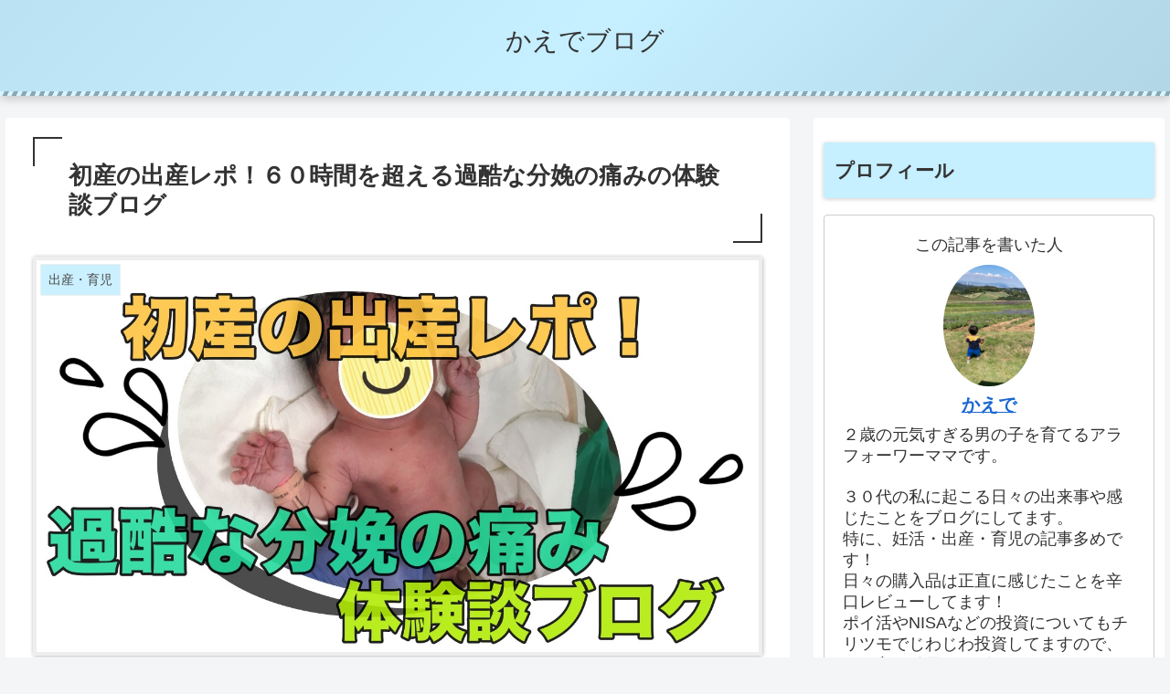

--- FILE ---
content_type: text/html; charset=UTF-8
request_url: https://vancouver-lover.com/experience-of-giving-birth-to-a-first-baby/
body_size: 40658
content:
<!doctype html>
<html dir="ltr" lang="ja"
	prefix="og: https://ogp.me/ns#" >

<head>
<meta charset="utf-8">
<meta http-equiv="X-UA-Compatible" content="IE=edge">
<meta name="viewport" content="width=device-width, initial-scale=1.0, viewport-fit=cover"/>

<!-- Google Tag Manager -->
<script>(function(w,d,s,l,i){w[l]=w[l]||[];w[l].push({'gtm.start':
new Date().getTime(),event:'gtm.js'});var f=d.getElementsByTagName(s)[0],
j=d.createElement(s),dl=l!='dataLayer'?'&l='+l:'';j.async=true;j.src=
'https://www.googletagmanager.com/gtm.js?id='+i+dl;f.parentNode.insertBefore(j,f);
})(window,document,'script','dataLayer','GTM-WVWC9LB');</script>
<!-- End Google Tag Manager -->

  <!-- preconnect dns-prefetch -->
<link rel="preconnect dns-prefetch" href="//www.googletagmanager.com">
<link rel="preconnect dns-prefetch" href="//www.google-analytics.com">
<link rel="preconnect dns-prefetch" href="//ajax.googleapis.com">
<link rel="preconnect dns-prefetch" href="//cdnjs.cloudflare.com">
<link rel="preconnect dns-prefetch" href="//pagead2.googlesyndication.com">
<link rel="preconnect dns-prefetch" href="//googleads.g.doubleclick.net">
<link rel="preconnect dns-prefetch" href="//tpc.googlesyndication.com">
<link rel="preconnect dns-prefetch" href="//ad.doubleclick.net">
<link rel="preconnect dns-prefetch" href="//www.gstatic.com">
<link rel="preconnect dns-prefetch" href="//cse.google.com">
<link rel="preconnect dns-prefetch" href="//fonts.gstatic.com">
<link rel="preconnect dns-prefetch" href="//fonts.googleapis.com">
<link rel="preconnect dns-prefetch" href="//cms.quantserve.com">
<link rel="preconnect dns-prefetch" href="//secure.gravatar.com">
<link rel="preconnect dns-prefetch" href="//cdn.syndication.twimg.com">
<link rel="preconnect dns-prefetch" href="//cdn.jsdelivr.net">
<link rel="preconnect dns-prefetch" href="//images-fe.ssl-images-amazon.com">
<link rel="preconnect dns-prefetch" href="//completion.amazon.com">
<link rel="preconnect dns-prefetch" href="//m.media-amazon.com">
<link rel="preconnect dns-prefetch" href="//i.moshimo.com">
<link rel="preconnect dns-prefetch" href="//aml.valuecommerce.com">
<link rel="preconnect dns-prefetch" href="//dalc.valuecommerce.com">
<link rel="preconnect dns-prefetch" href="//dalb.valuecommerce.com">
<!-- Google Tag Manager -->
<script>(function(w,d,s,l,i){w[l]=w[l]||[];w[l].push({'gtm.start':
new Date().getTime(),event:'gtm.js'});var f=d.getElementsByTagName(s)[0],
j=d.createElement(s),dl=l!='dataLayer'?'&l='+l:'';j.async=true;j.src=
'https://www.googletagmanager.com/gtm.js?id='+i+dl;f.parentNode.insertBefore(j,f);
})(window,document,'script','dataLayer','GTM-WVWC9LB');</script>
<!-- End Google Tag Manager -->
<title>初産の出産レポ！６０時間を超える過酷な分娩の痛みの体験談ブログ - かえでブログ</title>

		<!-- All in One SEO 4.2.5.1 - aioseo.com -->
		<meta name="description" content="３２歳の私が、初産の息子を出産した時の長時間にわたる分娩の経過と痛みについて紹介します。陣痛促進剤から吸引分娩も経験してどうだったかについて、生々しく体験談をお伝えしたいと思います。" />
		<meta name="robots" content="max-image-preview:large" />
		<link rel="canonical" href="https://vancouver-lover.com/experience-of-giving-birth-to-a-first-baby/" />
		<meta name="generator" content="All in One SEO (AIOSEO) 4.2.5.1 " />
		<meta property="og:locale" content="ja_JP" />
		<meta property="og:site_name" content="かえでブログ - アラフォーママの日常" />
		<meta property="og:type" content="article" />
		<meta property="og:title" content="初産の出産レポ！６０時間を超える過酷な分娩の痛みの体験談ブログ - かえでブログ" />
		<meta property="og:description" content="３２歳の私が、初産の息子を出産した時の長時間にわたる分娩の経過と痛みについて紹介します。陣痛促進剤から吸引分娩も経験してどうだったかについて、生々しく体験談をお伝えしたいと思います。" />
		<meta property="og:url" content="https://vancouver-lover.com/experience-of-giving-birth-to-a-first-baby/" />
		<meta property="article:published_time" content="2020-10-15T02:19:43+00:00" />
		<meta property="article:modified_time" content="2020-11-25T02:17:10+00:00" />
		<meta name="twitter:card" content="summary_large_image" />
		<meta name="twitter:title" content="初産の出産レポ！６０時間を超える過酷な分娩の痛みの体験談ブログ - かえでブログ" />
		<meta name="twitter:description" content="３２歳の私が、初産の息子を出産した時の長時間にわたる分娩の経過と痛みについて紹介します。陣痛促進剤から吸引分娩も経験してどうだったかについて、生々しく体験談をお伝えしたいと思います。" />
		<script type="application/ld+json" class="aioseo-schema">
			{"@context":"https:\/\/schema.org","@graph":[{"@type":"BreadcrumbList","@id":"https:\/\/vancouver-lover.com\/experience-of-giving-birth-to-a-first-baby\/#breadcrumblist","itemListElement":[{"@type":"ListItem","@id":"https:\/\/vancouver-lover.com\/#listItem","position":1,"item":{"@type":"WebPage","@id":"https:\/\/vancouver-lover.com\/","name":"\u30db\u30fc\u30e0","description":"\u30a2\u30e9\u30d5\u30a9\u30fc\u30de\u30de\u306e\u65e5\u5e38","url":"https:\/\/vancouver-lover.com\/"},"nextItem":"https:\/\/vancouver-lover.com\/experience-of-giving-birth-to-a-first-baby\/#listItem"},{"@type":"ListItem","@id":"https:\/\/vancouver-lover.com\/experience-of-giving-birth-to-a-first-baby\/#listItem","position":2,"item":{"@type":"WebPage","@id":"https:\/\/vancouver-lover.com\/experience-of-giving-birth-to-a-first-baby\/","name":"\u521d\u7523\u306e\u51fa\u7523\u30ec\u30dd\uff01\uff16\uff10\u6642\u9593\u3092\u8d85\u3048\u308b\u904e\u9177\u306a\u5206\u5a29\u306e\u75db\u307f\u306e\u4f53\u9a13\u8ac7\u30d6\u30ed\u30b0","description":"\uff13\uff12\u6b73\u306e\u79c1\u304c\u3001\u521d\u7523\u306e\u606f\u5b50\u3092\u51fa\u7523\u3057\u305f\u6642\u306e\u9577\u6642\u9593\u306b\u308f\u305f\u308b\u5206\u5a29\u306e\u7d4c\u904e\u3068\u75db\u307f\u306b\u3064\u3044\u3066\u7d39\u4ecb\u3057\u307e\u3059\u3002\u9663\u75db\u4fc3\u9032\u5264\u304b\u3089\u5438\u5f15\u5206\u5a29\u3082\u7d4c\u9a13\u3057\u3066\u3069\u3046\u3060\u3063\u305f\u304b\u306b\u3064\u3044\u3066\u3001\u751f\u3005\u3057\u304f\u4f53\u9a13\u8ac7\u3092\u304a\u4f1d\u3048\u3057\u305f\u3044\u3068\u601d\u3044\u307e\u3059\u3002","url":"https:\/\/vancouver-lover.com\/experience-of-giving-birth-to-a-first-baby\/"},"previousItem":"https:\/\/vancouver-lover.com\/#listItem"}]},{"@type":"Organization","@id":"https:\/\/vancouver-lover.com\/#organization","name":"\u304b\u3048\u3067\u30d6\u30ed\u30b0","url":"https:\/\/vancouver-lover.com\/"},{"@type":"WebSite","@id":"https:\/\/vancouver-lover.com\/#website","url":"https:\/\/vancouver-lover.com\/","name":"\u304b\u3048\u3067\u30d6\u30ed\u30b0","description":"\u30a2\u30e9\u30d5\u30a9\u30fc\u30de\u30de\u306e\u65e5\u5e38","inLanguage":"ja","publisher":{"@id":"https:\/\/vancouver-lover.com\/#organization"}},{"@type":"BlogPosting","@id":"https:\/\/vancouver-lover.com\/experience-of-giving-birth-to-a-first-baby\/#blogposting","name":"\u521d\u7523\u306e\u51fa\u7523\u30ec\u30dd\uff01\uff16\uff10\u6642\u9593\u3092\u8d85\u3048\u308b\u904e\u9177\u306a\u5206\u5a29\u306e\u75db\u307f\u306e\u4f53\u9a13\u8ac7\u30d6\u30ed\u30b0 - \u304b\u3048\u3067\u30d6\u30ed\u30b0","headline":"\u521d\u7523\u306e\u51fa\u7523\u30ec\u30dd\uff01\uff16\uff10\u6642\u9593\u3092\u8d85\u3048\u308b\u904e\u9177\u306a\u5206\u5a29\u306e\u75db\u307f\u306e\u4f53\u9a13\u8ac7\u30d6\u30ed\u30b0","description":"\uff13\uff12\u6b73\u306e\u79c1\u304c\u3001\u521d\u7523\u306e\u606f\u5b50\u3092\u51fa\u7523\u3057\u305f\u6642\u306e\u9577\u6642\u9593\u306b\u308f\u305f\u308b\u5206\u5a29\u306e\u7d4c\u904e\u3068\u75db\u307f\u306b\u3064\u3044\u3066\u7d39\u4ecb\u3057\u307e\u3059\u3002\u9663\u75db\u4fc3\u9032\u5264\u304b\u3089\u5438\u5f15\u5206\u5a29\u3082\u7d4c\u9a13\u3057\u3066\u3069\u3046\u3060\u3063\u305f\u304b\u306b\u3064\u3044\u3066\u3001\u751f\u3005\u3057\u304f\u4f53\u9a13\u8ac7\u3092\u304a\u4f1d\u3048\u3057\u305f\u3044\u3068\u601d\u3044\u307e\u3059\u3002","author":{"@id":"https:\/\/vancouver-lover.com\/author\/vancouver-lover\/#author"},"publisher":{"@id":"https:\/\/vancouver-lover.com\/#organization"},"image":{"@type":"ImageObject","url":"https:\/\/vancouver-lover.com\/wp-content\/uploads\/2020\/10\/Slide1-6.jpg","width":1326,"height":720},"datePublished":"2020-10-15T02:19:43+09:00","dateModified":"2020-10-15T02:19:43+09:00","inLanguage":"ja","mainEntityOfPage":{"@id":"https:\/\/vancouver-lover.com\/experience-of-giving-birth-to-a-first-baby\/#webpage"},"isPartOf":{"@id":"https:\/\/vancouver-lover.com\/experience-of-giving-birth-to-a-first-baby\/#webpage"},"articleSection":"\u51fa\u7523\u30fb\u80b2\u5150"},{"@type":"WebPage","@id":"https:\/\/vancouver-lover.com\/experience-of-giving-birth-to-a-first-baby\/#webpage","url":"https:\/\/vancouver-lover.com\/experience-of-giving-birth-to-a-first-baby\/","name":"\u521d\u7523\u306e\u51fa\u7523\u30ec\u30dd\uff01\uff16\uff10\u6642\u9593\u3092\u8d85\u3048\u308b\u904e\u9177\u306a\u5206\u5a29\u306e\u75db\u307f\u306e\u4f53\u9a13\u8ac7\u30d6\u30ed\u30b0 - \u304b\u3048\u3067\u30d6\u30ed\u30b0","description":"\uff13\uff12\u6b73\u306e\u79c1\u304c\u3001\u521d\u7523\u306e\u606f\u5b50\u3092\u51fa\u7523\u3057\u305f\u6642\u306e\u9577\u6642\u9593\u306b\u308f\u305f\u308b\u5206\u5a29\u306e\u7d4c\u904e\u3068\u75db\u307f\u306b\u3064\u3044\u3066\u7d39\u4ecb\u3057\u307e\u3059\u3002\u9663\u75db\u4fc3\u9032\u5264\u304b\u3089\u5438\u5f15\u5206\u5a29\u3082\u7d4c\u9a13\u3057\u3066\u3069\u3046\u3060\u3063\u305f\u304b\u306b\u3064\u3044\u3066\u3001\u751f\u3005\u3057\u304f\u4f53\u9a13\u8ac7\u3092\u304a\u4f1d\u3048\u3057\u305f\u3044\u3068\u601d\u3044\u307e\u3059\u3002","inLanguage":"ja","isPartOf":{"@id":"https:\/\/vancouver-lover.com\/#website"},"breadcrumb":{"@id":"https:\/\/vancouver-lover.com\/experience-of-giving-birth-to-a-first-baby\/#breadcrumblist"},"author":"https:\/\/vancouver-lover.com\/author\/vancouver-lover\/#author","creator":"https:\/\/vancouver-lover.com\/author\/vancouver-lover\/#author","image":{"@type":"ImageObject","url":"https:\/\/vancouver-lover.com\/wp-content\/uploads\/2020\/10\/Slide1-6.jpg","@id":"https:\/\/vancouver-lover.com\/#mainImage","width":1326,"height":720},"primaryImageOfPage":{"@id":"https:\/\/vancouver-lover.com\/experience-of-giving-birth-to-a-first-baby\/#mainImage"},"datePublished":"2020-10-15T02:19:43+09:00","dateModified":"2020-11-25T02:17:10+09:00"}]}
		</script>
		<!-- All in One SEO -->


<!-- OGP -->
<meta property="og:type" content="article">
<meta property="og:description" content="３２歳の私が、初産の息子を出産した時の長時間にわたる分娩の経過と痛みについて紹介します。陣痛促進剤から吸引分娩も経験してどうだったかについて、生々しく体験談をお伝えしたいと思います。出産予定日を１週間過ぎたある日突然やってきた・・それは、深">
<meta property="og:title" content="初産の出産レポ！６０時間を超える過酷な分娩の痛みの体験談ブログ">
<meta property="og:url" content="https://vancouver-lover.com/experience-of-giving-birth-to-a-first-baby/">
<meta property="og:image" content="https://vancouver-lover.com/wp-content/uploads/2020/10/Slide1-6.jpg">
<meta property="og:site_name" content="かえでブログ">
<meta property="og:locale" content="ja_JP">
<meta property="article:published_time" content="2020-10-15T11:19:43+09:00" />
<meta property="article:modified_time" content="2020-11-25T11:17:10+09:00" />
<meta property="article:section" content="出産・育児">
<!-- /OGP -->

<!-- Twitter Card -->
<meta name="twitter:card" content="summary_large_image">
<meta property="twitter:description" content="３２歳の私が、初産の息子を出産した時の長時間にわたる分娩の経過と痛みについて紹介します。陣痛促進剤から吸引分娩も経験してどうだったかについて、生々しく体験談をお伝えしたいと思います。出産予定日を１週間過ぎたある日突然やってきた・・それは、深">
<meta property="twitter:title" content="初産の出産レポ！６０時間を超える過酷な分娩の痛みの体験談ブログ">
<meta property="twitter:url" content="https://vancouver-lover.com/experience-of-giving-birth-to-a-first-baby/">
<meta name="twitter:image" content="https://vancouver-lover.com/wp-content/uploads/2020/10/Slide1-6.jpg">
<meta name="twitter:domain" content="vancouver-lover.com">
<meta name="twitter:creator" content="@54kjGwERdXyYg2Q">
<meta name="twitter:site" content="@54kjGwERdXyYg2Q">
<!-- /Twitter Card -->
<link rel='dns-prefetch' href='//ajax.googleapis.com' />
<link rel='dns-prefetch' href='//cdnjs.cloudflare.com' />
<link rel='dns-prefetch' href='//s.w.org' />
<link rel="alternate" type="application/rss+xml" title="かえでブログ &raquo; フィード" href="https://vancouver-lover.com/feed/" />
<link rel="alternate" type="application/rss+xml" title="かえでブログ &raquo; コメントフィード" href="https://vancouver-lover.com/comments/feed/" />
<link rel="alternate" type="application/rss+xml" title="かえでブログ &raquo; 初産の出産レポ！６０時間を超える過酷な分娩の痛みの体験談ブログ のコメントのフィード" href="https://vancouver-lover.com/experience-of-giving-birth-to-a-first-baby/feed/" />
<link rel='stylesheet' id='cocoon-style-css'  href='https://vancouver-lover.com/wp-content/themes/cocoon-master/style.css?ver=6.0.11&#038;fver=20200511031913' media='all' />
<link rel='stylesheet' id='cocoon-keyframes-css'  href='https://vancouver-lover.com/wp-content/themes/cocoon-master/keyframes.css?ver=6.0.11&#038;fver=20200511031913' media='all' />
<link rel='stylesheet' id='font-awesome-style-css'  href='https://vancouver-lover.com/wp-content/themes/cocoon-master/webfonts/fontawesome/css/font-awesome.min.css?ver=6.0.11&#038;fver=20200511031912' media='all' />
<link rel='stylesheet' id='icomoon-style-css'  href='https://vancouver-lover.com/wp-content/themes/cocoon-master/webfonts/icomoon/style.css?ver=6.0.11&#038;fver=20200511031913' media='all' />
<link rel='stylesheet' id='baguettebox-style-css'  href='https://vancouver-lover.com/wp-content/themes/cocoon-master/plugins/baguettebox/dist/baguetteBox.min.css?ver=6.0.11&#038;fver=20200511031912' media='all' />
<link rel='stylesheet' id='cocoon-skin-style-css'  href='https://vancouver-lover.com/wp-content/themes/cocoon-master/skins/skin-momoon-aqua/style.css?ver=6.0.11&#038;fver=20200511031912' media='all' />
<style id='cocoon-skin-style-inline-css'>
@media screen and (max-width:480px){.page-body,.menu-content{font-size:16px}}.main{width:1160px}.main{padding:20px 29px}.sidebar{width:376px}.wrap{width:1556px}@media screen and (max-width:1560px){.wrap{width:auto}.main,.sidebar,.sidebar-left .main,.sidebar-left .sidebar{margin:0 .5%}.main{width:67%}.sidebar{padding:10px;width:30%}.entry-card-thumb{width:38%}.entry-card-content{margin-left:40%}}body::after{content:url(https://vancouver-lover.com/wp-content/themes/cocoon-master/lib/analytics/access.php?post_id=1724&post_type=post);visibility:hidden;position:absolute;bottom:0;right:0;width:1px;height:1px;overflow:hidden}.toc-checkbox{display:none}.toc-content{visibility:hidden;height:0;opacity:.2;transition:all .5s ease-out}.toc-checkbox:checked~.toc-content{visibility:visible;padding-top:.6em;height:100%;opacity:1}.toc-title::after{content:'[開く]';margin-left:.5em;cursor:pointer;font-size:.8em}.toc-title:hover::after{text-decoration:underline}.toc-checkbox:checked+.toc-title::after{content:'[閉じる]'}#respond{display:none}.entry-content>*,.demo .entry-content p{line-height:1.8}.entry-content>*,.demo .entry-content p{margin-top:1.4em;margin-bottom:1.4em}.entry-content>.micro-top{margin-bottom:-1.54em}.entry-content>.micro-balloon{margin-bottom:-1.12em}.entry-content>.micro-bottom{margin-top:-1.54em}.entry-content>.micro-bottom.micro-balloon{margin-top:-1.12em;margin-bottom:1.4em}.blank-box.bb-key-color{border-color:#19448e}.iic-key-color li::before{color:#19448e}.blank-box.bb-tab.bb-key-color::before{background-color:#19448e}.tb-key-color .toggle-button{border:1px solid #19448e;background:#19448e;color:#fff}.tb-key-color .toggle-button::before{color:#ccc}.tb-key-color .toggle-checkbox:checked~.toggle-content{border-color:#19448e}.cb-key-color.caption-box{border-color:#19448e}.cb-key-color .caption-box-label{background-color:#19448e;color:#fff}.tcb-key-color .tab-caption-box-label{background-color:#19448e;color:#fff}.tcb-key-color .tab-caption-box-content{border-color:#19448e}.lb-key-color .label-box-content{border-color:#19448e}.mc-key-color{background-color:#19448e;color:#fff;border:0}.mc-key-color.micro-bottom::after{border-bottom-color:#19448e;border-top-color:transparent}.mc-key-color::before{border-top-color:transparent;border-bottom-color:transparent}.mc-key-color::after{border-top-color:#19448e}.btn-key-color,.btn-wrap.btn-wrap-key-color>a{background-color:#19448e}.has-text-color.has-key-color-color{color:#19448e}.has-background.has-key-color-background-color{background-color:#19448e}.article.page-body,body#tinymce.wp-editor{background-color:#fff}.article.page-body,.editor-post-title__block .editor-post-title__input,body#tinymce.wp-editor{color:#333}.body .has-key-color-background-color{background-color:#19448e}.body .has-key-color-color{color:#19448e}.body .has-key-color-border-color{border-color:#19448e}.btn-wrap.has-key-color-background-color>a{background-color:#19448e}.btn-wrap.has-key-color-color>a{color:#19448e}.btn-wrap.has-key-color-border-color>a{border-color:#19448e}.bb-tab.has-key-color-border-color .bb-label{background-color:#19448e}.toggle-wrap.has-key-color-border-color .toggle-button{background-color:#19448e}.toggle-wrap.has-key-color-border-color .toggle-button,.toggle-wrap.has-key-color-border-color .toggle-content{border-color:#19448e}.iconlist-box.has-key-color-icon-color li::before{color:#19448e}.micro-balloon.has-key-color-background-color{background-color:#19448e;border-color:transparent}.micro-balloon.has-key-color-background-color.micro-bottom::after{border-bottom-color:#19448e;border-top-color:transparent}.micro-balloon.has-key-color-background-color::before{border-top-color:transparent;border-bottom-color:transparent}.micro-balloon.has-key-color-background-color::after{border-top-color:#19448e}.micro-balloon.has-border-color.has-key-color-border-color{border-color:#19448e}.micro-balloon.micro-top.has-key-color-border-color::before{border-top-color:#19448e}.micro-balloon.micro-bottom.has-key-color-border-color::before{border-bottom-color:#19448e}.caption-box.has-key-color-border-color .box-label{background-color:#19448e}.tab-caption-box.has-key-color-border-color .box-label{background-color:#19448e}.tab-caption-box.has-key-color-border-color .box-content{border-color:#19448e}.tab-caption-box.has-key-color-background-color .box-content{background-color:#19448e}.label-box.has-key-color-border-color .box-content{border-color:#19448e}.label-box.has-key-color-background-color .box-content{background-color:#19448e}.sbp-l .speech-balloon.has-key-color-border-color::before{border-right-color:#19448e}.sbp-r .speech-balloon.has-key-color-border-color::before{border-left-color:#19448e}.sbp-l .speech-balloon.has-key-color-background-color::after{border-right-color:#19448e}.sbp-r .speech-balloon.has-key-color-background-color::after{border-left-color:#19448e}.sbs-line.sbp-r .speech-balloon.has-key-color-background-color{background-color:#19448e}.sbs-line.sbp-r .speech-balloon.has-key-color-border-color{border-color:#19448e}.speech-wrap.sbs-think .speech-balloon.has-key-color-border-color::before,.speech-wrap.sbs-think .speech-balloon.has-key-color-border-color::after{border-color:#19448e}.sbs-think .speech-balloon.has-key-color-background-color::before,.sbs-think .speech-balloon.has-key-color-background-color::after{background-color:#19448e}.timeline-box.has-key-color-point-color .timeline-item::before{background-color:#19448e}.body .has-red-background-color{background-color:#e60033}.body .has-red-color{color:#e60033}.body .has-red-border-color{border-color:#e60033}.btn-wrap.has-red-background-color>a{background-color:#e60033}.btn-wrap.has-red-color>a{color:#e60033}.btn-wrap.has-red-border-color>a{border-color:#e60033}.bb-tab.has-red-border-color .bb-label{background-color:#e60033}.toggle-wrap.has-red-border-color .toggle-button{background-color:#e60033}.toggle-wrap.has-red-border-color .toggle-button,.toggle-wrap.has-red-border-color .toggle-content{border-color:#e60033}.iconlist-box.has-red-icon-color li::before{color:#e60033}.micro-balloon.has-red-background-color{background-color:#e60033;border-color:transparent}.micro-balloon.has-red-background-color.micro-bottom::after{border-bottom-color:#e60033;border-top-color:transparent}.micro-balloon.has-red-background-color::before{border-top-color:transparent;border-bottom-color:transparent}.micro-balloon.has-red-background-color::after{border-top-color:#e60033}.micro-balloon.has-border-color.has-red-border-color{border-color:#e60033}.micro-balloon.micro-top.has-red-border-color::before{border-top-color:#e60033}.micro-balloon.micro-bottom.has-red-border-color::before{border-bottom-color:#e60033}.caption-box.has-red-border-color .box-label{background-color:#e60033}.tab-caption-box.has-red-border-color .box-label{background-color:#e60033}.tab-caption-box.has-red-border-color .box-content{border-color:#e60033}.tab-caption-box.has-red-background-color .box-content{background-color:#e60033}.label-box.has-red-border-color .box-content{border-color:#e60033}.label-box.has-red-background-color .box-content{background-color:#e60033}.sbp-l .speech-balloon.has-red-border-color::before{border-right-color:#e60033}.sbp-r .speech-balloon.has-red-border-color::before{border-left-color:#e60033}.sbp-l .speech-balloon.has-red-background-color::after{border-right-color:#e60033}.sbp-r .speech-balloon.has-red-background-color::after{border-left-color:#e60033}.sbs-line.sbp-r .speech-balloon.has-red-background-color{background-color:#e60033}.sbs-line.sbp-r .speech-balloon.has-red-border-color{border-color:#e60033}.speech-wrap.sbs-think .speech-balloon.has-red-border-color::before,.speech-wrap.sbs-think .speech-balloon.has-red-border-color::after{border-color:#e60033}.sbs-think .speech-balloon.has-red-background-color::before,.sbs-think .speech-balloon.has-red-background-color::after{background-color:#e60033}.timeline-box.has-red-point-color .timeline-item::before{background-color:#e60033}.body .has-pink-background-color{background-color:#e95295}.body .has-pink-color{color:#e95295}.body .has-pink-border-color{border-color:#e95295}.btn-wrap.has-pink-background-color>a{background-color:#e95295}.btn-wrap.has-pink-color>a{color:#e95295}.btn-wrap.has-pink-border-color>a{border-color:#e95295}.bb-tab.has-pink-border-color .bb-label{background-color:#e95295}.toggle-wrap.has-pink-border-color .toggle-button{background-color:#e95295}.toggle-wrap.has-pink-border-color .toggle-button,.toggle-wrap.has-pink-border-color .toggle-content{border-color:#e95295}.iconlist-box.has-pink-icon-color li::before{color:#e95295}.micro-balloon.has-pink-background-color{background-color:#e95295;border-color:transparent}.micro-balloon.has-pink-background-color.micro-bottom::after{border-bottom-color:#e95295;border-top-color:transparent}.micro-balloon.has-pink-background-color::before{border-top-color:transparent;border-bottom-color:transparent}.micro-balloon.has-pink-background-color::after{border-top-color:#e95295}.micro-balloon.has-border-color.has-pink-border-color{border-color:#e95295}.micro-balloon.micro-top.has-pink-border-color::before{border-top-color:#e95295}.micro-balloon.micro-bottom.has-pink-border-color::before{border-bottom-color:#e95295}.caption-box.has-pink-border-color .box-label{background-color:#e95295}.tab-caption-box.has-pink-border-color .box-label{background-color:#e95295}.tab-caption-box.has-pink-border-color .box-content{border-color:#e95295}.tab-caption-box.has-pink-background-color .box-content{background-color:#e95295}.label-box.has-pink-border-color .box-content{border-color:#e95295}.label-box.has-pink-background-color .box-content{background-color:#e95295}.sbp-l .speech-balloon.has-pink-border-color::before{border-right-color:#e95295}.sbp-r .speech-balloon.has-pink-border-color::before{border-left-color:#e95295}.sbp-l .speech-balloon.has-pink-background-color::after{border-right-color:#e95295}.sbp-r .speech-balloon.has-pink-background-color::after{border-left-color:#e95295}.sbs-line.sbp-r .speech-balloon.has-pink-background-color{background-color:#e95295}.sbs-line.sbp-r .speech-balloon.has-pink-border-color{border-color:#e95295}.speech-wrap.sbs-think .speech-balloon.has-pink-border-color::before,.speech-wrap.sbs-think .speech-balloon.has-pink-border-color::after{border-color:#e95295}.sbs-think .speech-balloon.has-pink-background-color::before,.sbs-think .speech-balloon.has-pink-background-color::after{background-color:#e95295}.timeline-box.has-pink-point-color .timeline-item::before{background-color:#e95295}.body .has-purple-background-color{background-color:#884898}.body .has-purple-color{color:#884898}.body .has-purple-border-color{border-color:#884898}.btn-wrap.has-purple-background-color>a{background-color:#884898}.btn-wrap.has-purple-color>a{color:#884898}.btn-wrap.has-purple-border-color>a{border-color:#884898}.bb-tab.has-purple-border-color .bb-label{background-color:#884898}.toggle-wrap.has-purple-border-color .toggle-button{background-color:#884898}.toggle-wrap.has-purple-border-color .toggle-button,.toggle-wrap.has-purple-border-color .toggle-content{border-color:#884898}.iconlist-box.has-purple-icon-color li::before{color:#884898}.micro-balloon.has-purple-background-color{background-color:#884898;border-color:transparent}.micro-balloon.has-purple-background-color.micro-bottom::after{border-bottom-color:#884898;border-top-color:transparent}.micro-balloon.has-purple-background-color::before{border-top-color:transparent;border-bottom-color:transparent}.micro-balloon.has-purple-background-color::after{border-top-color:#884898}.micro-balloon.has-border-color.has-purple-border-color{border-color:#884898}.micro-balloon.micro-top.has-purple-border-color::before{border-top-color:#884898}.micro-balloon.micro-bottom.has-purple-border-color::before{border-bottom-color:#884898}.caption-box.has-purple-border-color .box-label{background-color:#884898}.tab-caption-box.has-purple-border-color .box-label{background-color:#884898}.tab-caption-box.has-purple-border-color .box-content{border-color:#884898}.tab-caption-box.has-purple-background-color .box-content{background-color:#884898}.label-box.has-purple-border-color .box-content{border-color:#884898}.label-box.has-purple-background-color .box-content{background-color:#884898}.sbp-l .speech-balloon.has-purple-border-color::before{border-right-color:#884898}.sbp-r .speech-balloon.has-purple-border-color::before{border-left-color:#884898}.sbp-l .speech-balloon.has-purple-background-color::after{border-right-color:#884898}.sbp-r .speech-balloon.has-purple-background-color::after{border-left-color:#884898}.sbs-line.sbp-r .speech-balloon.has-purple-background-color{background-color:#884898}.sbs-line.sbp-r .speech-balloon.has-purple-border-color{border-color:#884898}.speech-wrap.sbs-think .speech-balloon.has-purple-border-color::before,.speech-wrap.sbs-think .speech-balloon.has-purple-border-color::after{border-color:#884898}.sbs-think .speech-balloon.has-purple-background-color::before,.sbs-think .speech-balloon.has-purple-background-color::after{background-color:#884898}.timeline-box.has-purple-point-color .timeline-item::before{background-color:#884898}.body .has-deep-background-color{background-color:#55295b}.body .has-deep-color{color:#55295b}.body .has-deep-border-color{border-color:#55295b}.btn-wrap.has-deep-background-color>a{background-color:#55295b}.btn-wrap.has-deep-color>a{color:#55295b}.btn-wrap.has-deep-border-color>a{border-color:#55295b}.bb-tab.has-deep-border-color .bb-label{background-color:#55295b}.toggle-wrap.has-deep-border-color .toggle-button{background-color:#55295b}.toggle-wrap.has-deep-border-color .toggle-button,.toggle-wrap.has-deep-border-color .toggle-content{border-color:#55295b}.iconlist-box.has-deep-icon-color li::before{color:#55295b}.micro-balloon.has-deep-background-color{background-color:#55295b;border-color:transparent}.micro-balloon.has-deep-background-color.micro-bottom::after{border-bottom-color:#55295b;border-top-color:transparent}.micro-balloon.has-deep-background-color::before{border-top-color:transparent;border-bottom-color:transparent}.micro-balloon.has-deep-background-color::after{border-top-color:#55295b}.micro-balloon.has-border-color.has-deep-border-color{border-color:#55295b}.micro-balloon.micro-top.has-deep-border-color::before{border-top-color:#55295b}.micro-balloon.micro-bottom.has-deep-border-color::before{border-bottom-color:#55295b}.caption-box.has-deep-border-color .box-label{background-color:#55295b}.tab-caption-box.has-deep-border-color .box-label{background-color:#55295b}.tab-caption-box.has-deep-border-color .box-content{border-color:#55295b}.tab-caption-box.has-deep-background-color .box-content{background-color:#55295b}.label-box.has-deep-border-color .box-content{border-color:#55295b}.label-box.has-deep-background-color .box-content{background-color:#55295b}.sbp-l .speech-balloon.has-deep-border-color::before{border-right-color:#55295b}.sbp-r .speech-balloon.has-deep-border-color::before{border-left-color:#55295b}.sbp-l .speech-balloon.has-deep-background-color::after{border-right-color:#55295b}.sbp-r .speech-balloon.has-deep-background-color::after{border-left-color:#55295b}.sbs-line.sbp-r .speech-balloon.has-deep-background-color{background-color:#55295b}.sbs-line.sbp-r .speech-balloon.has-deep-border-color{border-color:#55295b}.speech-wrap.sbs-think .speech-balloon.has-deep-border-color::before,.speech-wrap.sbs-think .speech-balloon.has-deep-border-color::after{border-color:#55295b}.sbs-think .speech-balloon.has-deep-background-color::before,.sbs-think .speech-balloon.has-deep-background-color::after{background-color:#55295b}.timeline-box.has-deep-point-color .timeline-item::before{background-color:#55295b}.body .has-indigo-background-color{background-color:#1e50a2}.body .has-indigo-color{color:#1e50a2}.body .has-indigo-border-color{border-color:#1e50a2}.btn-wrap.has-indigo-background-color>a{background-color:#1e50a2}.btn-wrap.has-indigo-color>a{color:#1e50a2}.btn-wrap.has-indigo-border-color>a{border-color:#1e50a2}.bb-tab.has-indigo-border-color .bb-label{background-color:#1e50a2}.toggle-wrap.has-indigo-border-color .toggle-button{background-color:#1e50a2}.toggle-wrap.has-indigo-border-color .toggle-button,.toggle-wrap.has-indigo-border-color .toggle-content{border-color:#1e50a2}.iconlist-box.has-indigo-icon-color li::before{color:#1e50a2}.micro-balloon.has-indigo-background-color{background-color:#1e50a2;border-color:transparent}.micro-balloon.has-indigo-background-color.micro-bottom::after{border-bottom-color:#1e50a2;border-top-color:transparent}.micro-balloon.has-indigo-background-color::before{border-top-color:transparent;border-bottom-color:transparent}.micro-balloon.has-indigo-background-color::after{border-top-color:#1e50a2}.micro-balloon.has-border-color.has-indigo-border-color{border-color:#1e50a2}.micro-balloon.micro-top.has-indigo-border-color::before{border-top-color:#1e50a2}.micro-balloon.micro-bottom.has-indigo-border-color::before{border-bottom-color:#1e50a2}.caption-box.has-indigo-border-color .box-label{background-color:#1e50a2}.tab-caption-box.has-indigo-border-color .box-label{background-color:#1e50a2}.tab-caption-box.has-indigo-border-color .box-content{border-color:#1e50a2}.tab-caption-box.has-indigo-background-color .box-content{background-color:#1e50a2}.label-box.has-indigo-border-color .box-content{border-color:#1e50a2}.label-box.has-indigo-background-color .box-content{background-color:#1e50a2}.sbp-l .speech-balloon.has-indigo-border-color::before{border-right-color:#1e50a2}.sbp-r .speech-balloon.has-indigo-border-color::before{border-left-color:#1e50a2}.sbp-l .speech-balloon.has-indigo-background-color::after{border-right-color:#1e50a2}.sbp-r .speech-balloon.has-indigo-background-color::after{border-left-color:#1e50a2}.sbs-line.sbp-r .speech-balloon.has-indigo-background-color{background-color:#1e50a2}.sbs-line.sbp-r .speech-balloon.has-indigo-border-color{border-color:#1e50a2}.speech-wrap.sbs-think .speech-balloon.has-indigo-border-color::before,.speech-wrap.sbs-think .speech-balloon.has-indigo-border-color::after{border-color:#1e50a2}.sbs-think .speech-balloon.has-indigo-background-color::before,.sbs-think .speech-balloon.has-indigo-background-color::after{background-color:#1e50a2}.timeline-box.has-indigo-point-color .timeline-item::before{background-color:#1e50a2}.body .has-blue-background-color{background-color:#0095d9}.body .has-blue-color{color:#0095d9}.body .has-blue-border-color{border-color:#0095d9}.btn-wrap.has-blue-background-color>a{background-color:#0095d9}.btn-wrap.has-blue-color>a{color:#0095d9}.btn-wrap.has-blue-border-color>a{border-color:#0095d9}.bb-tab.has-blue-border-color .bb-label{background-color:#0095d9}.toggle-wrap.has-blue-border-color .toggle-button{background-color:#0095d9}.toggle-wrap.has-blue-border-color .toggle-button,.toggle-wrap.has-blue-border-color .toggle-content{border-color:#0095d9}.iconlist-box.has-blue-icon-color li::before{color:#0095d9}.micro-balloon.has-blue-background-color{background-color:#0095d9;border-color:transparent}.micro-balloon.has-blue-background-color.micro-bottom::after{border-bottom-color:#0095d9;border-top-color:transparent}.micro-balloon.has-blue-background-color::before{border-top-color:transparent;border-bottom-color:transparent}.micro-balloon.has-blue-background-color::after{border-top-color:#0095d9}.micro-balloon.has-border-color.has-blue-border-color{border-color:#0095d9}.micro-balloon.micro-top.has-blue-border-color::before{border-top-color:#0095d9}.micro-balloon.micro-bottom.has-blue-border-color::before{border-bottom-color:#0095d9}.caption-box.has-blue-border-color .box-label{background-color:#0095d9}.tab-caption-box.has-blue-border-color .box-label{background-color:#0095d9}.tab-caption-box.has-blue-border-color .box-content{border-color:#0095d9}.tab-caption-box.has-blue-background-color .box-content{background-color:#0095d9}.label-box.has-blue-border-color .box-content{border-color:#0095d9}.label-box.has-blue-background-color .box-content{background-color:#0095d9}.sbp-l .speech-balloon.has-blue-border-color::before{border-right-color:#0095d9}.sbp-r .speech-balloon.has-blue-border-color::before{border-left-color:#0095d9}.sbp-l .speech-balloon.has-blue-background-color::after{border-right-color:#0095d9}.sbp-r .speech-balloon.has-blue-background-color::after{border-left-color:#0095d9}.sbs-line.sbp-r .speech-balloon.has-blue-background-color{background-color:#0095d9}.sbs-line.sbp-r .speech-balloon.has-blue-border-color{border-color:#0095d9}.speech-wrap.sbs-think .speech-balloon.has-blue-border-color::before,.speech-wrap.sbs-think .speech-balloon.has-blue-border-color::after{border-color:#0095d9}.sbs-think .speech-balloon.has-blue-background-color::before,.sbs-think .speech-balloon.has-blue-background-color::after{background-color:#0095d9}.timeline-box.has-blue-point-color .timeline-item::before{background-color:#0095d9}.body .has-light-blue-background-color{background-color:#2ca9e1}.body .has-light-blue-color{color:#2ca9e1}.body .has-light-blue-border-color{border-color:#2ca9e1}.btn-wrap.has-light-blue-background-color>a{background-color:#2ca9e1}.btn-wrap.has-light-blue-color>a{color:#2ca9e1}.btn-wrap.has-light-blue-border-color>a{border-color:#2ca9e1}.bb-tab.has-light-blue-border-color .bb-label{background-color:#2ca9e1}.toggle-wrap.has-light-blue-border-color .toggle-button{background-color:#2ca9e1}.toggle-wrap.has-light-blue-border-color .toggle-button,.toggle-wrap.has-light-blue-border-color .toggle-content{border-color:#2ca9e1}.iconlist-box.has-light-blue-icon-color li::before{color:#2ca9e1}.micro-balloon.has-light-blue-background-color{background-color:#2ca9e1;border-color:transparent}.micro-balloon.has-light-blue-background-color.micro-bottom::after{border-bottom-color:#2ca9e1;border-top-color:transparent}.micro-balloon.has-light-blue-background-color::before{border-top-color:transparent;border-bottom-color:transparent}.micro-balloon.has-light-blue-background-color::after{border-top-color:#2ca9e1}.micro-balloon.has-border-color.has-light-blue-border-color{border-color:#2ca9e1}.micro-balloon.micro-top.has-light-blue-border-color::before{border-top-color:#2ca9e1}.micro-balloon.micro-bottom.has-light-blue-border-color::before{border-bottom-color:#2ca9e1}.caption-box.has-light-blue-border-color .box-label{background-color:#2ca9e1}.tab-caption-box.has-light-blue-border-color .box-label{background-color:#2ca9e1}.tab-caption-box.has-light-blue-border-color .box-content{border-color:#2ca9e1}.tab-caption-box.has-light-blue-background-color .box-content{background-color:#2ca9e1}.label-box.has-light-blue-border-color .box-content{border-color:#2ca9e1}.label-box.has-light-blue-background-color .box-content{background-color:#2ca9e1}.sbp-l .speech-balloon.has-light-blue-border-color::before{border-right-color:#2ca9e1}.sbp-r .speech-balloon.has-light-blue-border-color::before{border-left-color:#2ca9e1}.sbp-l .speech-balloon.has-light-blue-background-color::after{border-right-color:#2ca9e1}.sbp-r .speech-balloon.has-light-blue-background-color::after{border-left-color:#2ca9e1}.sbs-line.sbp-r .speech-balloon.has-light-blue-background-color{background-color:#2ca9e1}.sbs-line.sbp-r .speech-balloon.has-light-blue-border-color{border-color:#2ca9e1}.speech-wrap.sbs-think .speech-balloon.has-light-blue-border-color::before,.speech-wrap.sbs-think .speech-balloon.has-light-blue-border-color::after{border-color:#2ca9e1}.sbs-think .speech-balloon.has-light-blue-background-color::before,.sbs-think .speech-balloon.has-light-blue-background-color::after{background-color:#2ca9e1}.timeline-box.has-light-blue-point-color .timeline-item::before{background-color:#2ca9e1}.body .has-cyan-background-color{background-color:#00a3af}.body .has-cyan-color{color:#00a3af}.body .has-cyan-border-color{border-color:#00a3af}.btn-wrap.has-cyan-background-color>a{background-color:#00a3af}.btn-wrap.has-cyan-color>a{color:#00a3af}.btn-wrap.has-cyan-border-color>a{border-color:#00a3af}.bb-tab.has-cyan-border-color .bb-label{background-color:#00a3af}.toggle-wrap.has-cyan-border-color .toggle-button{background-color:#00a3af}.toggle-wrap.has-cyan-border-color .toggle-button,.toggle-wrap.has-cyan-border-color .toggle-content{border-color:#00a3af}.iconlist-box.has-cyan-icon-color li::before{color:#00a3af}.micro-balloon.has-cyan-background-color{background-color:#00a3af;border-color:transparent}.micro-balloon.has-cyan-background-color.micro-bottom::after{border-bottom-color:#00a3af;border-top-color:transparent}.micro-balloon.has-cyan-background-color::before{border-top-color:transparent;border-bottom-color:transparent}.micro-balloon.has-cyan-background-color::after{border-top-color:#00a3af}.micro-balloon.has-border-color.has-cyan-border-color{border-color:#00a3af}.micro-balloon.micro-top.has-cyan-border-color::before{border-top-color:#00a3af}.micro-balloon.micro-bottom.has-cyan-border-color::before{border-bottom-color:#00a3af}.caption-box.has-cyan-border-color .box-label{background-color:#00a3af}.tab-caption-box.has-cyan-border-color .box-label{background-color:#00a3af}.tab-caption-box.has-cyan-border-color .box-content{border-color:#00a3af}.tab-caption-box.has-cyan-background-color .box-content{background-color:#00a3af}.label-box.has-cyan-border-color .box-content{border-color:#00a3af}.label-box.has-cyan-background-color .box-content{background-color:#00a3af}.sbp-l .speech-balloon.has-cyan-border-color::before{border-right-color:#00a3af}.sbp-r .speech-balloon.has-cyan-border-color::before{border-left-color:#00a3af}.sbp-l .speech-balloon.has-cyan-background-color::after{border-right-color:#00a3af}.sbp-r .speech-balloon.has-cyan-background-color::after{border-left-color:#00a3af}.sbs-line.sbp-r .speech-balloon.has-cyan-background-color{background-color:#00a3af}.sbs-line.sbp-r .speech-balloon.has-cyan-border-color{border-color:#00a3af}.speech-wrap.sbs-think .speech-balloon.has-cyan-border-color::before,.speech-wrap.sbs-think .speech-balloon.has-cyan-border-color::after{border-color:#00a3af}.sbs-think .speech-balloon.has-cyan-background-color::before,.sbs-think .speech-balloon.has-cyan-background-color::after{background-color:#00a3af}.timeline-box.has-cyan-point-color .timeline-item::before{background-color:#00a3af}.body .has-teal-background-color{background-color:#007b43}.body .has-teal-color{color:#007b43}.body .has-teal-border-color{border-color:#007b43}.btn-wrap.has-teal-background-color>a{background-color:#007b43}.btn-wrap.has-teal-color>a{color:#007b43}.btn-wrap.has-teal-border-color>a{border-color:#007b43}.bb-tab.has-teal-border-color .bb-label{background-color:#007b43}.toggle-wrap.has-teal-border-color .toggle-button{background-color:#007b43}.toggle-wrap.has-teal-border-color .toggle-button,.toggle-wrap.has-teal-border-color .toggle-content{border-color:#007b43}.iconlist-box.has-teal-icon-color li::before{color:#007b43}.micro-balloon.has-teal-background-color{background-color:#007b43;border-color:transparent}.micro-balloon.has-teal-background-color.micro-bottom::after{border-bottom-color:#007b43;border-top-color:transparent}.micro-balloon.has-teal-background-color::before{border-top-color:transparent;border-bottom-color:transparent}.micro-balloon.has-teal-background-color::after{border-top-color:#007b43}.micro-balloon.has-border-color.has-teal-border-color{border-color:#007b43}.micro-balloon.micro-top.has-teal-border-color::before{border-top-color:#007b43}.micro-balloon.micro-bottom.has-teal-border-color::before{border-bottom-color:#007b43}.caption-box.has-teal-border-color .box-label{background-color:#007b43}.tab-caption-box.has-teal-border-color .box-label{background-color:#007b43}.tab-caption-box.has-teal-border-color .box-content{border-color:#007b43}.tab-caption-box.has-teal-background-color .box-content{background-color:#007b43}.label-box.has-teal-border-color .box-content{border-color:#007b43}.label-box.has-teal-background-color .box-content{background-color:#007b43}.sbp-l .speech-balloon.has-teal-border-color::before{border-right-color:#007b43}.sbp-r .speech-balloon.has-teal-border-color::before{border-left-color:#007b43}.sbp-l .speech-balloon.has-teal-background-color::after{border-right-color:#007b43}.sbp-r .speech-balloon.has-teal-background-color::after{border-left-color:#007b43}.sbs-line.sbp-r .speech-balloon.has-teal-background-color{background-color:#007b43}.sbs-line.sbp-r .speech-balloon.has-teal-border-color{border-color:#007b43}.speech-wrap.sbs-think .speech-balloon.has-teal-border-color::before,.speech-wrap.sbs-think .speech-balloon.has-teal-border-color::after{border-color:#007b43}.sbs-think .speech-balloon.has-teal-background-color::before,.sbs-think .speech-balloon.has-teal-background-color::after{background-color:#007b43}.timeline-box.has-teal-point-color .timeline-item::before{background-color:#007b43}.body .has-green-background-color{background-color:#3eb370}.body .has-green-color{color:#3eb370}.body .has-green-border-color{border-color:#3eb370}.btn-wrap.has-green-background-color>a{background-color:#3eb370}.btn-wrap.has-green-color>a{color:#3eb370}.btn-wrap.has-green-border-color>a{border-color:#3eb370}.bb-tab.has-green-border-color .bb-label{background-color:#3eb370}.toggle-wrap.has-green-border-color .toggle-button{background-color:#3eb370}.toggle-wrap.has-green-border-color .toggle-button,.toggle-wrap.has-green-border-color .toggle-content{border-color:#3eb370}.iconlist-box.has-green-icon-color li::before{color:#3eb370}.micro-balloon.has-green-background-color{background-color:#3eb370;border-color:transparent}.micro-balloon.has-green-background-color.micro-bottom::after{border-bottom-color:#3eb370;border-top-color:transparent}.micro-balloon.has-green-background-color::before{border-top-color:transparent;border-bottom-color:transparent}.micro-balloon.has-green-background-color::after{border-top-color:#3eb370}.micro-balloon.has-border-color.has-green-border-color{border-color:#3eb370}.micro-balloon.micro-top.has-green-border-color::before{border-top-color:#3eb370}.micro-balloon.micro-bottom.has-green-border-color::before{border-bottom-color:#3eb370}.caption-box.has-green-border-color .box-label{background-color:#3eb370}.tab-caption-box.has-green-border-color .box-label{background-color:#3eb370}.tab-caption-box.has-green-border-color .box-content{border-color:#3eb370}.tab-caption-box.has-green-background-color .box-content{background-color:#3eb370}.label-box.has-green-border-color .box-content{border-color:#3eb370}.label-box.has-green-background-color .box-content{background-color:#3eb370}.sbp-l .speech-balloon.has-green-border-color::before{border-right-color:#3eb370}.sbp-r .speech-balloon.has-green-border-color::before{border-left-color:#3eb370}.sbp-l .speech-balloon.has-green-background-color::after{border-right-color:#3eb370}.sbp-r .speech-balloon.has-green-background-color::after{border-left-color:#3eb370}.sbs-line.sbp-r .speech-balloon.has-green-background-color{background-color:#3eb370}.sbs-line.sbp-r .speech-balloon.has-green-border-color{border-color:#3eb370}.speech-wrap.sbs-think .speech-balloon.has-green-border-color::before,.speech-wrap.sbs-think .speech-balloon.has-green-border-color::after{border-color:#3eb370}.sbs-think .speech-balloon.has-green-background-color::before,.sbs-think .speech-balloon.has-green-background-color::after{background-color:#3eb370}.timeline-box.has-green-point-color .timeline-item::before{background-color:#3eb370}.body .has-light-green-background-color{background-color:#8bc34a}.body .has-light-green-color{color:#8bc34a}.body .has-light-green-border-color{border-color:#8bc34a}.btn-wrap.has-light-green-background-color>a{background-color:#8bc34a}.btn-wrap.has-light-green-color>a{color:#8bc34a}.btn-wrap.has-light-green-border-color>a{border-color:#8bc34a}.bb-tab.has-light-green-border-color .bb-label{background-color:#8bc34a}.toggle-wrap.has-light-green-border-color .toggle-button{background-color:#8bc34a}.toggle-wrap.has-light-green-border-color .toggle-button,.toggle-wrap.has-light-green-border-color .toggle-content{border-color:#8bc34a}.iconlist-box.has-light-green-icon-color li::before{color:#8bc34a}.micro-balloon.has-light-green-background-color{background-color:#8bc34a;border-color:transparent}.micro-balloon.has-light-green-background-color.micro-bottom::after{border-bottom-color:#8bc34a;border-top-color:transparent}.micro-balloon.has-light-green-background-color::before{border-top-color:transparent;border-bottom-color:transparent}.micro-balloon.has-light-green-background-color::after{border-top-color:#8bc34a}.micro-balloon.has-border-color.has-light-green-border-color{border-color:#8bc34a}.micro-balloon.micro-top.has-light-green-border-color::before{border-top-color:#8bc34a}.micro-balloon.micro-bottom.has-light-green-border-color::before{border-bottom-color:#8bc34a}.caption-box.has-light-green-border-color .box-label{background-color:#8bc34a}.tab-caption-box.has-light-green-border-color .box-label{background-color:#8bc34a}.tab-caption-box.has-light-green-border-color .box-content{border-color:#8bc34a}.tab-caption-box.has-light-green-background-color .box-content{background-color:#8bc34a}.label-box.has-light-green-border-color .box-content{border-color:#8bc34a}.label-box.has-light-green-background-color .box-content{background-color:#8bc34a}.sbp-l .speech-balloon.has-light-green-border-color::before{border-right-color:#8bc34a}.sbp-r .speech-balloon.has-light-green-border-color::before{border-left-color:#8bc34a}.sbp-l .speech-balloon.has-light-green-background-color::after{border-right-color:#8bc34a}.sbp-r .speech-balloon.has-light-green-background-color::after{border-left-color:#8bc34a}.sbs-line.sbp-r .speech-balloon.has-light-green-background-color{background-color:#8bc34a}.sbs-line.sbp-r .speech-balloon.has-light-green-border-color{border-color:#8bc34a}.speech-wrap.sbs-think .speech-balloon.has-light-green-border-color::before,.speech-wrap.sbs-think .speech-balloon.has-light-green-border-color::after{border-color:#8bc34a}.sbs-think .speech-balloon.has-light-green-background-color::before,.sbs-think .speech-balloon.has-light-green-background-color::after{background-color:#8bc34a}.timeline-box.has-light-green-point-color .timeline-item::before{background-color:#8bc34a}.body .has-lime-background-color{background-color:#c3d825}.body .has-lime-color{color:#c3d825}.body .has-lime-border-color{border-color:#c3d825}.btn-wrap.has-lime-background-color>a{background-color:#c3d825}.btn-wrap.has-lime-color>a{color:#c3d825}.btn-wrap.has-lime-border-color>a{border-color:#c3d825}.bb-tab.has-lime-border-color .bb-label{background-color:#c3d825}.toggle-wrap.has-lime-border-color .toggle-button{background-color:#c3d825}.toggle-wrap.has-lime-border-color .toggle-button,.toggle-wrap.has-lime-border-color .toggle-content{border-color:#c3d825}.iconlist-box.has-lime-icon-color li::before{color:#c3d825}.micro-balloon.has-lime-background-color{background-color:#c3d825;border-color:transparent}.micro-balloon.has-lime-background-color.micro-bottom::after{border-bottom-color:#c3d825;border-top-color:transparent}.micro-balloon.has-lime-background-color::before{border-top-color:transparent;border-bottom-color:transparent}.micro-balloon.has-lime-background-color::after{border-top-color:#c3d825}.micro-balloon.has-border-color.has-lime-border-color{border-color:#c3d825}.micro-balloon.micro-top.has-lime-border-color::before{border-top-color:#c3d825}.micro-balloon.micro-bottom.has-lime-border-color::before{border-bottom-color:#c3d825}.caption-box.has-lime-border-color .box-label{background-color:#c3d825}.tab-caption-box.has-lime-border-color .box-label{background-color:#c3d825}.tab-caption-box.has-lime-border-color .box-content{border-color:#c3d825}.tab-caption-box.has-lime-background-color .box-content{background-color:#c3d825}.label-box.has-lime-border-color .box-content{border-color:#c3d825}.label-box.has-lime-background-color .box-content{background-color:#c3d825}.sbp-l .speech-balloon.has-lime-border-color::before{border-right-color:#c3d825}.sbp-r .speech-balloon.has-lime-border-color::before{border-left-color:#c3d825}.sbp-l .speech-balloon.has-lime-background-color::after{border-right-color:#c3d825}.sbp-r .speech-balloon.has-lime-background-color::after{border-left-color:#c3d825}.sbs-line.sbp-r .speech-balloon.has-lime-background-color{background-color:#c3d825}.sbs-line.sbp-r .speech-balloon.has-lime-border-color{border-color:#c3d825}.speech-wrap.sbs-think .speech-balloon.has-lime-border-color::before,.speech-wrap.sbs-think .speech-balloon.has-lime-border-color::after{border-color:#c3d825}.sbs-think .speech-balloon.has-lime-background-color::before,.sbs-think .speech-balloon.has-lime-background-color::after{background-color:#c3d825}.timeline-box.has-lime-point-color .timeline-item::before{background-color:#c3d825}.body .has-yellow-background-color{background-color:#ffd900}.body .has-yellow-color{color:#ffd900}.body .has-yellow-border-color{border-color:#ffd900}.btn-wrap.has-yellow-background-color>a{background-color:#ffd900}.btn-wrap.has-yellow-color>a{color:#ffd900}.btn-wrap.has-yellow-border-color>a{border-color:#ffd900}.bb-tab.has-yellow-border-color .bb-label{background-color:#ffd900}.toggle-wrap.has-yellow-border-color .toggle-button{background-color:#ffd900}.toggle-wrap.has-yellow-border-color .toggle-button,.toggle-wrap.has-yellow-border-color .toggle-content{border-color:#ffd900}.iconlist-box.has-yellow-icon-color li::before{color:#ffd900}.micro-balloon.has-yellow-background-color{background-color:#ffd900;border-color:transparent}.micro-balloon.has-yellow-background-color.micro-bottom::after{border-bottom-color:#ffd900;border-top-color:transparent}.micro-balloon.has-yellow-background-color::before{border-top-color:transparent;border-bottom-color:transparent}.micro-balloon.has-yellow-background-color::after{border-top-color:#ffd900}.micro-balloon.has-border-color.has-yellow-border-color{border-color:#ffd900}.micro-balloon.micro-top.has-yellow-border-color::before{border-top-color:#ffd900}.micro-balloon.micro-bottom.has-yellow-border-color::before{border-bottom-color:#ffd900}.caption-box.has-yellow-border-color .box-label{background-color:#ffd900}.tab-caption-box.has-yellow-border-color .box-label{background-color:#ffd900}.tab-caption-box.has-yellow-border-color .box-content{border-color:#ffd900}.tab-caption-box.has-yellow-background-color .box-content{background-color:#ffd900}.label-box.has-yellow-border-color .box-content{border-color:#ffd900}.label-box.has-yellow-background-color .box-content{background-color:#ffd900}.sbp-l .speech-balloon.has-yellow-border-color::before{border-right-color:#ffd900}.sbp-r .speech-balloon.has-yellow-border-color::before{border-left-color:#ffd900}.sbp-l .speech-balloon.has-yellow-background-color::after{border-right-color:#ffd900}.sbp-r .speech-balloon.has-yellow-background-color::after{border-left-color:#ffd900}.sbs-line.sbp-r .speech-balloon.has-yellow-background-color{background-color:#ffd900}.sbs-line.sbp-r .speech-balloon.has-yellow-border-color{border-color:#ffd900}.speech-wrap.sbs-think .speech-balloon.has-yellow-border-color::before,.speech-wrap.sbs-think .speech-balloon.has-yellow-border-color::after{border-color:#ffd900}.sbs-think .speech-balloon.has-yellow-background-color::before,.sbs-think .speech-balloon.has-yellow-background-color::after{background-color:#ffd900}.timeline-box.has-yellow-point-color .timeline-item::before{background-color:#ffd900}.body .has-amber-background-color{background-color:#ffc107}.body .has-amber-color{color:#ffc107}.body .has-amber-border-color{border-color:#ffc107}.btn-wrap.has-amber-background-color>a{background-color:#ffc107}.btn-wrap.has-amber-color>a{color:#ffc107}.btn-wrap.has-amber-border-color>a{border-color:#ffc107}.bb-tab.has-amber-border-color .bb-label{background-color:#ffc107}.toggle-wrap.has-amber-border-color .toggle-button{background-color:#ffc107}.toggle-wrap.has-amber-border-color .toggle-button,.toggle-wrap.has-amber-border-color .toggle-content{border-color:#ffc107}.iconlist-box.has-amber-icon-color li::before{color:#ffc107}.micro-balloon.has-amber-background-color{background-color:#ffc107;border-color:transparent}.micro-balloon.has-amber-background-color.micro-bottom::after{border-bottom-color:#ffc107;border-top-color:transparent}.micro-balloon.has-amber-background-color::before{border-top-color:transparent;border-bottom-color:transparent}.micro-balloon.has-amber-background-color::after{border-top-color:#ffc107}.micro-balloon.has-border-color.has-amber-border-color{border-color:#ffc107}.micro-balloon.micro-top.has-amber-border-color::before{border-top-color:#ffc107}.micro-balloon.micro-bottom.has-amber-border-color::before{border-bottom-color:#ffc107}.caption-box.has-amber-border-color .box-label{background-color:#ffc107}.tab-caption-box.has-amber-border-color .box-label{background-color:#ffc107}.tab-caption-box.has-amber-border-color .box-content{border-color:#ffc107}.tab-caption-box.has-amber-background-color .box-content{background-color:#ffc107}.label-box.has-amber-border-color .box-content{border-color:#ffc107}.label-box.has-amber-background-color .box-content{background-color:#ffc107}.sbp-l .speech-balloon.has-amber-border-color::before{border-right-color:#ffc107}.sbp-r .speech-balloon.has-amber-border-color::before{border-left-color:#ffc107}.sbp-l .speech-balloon.has-amber-background-color::after{border-right-color:#ffc107}.sbp-r .speech-balloon.has-amber-background-color::after{border-left-color:#ffc107}.sbs-line.sbp-r .speech-balloon.has-amber-background-color{background-color:#ffc107}.sbs-line.sbp-r .speech-balloon.has-amber-border-color{border-color:#ffc107}.speech-wrap.sbs-think .speech-balloon.has-amber-border-color::before,.speech-wrap.sbs-think .speech-balloon.has-amber-border-color::after{border-color:#ffc107}.sbs-think .speech-balloon.has-amber-background-color::before,.sbs-think .speech-balloon.has-amber-background-color::after{background-color:#ffc107}.timeline-box.has-amber-point-color .timeline-item::before{background-color:#ffc107}.body .has-orange-background-color{background-color:#f39800}.body .has-orange-color{color:#f39800}.body .has-orange-border-color{border-color:#f39800}.btn-wrap.has-orange-background-color>a{background-color:#f39800}.btn-wrap.has-orange-color>a{color:#f39800}.btn-wrap.has-orange-border-color>a{border-color:#f39800}.bb-tab.has-orange-border-color .bb-label{background-color:#f39800}.toggle-wrap.has-orange-border-color .toggle-button{background-color:#f39800}.toggle-wrap.has-orange-border-color .toggle-button,.toggle-wrap.has-orange-border-color .toggle-content{border-color:#f39800}.iconlist-box.has-orange-icon-color li::before{color:#f39800}.micro-balloon.has-orange-background-color{background-color:#f39800;border-color:transparent}.micro-balloon.has-orange-background-color.micro-bottom::after{border-bottom-color:#f39800;border-top-color:transparent}.micro-balloon.has-orange-background-color::before{border-top-color:transparent;border-bottom-color:transparent}.micro-balloon.has-orange-background-color::after{border-top-color:#f39800}.micro-balloon.has-border-color.has-orange-border-color{border-color:#f39800}.micro-balloon.micro-top.has-orange-border-color::before{border-top-color:#f39800}.micro-balloon.micro-bottom.has-orange-border-color::before{border-bottom-color:#f39800}.caption-box.has-orange-border-color .box-label{background-color:#f39800}.tab-caption-box.has-orange-border-color .box-label{background-color:#f39800}.tab-caption-box.has-orange-border-color .box-content{border-color:#f39800}.tab-caption-box.has-orange-background-color .box-content{background-color:#f39800}.label-box.has-orange-border-color .box-content{border-color:#f39800}.label-box.has-orange-background-color .box-content{background-color:#f39800}.sbp-l .speech-balloon.has-orange-border-color::before{border-right-color:#f39800}.sbp-r .speech-balloon.has-orange-border-color::before{border-left-color:#f39800}.sbp-l .speech-balloon.has-orange-background-color::after{border-right-color:#f39800}.sbp-r .speech-balloon.has-orange-background-color::after{border-left-color:#f39800}.sbs-line.sbp-r .speech-balloon.has-orange-background-color{background-color:#f39800}.sbs-line.sbp-r .speech-balloon.has-orange-border-color{border-color:#f39800}.speech-wrap.sbs-think .speech-balloon.has-orange-border-color::before,.speech-wrap.sbs-think .speech-balloon.has-orange-border-color::after{border-color:#f39800}.sbs-think .speech-balloon.has-orange-background-color::before,.sbs-think .speech-balloon.has-orange-background-color::after{background-color:#f39800}.timeline-box.has-orange-point-color .timeline-item::before{background-color:#f39800}.body .has-deep-orange-background-color{background-color:#ea5506}.body .has-deep-orange-color{color:#ea5506}.body .has-deep-orange-border-color{border-color:#ea5506}.btn-wrap.has-deep-orange-background-color>a{background-color:#ea5506}.btn-wrap.has-deep-orange-color>a{color:#ea5506}.btn-wrap.has-deep-orange-border-color>a{border-color:#ea5506}.bb-tab.has-deep-orange-border-color .bb-label{background-color:#ea5506}.toggle-wrap.has-deep-orange-border-color .toggle-button{background-color:#ea5506}.toggle-wrap.has-deep-orange-border-color .toggle-button,.toggle-wrap.has-deep-orange-border-color .toggle-content{border-color:#ea5506}.iconlist-box.has-deep-orange-icon-color li::before{color:#ea5506}.micro-balloon.has-deep-orange-background-color{background-color:#ea5506;border-color:transparent}.micro-balloon.has-deep-orange-background-color.micro-bottom::after{border-bottom-color:#ea5506;border-top-color:transparent}.micro-balloon.has-deep-orange-background-color::before{border-top-color:transparent;border-bottom-color:transparent}.micro-balloon.has-deep-orange-background-color::after{border-top-color:#ea5506}.micro-balloon.has-border-color.has-deep-orange-border-color{border-color:#ea5506}.micro-balloon.micro-top.has-deep-orange-border-color::before{border-top-color:#ea5506}.micro-balloon.micro-bottom.has-deep-orange-border-color::before{border-bottom-color:#ea5506}.caption-box.has-deep-orange-border-color .box-label{background-color:#ea5506}.tab-caption-box.has-deep-orange-border-color .box-label{background-color:#ea5506}.tab-caption-box.has-deep-orange-border-color .box-content{border-color:#ea5506}.tab-caption-box.has-deep-orange-background-color .box-content{background-color:#ea5506}.label-box.has-deep-orange-border-color .box-content{border-color:#ea5506}.label-box.has-deep-orange-background-color .box-content{background-color:#ea5506}.sbp-l .speech-balloon.has-deep-orange-border-color::before{border-right-color:#ea5506}.sbp-r .speech-balloon.has-deep-orange-border-color::before{border-left-color:#ea5506}.sbp-l .speech-balloon.has-deep-orange-background-color::after{border-right-color:#ea5506}.sbp-r .speech-balloon.has-deep-orange-background-color::after{border-left-color:#ea5506}.sbs-line.sbp-r .speech-balloon.has-deep-orange-background-color{background-color:#ea5506}.sbs-line.sbp-r .speech-balloon.has-deep-orange-border-color{border-color:#ea5506}.speech-wrap.sbs-think .speech-balloon.has-deep-orange-border-color::before,.speech-wrap.sbs-think .speech-balloon.has-deep-orange-border-color::after{border-color:#ea5506}.sbs-think .speech-balloon.has-deep-orange-background-color::before,.sbs-think .speech-balloon.has-deep-orange-background-color::after{background-color:#ea5506}.timeline-box.has-deep-orange-point-color .timeline-item::before{background-color:#ea5506}.body .has-brown-background-color{background-color:#954e2a}.body .has-brown-color{color:#954e2a}.body .has-brown-border-color{border-color:#954e2a}.btn-wrap.has-brown-background-color>a{background-color:#954e2a}.btn-wrap.has-brown-color>a{color:#954e2a}.btn-wrap.has-brown-border-color>a{border-color:#954e2a}.bb-tab.has-brown-border-color .bb-label{background-color:#954e2a}.toggle-wrap.has-brown-border-color .toggle-button{background-color:#954e2a}.toggle-wrap.has-brown-border-color .toggle-button,.toggle-wrap.has-brown-border-color .toggle-content{border-color:#954e2a}.iconlist-box.has-brown-icon-color li::before{color:#954e2a}.micro-balloon.has-brown-background-color{background-color:#954e2a;border-color:transparent}.micro-balloon.has-brown-background-color.micro-bottom::after{border-bottom-color:#954e2a;border-top-color:transparent}.micro-balloon.has-brown-background-color::before{border-top-color:transparent;border-bottom-color:transparent}.micro-balloon.has-brown-background-color::after{border-top-color:#954e2a}.micro-balloon.has-border-color.has-brown-border-color{border-color:#954e2a}.micro-balloon.micro-top.has-brown-border-color::before{border-top-color:#954e2a}.micro-balloon.micro-bottom.has-brown-border-color::before{border-bottom-color:#954e2a}.caption-box.has-brown-border-color .box-label{background-color:#954e2a}.tab-caption-box.has-brown-border-color .box-label{background-color:#954e2a}.tab-caption-box.has-brown-border-color .box-content{border-color:#954e2a}.tab-caption-box.has-brown-background-color .box-content{background-color:#954e2a}.label-box.has-brown-border-color .box-content{border-color:#954e2a}.label-box.has-brown-background-color .box-content{background-color:#954e2a}.sbp-l .speech-balloon.has-brown-border-color::before{border-right-color:#954e2a}.sbp-r .speech-balloon.has-brown-border-color::before{border-left-color:#954e2a}.sbp-l .speech-balloon.has-brown-background-color::after{border-right-color:#954e2a}.sbp-r .speech-balloon.has-brown-background-color::after{border-left-color:#954e2a}.sbs-line.sbp-r .speech-balloon.has-brown-background-color{background-color:#954e2a}.sbs-line.sbp-r .speech-balloon.has-brown-border-color{border-color:#954e2a}.speech-wrap.sbs-think .speech-balloon.has-brown-border-color::before,.speech-wrap.sbs-think .speech-balloon.has-brown-border-color::after{border-color:#954e2a}.sbs-think .speech-balloon.has-brown-background-color::before,.sbs-think .speech-balloon.has-brown-background-color::after{background-color:#954e2a}.timeline-box.has-brown-point-color .timeline-item::before{background-color:#954e2a}.body .has-grey-background-color{background-color:#949495}.body .has-grey-color{color:#949495}.body .has-grey-border-color{border-color:#949495}.btn-wrap.has-grey-background-color>a{background-color:#949495}.btn-wrap.has-grey-color>a{color:#949495}.btn-wrap.has-grey-border-color>a{border-color:#949495}.bb-tab.has-grey-border-color .bb-label{background-color:#949495}.toggle-wrap.has-grey-border-color .toggle-button{background-color:#949495}.toggle-wrap.has-grey-border-color .toggle-button,.toggle-wrap.has-grey-border-color .toggle-content{border-color:#949495}.iconlist-box.has-grey-icon-color li::before{color:#949495}.micro-balloon.has-grey-background-color{background-color:#949495;border-color:transparent}.micro-balloon.has-grey-background-color.micro-bottom::after{border-bottom-color:#949495;border-top-color:transparent}.micro-balloon.has-grey-background-color::before{border-top-color:transparent;border-bottom-color:transparent}.micro-balloon.has-grey-background-color::after{border-top-color:#949495}.micro-balloon.has-border-color.has-grey-border-color{border-color:#949495}.micro-balloon.micro-top.has-grey-border-color::before{border-top-color:#949495}.micro-balloon.micro-bottom.has-grey-border-color::before{border-bottom-color:#949495}.caption-box.has-grey-border-color .box-label{background-color:#949495}.tab-caption-box.has-grey-border-color .box-label{background-color:#949495}.tab-caption-box.has-grey-border-color .box-content{border-color:#949495}.tab-caption-box.has-grey-background-color .box-content{background-color:#949495}.label-box.has-grey-border-color .box-content{border-color:#949495}.label-box.has-grey-background-color .box-content{background-color:#949495}.sbp-l .speech-balloon.has-grey-border-color::before{border-right-color:#949495}.sbp-r .speech-balloon.has-grey-border-color::before{border-left-color:#949495}.sbp-l .speech-balloon.has-grey-background-color::after{border-right-color:#949495}.sbp-r .speech-balloon.has-grey-background-color::after{border-left-color:#949495}.sbs-line.sbp-r .speech-balloon.has-grey-background-color{background-color:#949495}.sbs-line.sbp-r .speech-balloon.has-grey-border-color{border-color:#949495}.speech-wrap.sbs-think .speech-balloon.has-grey-border-color::before,.speech-wrap.sbs-think .speech-balloon.has-grey-border-color::after{border-color:#949495}.sbs-think .speech-balloon.has-grey-background-color::before,.sbs-think .speech-balloon.has-grey-background-color::after{background-color:#949495}.timeline-box.has-grey-point-color .timeline-item::before{background-color:#949495}.body .has-black-background-color{background-color:#333}.body .has-black-color{color:#333}.body .has-black-border-color{border-color:#333}.btn-wrap.has-black-background-color>a{background-color:#333}.btn-wrap.has-black-color>a{color:#333}.btn-wrap.has-black-border-color>a{border-color:#333}.bb-tab.has-black-border-color .bb-label{background-color:#333}.toggle-wrap.has-black-border-color .toggle-button{background-color:#333}.toggle-wrap.has-black-border-color .toggle-button,.toggle-wrap.has-black-border-color .toggle-content{border-color:#333}.iconlist-box.has-black-icon-color li::before{color:#333}.micro-balloon.has-black-background-color{background-color:#333;border-color:transparent}.micro-balloon.has-black-background-color.micro-bottom::after{border-bottom-color:#333;border-top-color:transparent}.micro-balloon.has-black-background-color::before{border-top-color:transparent;border-bottom-color:transparent}.micro-balloon.has-black-background-color::after{border-top-color:#333}.micro-balloon.has-border-color.has-black-border-color{border-color:#333}.micro-balloon.micro-top.has-black-border-color::before{border-top-color:#333}.micro-balloon.micro-bottom.has-black-border-color::before{border-bottom-color:#333}.caption-box.has-black-border-color .box-label{background-color:#333}.tab-caption-box.has-black-border-color .box-label{background-color:#333}.tab-caption-box.has-black-border-color .box-content{border-color:#333}.tab-caption-box.has-black-background-color .box-content{background-color:#333}.label-box.has-black-border-color .box-content{border-color:#333}.label-box.has-black-background-color .box-content{background-color:#333}.sbp-l .speech-balloon.has-black-border-color::before{border-right-color:#333}.sbp-r .speech-balloon.has-black-border-color::before{border-left-color:#333}.sbp-l .speech-balloon.has-black-background-color::after{border-right-color:#333}.sbp-r .speech-balloon.has-black-background-color::after{border-left-color:#333}.sbs-line.sbp-r .speech-balloon.has-black-background-color{background-color:#333}.sbs-line.sbp-r .speech-balloon.has-black-border-color{border-color:#333}.speech-wrap.sbs-think .speech-balloon.has-black-border-color::before,.speech-wrap.sbs-think .speech-balloon.has-black-border-color::after{border-color:#333}.sbs-think .speech-balloon.has-black-background-color::before,.sbs-think .speech-balloon.has-black-background-color::after{background-color:#333}.timeline-box.has-black-point-color .timeline-item::before{background-color:#333}.body .has-white-background-color{background-color:#fff}.body .has-white-color{color:#fff}.body .has-white-border-color{border-color:#fff}.btn-wrap.has-white-background-color>a{background-color:#fff}.btn-wrap.has-white-color>a{color:#fff}.btn-wrap.has-white-border-color>a{border-color:#fff}.bb-tab.has-white-border-color .bb-label{background-color:#fff}.toggle-wrap.has-white-border-color .toggle-button{background-color:#fff}.toggle-wrap.has-white-border-color .toggle-button,.toggle-wrap.has-white-border-color .toggle-content{border-color:#fff}.iconlist-box.has-white-icon-color li::before{color:#fff}.micro-balloon.has-white-background-color{background-color:#fff;border-color:transparent}.micro-balloon.has-white-background-color.micro-bottom::after{border-bottom-color:#fff;border-top-color:transparent}.micro-balloon.has-white-background-color::before{border-top-color:transparent;border-bottom-color:transparent}.micro-balloon.has-white-background-color::after{border-top-color:#fff}.micro-balloon.has-border-color.has-white-border-color{border-color:#fff}.micro-balloon.micro-top.has-white-border-color::before{border-top-color:#fff}.micro-balloon.micro-bottom.has-white-border-color::before{border-bottom-color:#fff}.caption-box.has-white-border-color .box-label{background-color:#fff}.tab-caption-box.has-white-border-color .box-label{background-color:#fff}.tab-caption-box.has-white-border-color .box-content{border-color:#fff}.tab-caption-box.has-white-background-color .box-content{background-color:#fff}.label-box.has-white-border-color .box-content{border-color:#fff}.label-box.has-white-background-color .box-content{background-color:#fff}.sbp-l .speech-balloon.has-white-border-color::before{border-right-color:#fff}.sbp-r .speech-balloon.has-white-border-color::before{border-left-color:#fff}.sbp-l .speech-balloon.has-white-background-color::after{border-right-color:#fff}.sbp-r .speech-balloon.has-white-background-color::after{border-left-color:#fff}.sbs-line.sbp-r .speech-balloon.has-white-background-color{background-color:#fff}.sbs-line.sbp-r .speech-balloon.has-white-border-color{border-color:#fff}.speech-wrap.sbs-think .speech-balloon.has-white-border-color::before,.speech-wrap.sbs-think .speech-balloon.has-white-border-color::after{border-color:#fff}.sbs-think .speech-balloon.has-white-background-color::before,.sbs-think .speech-balloon.has-white-background-color::after{background-color:#fff}.timeline-box.has-white-point-color .timeline-item::before{background-color:#fff}.body .has-watery-blue-background-color{background-color:#f3fafe}.body .has-watery-blue-color{color:#f3fafe}.body .has-watery-blue-border-color{border-color:#f3fafe}.btn-wrap.has-watery-blue-background-color>a{background-color:#f3fafe}.btn-wrap.has-watery-blue-color>a{color:#f3fafe}.btn-wrap.has-watery-blue-border-color>a{border-color:#f3fafe}.bb-tab.has-watery-blue-border-color .bb-label{background-color:#f3fafe}.toggle-wrap.has-watery-blue-border-color .toggle-button{background-color:#f3fafe}.toggle-wrap.has-watery-blue-border-color .toggle-button,.toggle-wrap.has-watery-blue-border-color .toggle-content{border-color:#f3fafe}.iconlist-box.has-watery-blue-icon-color li::before{color:#f3fafe}.micro-balloon.has-watery-blue-background-color{background-color:#f3fafe;border-color:transparent}.micro-balloon.has-watery-blue-background-color.micro-bottom::after{border-bottom-color:#f3fafe;border-top-color:transparent}.micro-balloon.has-watery-blue-background-color::before{border-top-color:transparent;border-bottom-color:transparent}.micro-balloon.has-watery-blue-background-color::after{border-top-color:#f3fafe}.micro-balloon.has-border-color.has-watery-blue-border-color{border-color:#f3fafe}.micro-balloon.micro-top.has-watery-blue-border-color::before{border-top-color:#f3fafe}.micro-balloon.micro-bottom.has-watery-blue-border-color::before{border-bottom-color:#f3fafe}.caption-box.has-watery-blue-border-color .box-label{background-color:#f3fafe}.tab-caption-box.has-watery-blue-border-color .box-label{background-color:#f3fafe}.tab-caption-box.has-watery-blue-border-color .box-content{border-color:#f3fafe}.tab-caption-box.has-watery-blue-background-color .box-content{background-color:#f3fafe}.label-box.has-watery-blue-border-color .box-content{border-color:#f3fafe}.label-box.has-watery-blue-background-color .box-content{background-color:#f3fafe}.sbp-l .speech-balloon.has-watery-blue-border-color::before{border-right-color:#f3fafe}.sbp-r .speech-balloon.has-watery-blue-border-color::before{border-left-color:#f3fafe}.sbp-l .speech-balloon.has-watery-blue-background-color::after{border-right-color:#f3fafe}.sbp-r .speech-balloon.has-watery-blue-background-color::after{border-left-color:#f3fafe}.sbs-line.sbp-r .speech-balloon.has-watery-blue-background-color{background-color:#f3fafe}.sbs-line.sbp-r .speech-balloon.has-watery-blue-border-color{border-color:#f3fafe}.speech-wrap.sbs-think .speech-balloon.has-watery-blue-border-color::before,.speech-wrap.sbs-think .speech-balloon.has-watery-blue-border-color::after{border-color:#f3fafe}.sbs-think .speech-balloon.has-watery-blue-background-color::before,.sbs-think .speech-balloon.has-watery-blue-background-color::after{background-color:#f3fafe}.timeline-box.has-watery-blue-point-color .timeline-item::before{background-color:#f3fafe}.body .has-watery-yellow-background-color{background-color:#fff7cc}.body .has-watery-yellow-color{color:#fff7cc}.body .has-watery-yellow-border-color{border-color:#fff7cc}.btn-wrap.has-watery-yellow-background-color>a{background-color:#fff7cc}.btn-wrap.has-watery-yellow-color>a{color:#fff7cc}.btn-wrap.has-watery-yellow-border-color>a{border-color:#fff7cc}.bb-tab.has-watery-yellow-border-color .bb-label{background-color:#fff7cc}.toggle-wrap.has-watery-yellow-border-color .toggle-button{background-color:#fff7cc}.toggle-wrap.has-watery-yellow-border-color .toggle-button,.toggle-wrap.has-watery-yellow-border-color .toggle-content{border-color:#fff7cc}.iconlist-box.has-watery-yellow-icon-color li::before{color:#fff7cc}.micro-balloon.has-watery-yellow-background-color{background-color:#fff7cc;border-color:transparent}.micro-balloon.has-watery-yellow-background-color.micro-bottom::after{border-bottom-color:#fff7cc;border-top-color:transparent}.micro-balloon.has-watery-yellow-background-color::before{border-top-color:transparent;border-bottom-color:transparent}.micro-balloon.has-watery-yellow-background-color::after{border-top-color:#fff7cc}.micro-balloon.has-border-color.has-watery-yellow-border-color{border-color:#fff7cc}.micro-balloon.micro-top.has-watery-yellow-border-color::before{border-top-color:#fff7cc}.micro-balloon.micro-bottom.has-watery-yellow-border-color::before{border-bottom-color:#fff7cc}.caption-box.has-watery-yellow-border-color .box-label{background-color:#fff7cc}.tab-caption-box.has-watery-yellow-border-color .box-label{background-color:#fff7cc}.tab-caption-box.has-watery-yellow-border-color .box-content{border-color:#fff7cc}.tab-caption-box.has-watery-yellow-background-color .box-content{background-color:#fff7cc}.label-box.has-watery-yellow-border-color .box-content{border-color:#fff7cc}.label-box.has-watery-yellow-background-color .box-content{background-color:#fff7cc}.sbp-l .speech-balloon.has-watery-yellow-border-color::before{border-right-color:#fff7cc}.sbp-r .speech-balloon.has-watery-yellow-border-color::before{border-left-color:#fff7cc}.sbp-l .speech-balloon.has-watery-yellow-background-color::after{border-right-color:#fff7cc}.sbp-r .speech-balloon.has-watery-yellow-background-color::after{border-left-color:#fff7cc}.sbs-line.sbp-r .speech-balloon.has-watery-yellow-background-color{background-color:#fff7cc}.sbs-line.sbp-r .speech-balloon.has-watery-yellow-border-color{border-color:#fff7cc}.speech-wrap.sbs-think .speech-balloon.has-watery-yellow-border-color::before,.speech-wrap.sbs-think .speech-balloon.has-watery-yellow-border-color::after{border-color:#fff7cc}.sbs-think .speech-balloon.has-watery-yellow-background-color::before,.sbs-think .speech-balloon.has-watery-yellow-background-color::after{background-color:#fff7cc}.timeline-box.has-watery-yellow-point-color .timeline-item::before{background-color:#fff7cc}.body .has-watery-red-background-color{background-color:#fdf2f2}.body .has-watery-red-color{color:#fdf2f2}.body .has-watery-red-border-color{border-color:#fdf2f2}.btn-wrap.has-watery-red-background-color>a{background-color:#fdf2f2}.btn-wrap.has-watery-red-color>a{color:#fdf2f2}.btn-wrap.has-watery-red-border-color>a{border-color:#fdf2f2}.bb-tab.has-watery-red-border-color .bb-label{background-color:#fdf2f2}.toggle-wrap.has-watery-red-border-color .toggle-button{background-color:#fdf2f2}.toggle-wrap.has-watery-red-border-color .toggle-button,.toggle-wrap.has-watery-red-border-color .toggle-content{border-color:#fdf2f2}.iconlist-box.has-watery-red-icon-color li::before{color:#fdf2f2}.micro-balloon.has-watery-red-background-color{background-color:#fdf2f2;border-color:transparent}.micro-balloon.has-watery-red-background-color.micro-bottom::after{border-bottom-color:#fdf2f2;border-top-color:transparent}.micro-balloon.has-watery-red-background-color::before{border-top-color:transparent;border-bottom-color:transparent}.micro-balloon.has-watery-red-background-color::after{border-top-color:#fdf2f2}.micro-balloon.has-border-color.has-watery-red-border-color{border-color:#fdf2f2}.micro-balloon.micro-top.has-watery-red-border-color::before{border-top-color:#fdf2f2}.micro-balloon.micro-bottom.has-watery-red-border-color::before{border-bottom-color:#fdf2f2}.caption-box.has-watery-red-border-color .box-label{background-color:#fdf2f2}.tab-caption-box.has-watery-red-border-color .box-label{background-color:#fdf2f2}.tab-caption-box.has-watery-red-border-color .box-content{border-color:#fdf2f2}.tab-caption-box.has-watery-red-background-color .box-content{background-color:#fdf2f2}.label-box.has-watery-red-border-color .box-content{border-color:#fdf2f2}.label-box.has-watery-red-background-color .box-content{background-color:#fdf2f2}.sbp-l .speech-balloon.has-watery-red-border-color::before{border-right-color:#fdf2f2}.sbp-r .speech-balloon.has-watery-red-border-color::before{border-left-color:#fdf2f2}.sbp-l .speech-balloon.has-watery-red-background-color::after{border-right-color:#fdf2f2}.sbp-r .speech-balloon.has-watery-red-background-color::after{border-left-color:#fdf2f2}.sbs-line.sbp-r .speech-balloon.has-watery-red-background-color{background-color:#fdf2f2}.sbs-line.sbp-r .speech-balloon.has-watery-red-border-color{border-color:#fdf2f2}.speech-wrap.sbs-think .speech-balloon.has-watery-red-border-color::before,.speech-wrap.sbs-think .speech-balloon.has-watery-red-border-color::after{border-color:#fdf2f2}.sbs-think .speech-balloon.has-watery-red-background-color::before,.sbs-think .speech-balloon.has-watery-red-background-color::after{background-color:#fdf2f2}.timeline-box.has-watery-red-point-color .timeline-item::before{background-color:#fdf2f2}.body .has-watery-green-background-color{background-color:#ebf8f4}.body .has-watery-green-color{color:#ebf8f4}.body .has-watery-green-border-color{border-color:#ebf8f4}.btn-wrap.has-watery-green-background-color>a{background-color:#ebf8f4}.btn-wrap.has-watery-green-color>a{color:#ebf8f4}.btn-wrap.has-watery-green-border-color>a{border-color:#ebf8f4}.bb-tab.has-watery-green-border-color .bb-label{background-color:#ebf8f4}.toggle-wrap.has-watery-green-border-color .toggle-button{background-color:#ebf8f4}.toggle-wrap.has-watery-green-border-color .toggle-button,.toggle-wrap.has-watery-green-border-color .toggle-content{border-color:#ebf8f4}.iconlist-box.has-watery-green-icon-color li::before{color:#ebf8f4}.micro-balloon.has-watery-green-background-color{background-color:#ebf8f4;border-color:transparent}.micro-balloon.has-watery-green-background-color.micro-bottom::after{border-bottom-color:#ebf8f4;border-top-color:transparent}.micro-balloon.has-watery-green-background-color::before{border-top-color:transparent;border-bottom-color:transparent}.micro-balloon.has-watery-green-background-color::after{border-top-color:#ebf8f4}.micro-balloon.has-border-color.has-watery-green-border-color{border-color:#ebf8f4}.micro-balloon.micro-top.has-watery-green-border-color::before{border-top-color:#ebf8f4}.micro-balloon.micro-bottom.has-watery-green-border-color::before{border-bottom-color:#ebf8f4}.caption-box.has-watery-green-border-color .box-label{background-color:#ebf8f4}.tab-caption-box.has-watery-green-border-color .box-label{background-color:#ebf8f4}.tab-caption-box.has-watery-green-border-color .box-content{border-color:#ebf8f4}.tab-caption-box.has-watery-green-background-color .box-content{background-color:#ebf8f4}.label-box.has-watery-green-border-color .box-content{border-color:#ebf8f4}.label-box.has-watery-green-background-color .box-content{background-color:#ebf8f4}.sbp-l .speech-balloon.has-watery-green-border-color::before{border-right-color:#ebf8f4}.sbp-r .speech-balloon.has-watery-green-border-color::before{border-left-color:#ebf8f4}.sbp-l .speech-balloon.has-watery-green-background-color::after{border-right-color:#ebf8f4}.sbp-r .speech-balloon.has-watery-green-background-color::after{border-left-color:#ebf8f4}.sbs-line.sbp-r .speech-balloon.has-watery-green-background-color{background-color:#ebf8f4}.sbs-line.sbp-r .speech-balloon.has-watery-green-border-color{border-color:#ebf8f4}.speech-wrap.sbs-think .speech-balloon.has-watery-green-border-color::before,.speech-wrap.sbs-think .speech-balloon.has-watery-green-border-color::after{border-color:#ebf8f4}.sbs-think .speech-balloon.has-watery-green-background-color::before,.sbs-think .speech-balloon.has-watery-green-background-color::after{background-color:#ebf8f4}.timeline-box.has-watery-green-point-color .timeline-item::before{background-color:#ebf8f4}.body .has-ex-a-background-color{background-color:#fff}.body .has-ex-a-color{color:#fff}.body .has-ex-a-border-color{border-color:#fff}.btn-wrap.has-ex-a-background-color>a{background-color:#fff}.btn-wrap.has-ex-a-color>a{color:#fff}.btn-wrap.has-ex-a-border-color>a{border-color:#fff}.bb-tab.has-ex-a-border-color .bb-label{background-color:#fff}.toggle-wrap.has-ex-a-border-color .toggle-button{background-color:#fff}.toggle-wrap.has-ex-a-border-color .toggle-button,.toggle-wrap.has-ex-a-border-color .toggle-content{border-color:#fff}.iconlist-box.has-ex-a-icon-color li::before{color:#fff}.micro-balloon.has-ex-a-background-color{background-color:#fff;border-color:transparent}.micro-balloon.has-ex-a-background-color.micro-bottom::after{border-bottom-color:#fff;border-top-color:transparent}.micro-balloon.has-ex-a-background-color::before{border-top-color:transparent;border-bottom-color:transparent}.micro-balloon.has-ex-a-background-color::after{border-top-color:#fff}.micro-balloon.has-border-color.has-ex-a-border-color{border-color:#fff}.micro-balloon.micro-top.has-ex-a-border-color::before{border-top-color:#fff}.micro-balloon.micro-bottom.has-ex-a-border-color::before{border-bottom-color:#fff}.caption-box.has-ex-a-border-color .box-label{background-color:#fff}.tab-caption-box.has-ex-a-border-color .box-label{background-color:#fff}.tab-caption-box.has-ex-a-border-color .box-content{border-color:#fff}.tab-caption-box.has-ex-a-background-color .box-content{background-color:#fff}.label-box.has-ex-a-border-color .box-content{border-color:#fff}.label-box.has-ex-a-background-color .box-content{background-color:#fff}.sbp-l .speech-balloon.has-ex-a-border-color::before{border-right-color:#fff}.sbp-r .speech-balloon.has-ex-a-border-color::before{border-left-color:#fff}.sbp-l .speech-balloon.has-ex-a-background-color::after{border-right-color:#fff}.sbp-r .speech-balloon.has-ex-a-background-color::after{border-left-color:#fff}.sbs-line.sbp-r .speech-balloon.has-ex-a-background-color{background-color:#fff}.sbs-line.sbp-r .speech-balloon.has-ex-a-border-color{border-color:#fff}.speech-wrap.sbs-think .speech-balloon.has-ex-a-border-color::before,.speech-wrap.sbs-think .speech-balloon.has-ex-a-border-color::after{border-color:#fff}.sbs-think .speech-balloon.has-ex-a-background-color::before,.sbs-think .speech-balloon.has-ex-a-background-color::after{background-color:#fff}.timeline-box.has-ex-a-point-color .timeline-item::before{background-color:#fff}.body .has-ex-b-background-color{background-color:#fff}.body .has-ex-b-color{color:#fff}.body .has-ex-b-border-color{border-color:#fff}.btn-wrap.has-ex-b-background-color>a{background-color:#fff}.btn-wrap.has-ex-b-color>a{color:#fff}.btn-wrap.has-ex-b-border-color>a{border-color:#fff}.bb-tab.has-ex-b-border-color .bb-label{background-color:#fff}.toggle-wrap.has-ex-b-border-color .toggle-button{background-color:#fff}.toggle-wrap.has-ex-b-border-color .toggle-button,.toggle-wrap.has-ex-b-border-color .toggle-content{border-color:#fff}.iconlist-box.has-ex-b-icon-color li::before{color:#fff}.micro-balloon.has-ex-b-background-color{background-color:#fff;border-color:transparent}.micro-balloon.has-ex-b-background-color.micro-bottom::after{border-bottom-color:#fff;border-top-color:transparent}.micro-balloon.has-ex-b-background-color::before{border-top-color:transparent;border-bottom-color:transparent}.micro-balloon.has-ex-b-background-color::after{border-top-color:#fff}.micro-balloon.has-border-color.has-ex-b-border-color{border-color:#fff}.micro-balloon.micro-top.has-ex-b-border-color::before{border-top-color:#fff}.micro-balloon.micro-bottom.has-ex-b-border-color::before{border-bottom-color:#fff}.caption-box.has-ex-b-border-color .box-label{background-color:#fff}.tab-caption-box.has-ex-b-border-color .box-label{background-color:#fff}.tab-caption-box.has-ex-b-border-color .box-content{border-color:#fff}.tab-caption-box.has-ex-b-background-color .box-content{background-color:#fff}.label-box.has-ex-b-border-color .box-content{border-color:#fff}.label-box.has-ex-b-background-color .box-content{background-color:#fff}.sbp-l .speech-balloon.has-ex-b-border-color::before{border-right-color:#fff}.sbp-r .speech-balloon.has-ex-b-border-color::before{border-left-color:#fff}.sbp-l .speech-balloon.has-ex-b-background-color::after{border-right-color:#fff}.sbp-r .speech-balloon.has-ex-b-background-color::after{border-left-color:#fff}.sbs-line.sbp-r .speech-balloon.has-ex-b-background-color{background-color:#fff}.sbs-line.sbp-r .speech-balloon.has-ex-b-border-color{border-color:#fff}.speech-wrap.sbs-think .speech-balloon.has-ex-b-border-color::before,.speech-wrap.sbs-think .speech-balloon.has-ex-b-border-color::after{border-color:#fff}.sbs-think .speech-balloon.has-ex-b-background-color::before,.sbs-think .speech-balloon.has-ex-b-background-color::after{background-color:#fff}.timeline-box.has-ex-b-point-color .timeline-item::before{background-color:#fff}.body .has-ex-c-background-color{background-color:#fff}.body .has-ex-c-color{color:#fff}.body .has-ex-c-border-color{border-color:#fff}.btn-wrap.has-ex-c-background-color>a{background-color:#fff}.btn-wrap.has-ex-c-color>a{color:#fff}.btn-wrap.has-ex-c-border-color>a{border-color:#fff}.bb-tab.has-ex-c-border-color .bb-label{background-color:#fff}.toggle-wrap.has-ex-c-border-color .toggle-button{background-color:#fff}.toggle-wrap.has-ex-c-border-color .toggle-button,.toggle-wrap.has-ex-c-border-color .toggle-content{border-color:#fff}.iconlist-box.has-ex-c-icon-color li::before{color:#fff}.micro-balloon.has-ex-c-background-color{background-color:#fff;border-color:transparent}.micro-balloon.has-ex-c-background-color.micro-bottom::after{border-bottom-color:#fff;border-top-color:transparent}.micro-balloon.has-ex-c-background-color::before{border-top-color:transparent;border-bottom-color:transparent}.micro-balloon.has-ex-c-background-color::after{border-top-color:#fff}.micro-balloon.has-border-color.has-ex-c-border-color{border-color:#fff}.micro-balloon.micro-top.has-ex-c-border-color::before{border-top-color:#fff}.micro-balloon.micro-bottom.has-ex-c-border-color::before{border-bottom-color:#fff}.caption-box.has-ex-c-border-color .box-label{background-color:#fff}.tab-caption-box.has-ex-c-border-color .box-label{background-color:#fff}.tab-caption-box.has-ex-c-border-color .box-content{border-color:#fff}.tab-caption-box.has-ex-c-background-color .box-content{background-color:#fff}.label-box.has-ex-c-border-color .box-content{border-color:#fff}.label-box.has-ex-c-background-color .box-content{background-color:#fff}.sbp-l .speech-balloon.has-ex-c-border-color::before{border-right-color:#fff}.sbp-r .speech-balloon.has-ex-c-border-color::before{border-left-color:#fff}.sbp-l .speech-balloon.has-ex-c-background-color::after{border-right-color:#fff}.sbp-r .speech-balloon.has-ex-c-background-color::after{border-left-color:#fff}.sbs-line.sbp-r .speech-balloon.has-ex-c-background-color{background-color:#fff}.sbs-line.sbp-r .speech-balloon.has-ex-c-border-color{border-color:#fff}.speech-wrap.sbs-think .speech-balloon.has-ex-c-border-color::before,.speech-wrap.sbs-think .speech-balloon.has-ex-c-border-color::after{border-color:#fff}.sbs-think .speech-balloon.has-ex-c-background-color::before,.sbs-think .speech-balloon.has-ex-c-background-color::after{background-color:#fff}.timeline-box.has-ex-c-point-color .timeline-item::before{background-color:#fff}.body .has-ex-d-background-color{background-color:#fff}.body .has-ex-d-color{color:#fff}.body .has-ex-d-border-color{border-color:#fff}.btn-wrap.has-ex-d-background-color>a{background-color:#fff}.btn-wrap.has-ex-d-color>a{color:#fff}.btn-wrap.has-ex-d-border-color>a{border-color:#fff}.bb-tab.has-ex-d-border-color .bb-label{background-color:#fff}.toggle-wrap.has-ex-d-border-color .toggle-button{background-color:#fff}.toggle-wrap.has-ex-d-border-color .toggle-button,.toggle-wrap.has-ex-d-border-color .toggle-content{border-color:#fff}.iconlist-box.has-ex-d-icon-color li::before{color:#fff}.micro-balloon.has-ex-d-background-color{background-color:#fff;border-color:transparent}.micro-balloon.has-ex-d-background-color.micro-bottom::after{border-bottom-color:#fff;border-top-color:transparent}.micro-balloon.has-ex-d-background-color::before{border-top-color:transparent;border-bottom-color:transparent}.micro-balloon.has-ex-d-background-color::after{border-top-color:#fff}.micro-balloon.has-border-color.has-ex-d-border-color{border-color:#fff}.micro-balloon.micro-top.has-ex-d-border-color::before{border-top-color:#fff}.micro-balloon.micro-bottom.has-ex-d-border-color::before{border-bottom-color:#fff}.caption-box.has-ex-d-border-color .box-label{background-color:#fff}.tab-caption-box.has-ex-d-border-color .box-label{background-color:#fff}.tab-caption-box.has-ex-d-border-color .box-content{border-color:#fff}.tab-caption-box.has-ex-d-background-color .box-content{background-color:#fff}.label-box.has-ex-d-border-color .box-content{border-color:#fff}.label-box.has-ex-d-background-color .box-content{background-color:#fff}.sbp-l .speech-balloon.has-ex-d-border-color::before{border-right-color:#fff}.sbp-r .speech-balloon.has-ex-d-border-color::before{border-left-color:#fff}.sbp-l .speech-balloon.has-ex-d-background-color::after{border-right-color:#fff}.sbp-r .speech-balloon.has-ex-d-background-color::after{border-left-color:#fff}.sbs-line.sbp-r .speech-balloon.has-ex-d-background-color{background-color:#fff}.sbs-line.sbp-r .speech-balloon.has-ex-d-border-color{border-color:#fff}.speech-wrap.sbs-think .speech-balloon.has-ex-d-border-color::before,.speech-wrap.sbs-think .speech-balloon.has-ex-d-border-color::after{border-color:#fff}.sbs-think .speech-balloon.has-ex-d-background-color::before,.sbs-think .speech-balloon.has-ex-d-background-color::after{background-color:#fff}.timeline-box.has-ex-d-point-color .timeline-item::before{background-color:#fff}.body .has-ex-e-background-color{background-color:#fff}.body .has-ex-e-color{color:#fff}.body .has-ex-e-border-color{border-color:#fff}.btn-wrap.has-ex-e-background-color>a{background-color:#fff}.btn-wrap.has-ex-e-color>a{color:#fff}.btn-wrap.has-ex-e-border-color>a{border-color:#fff}.bb-tab.has-ex-e-border-color .bb-label{background-color:#fff}.toggle-wrap.has-ex-e-border-color .toggle-button{background-color:#fff}.toggle-wrap.has-ex-e-border-color .toggle-button,.toggle-wrap.has-ex-e-border-color .toggle-content{border-color:#fff}.iconlist-box.has-ex-e-icon-color li::before{color:#fff}.micro-balloon.has-ex-e-background-color{background-color:#fff;border-color:transparent}.micro-balloon.has-ex-e-background-color.micro-bottom::after{border-bottom-color:#fff;border-top-color:transparent}.micro-balloon.has-ex-e-background-color::before{border-top-color:transparent;border-bottom-color:transparent}.micro-balloon.has-ex-e-background-color::after{border-top-color:#fff}.micro-balloon.has-border-color.has-ex-e-border-color{border-color:#fff}.micro-balloon.micro-top.has-ex-e-border-color::before{border-top-color:#fff}.micro-balloon.micro-bottom.has-ex-e-border-color::before{border-bottom-color:#fff}.caption-box.has-ex-e-border-color .box-label{background-color:#fff}.tab-caption-box.has-ex-e-border-color .box-label{background-color:#fff}.tab-caption-box.has-ex-e-border-color .box-content{border-color:#fff}.tab-caption-box.has-ex-e-background-color .box-content{background-color:#fff}.label-box.has-ex-e-border-color .box-content{border-color:#fff}.label-box.has-ex-e-background-color .box-content{background-color:#fff}.sbp-l .speech-balloon.has-ex-e-border-color::before{border-right-color:#fff}.sbp-r .speech-balloon.has-ex-e-border-color::before{border-left-color:#fff}.sbp-l .speech-balloon.has-ex-e-background-color::after{border-right-color:#fff}.sbp-r .speech-balloon.has-ex-e-background-color::after{border-left-color:#fff}.sbs-line.sbp-r .speech-balloon.has-ex-e-background-color{background-color:#fff}.sbs-line.sbp-r .speech-balloon.has-ex-e-border-color{border-color:#fff}.speech-wrap.sbs-think .speech-balloon.has-ex-e-border-color::before,.speech-wrap.sbs-think .speech-balloon.has-ex-e-border-color::after{border-color:#fff}.sbs-think .speech-balloon.has-ex-e-background-color::before,.sbs-think .speech-balloon.has-ex-e-background-color::after{background-color:#fff}.timeline-box.has-ex-e-point-color .timeline-item::before{background-color:#fff}.body .has-ex-f-background-color{background-color:#fff}.body .has-ex-f-color{color:#fff}.body .has-ex-f-border-color{border-color:#fff}.btn-wrap.has-ex-f-background-color>a{background-color:#fff}.btn-wrap.has-ex-f-color>a{color:#fff}.btn-wrap.has-ex-f-border-color>a{border-color:#fff}.bb-tab.has-ex-f-border-color .bb-label{background-color:#fff}.toggle-wrap.has-ex-f-border-color .toggle-button{background-color:#fff}.toggle-wrap.has-ex-f-border-color .toggle-button,.toggle-wrap.has-ex-f-border-color .toggle-content{border-color:#fff}.iconlist-box.has-ex-f-icon-color li::before{color:#fff}.micro-balloon.has-ex-f-background-color{background-color:#fff;border-color:transparent}.micro-balloon.has-ex-f-background-color.micro-bottom::after{border-bottom-color:#fff;border-top-color:transparent}.micro-balloon.has-ex-f-background-color::before{border-top-color:transparent;border-bottom-color:transparent}.micro-balloon.has-ex-f-background-color::after{border-top-color:#fff}.micro-balloon.has-border-color.has-ex-f-border-color{border-color:#fff}.micro-balloon.micro-top.has-ex-f-border-color::before{border-top-color:#fff}.micro-balloon.micro-bottom.has-ex-f-border-color::before{border-bottom-color:#fff}.caption-box.has-ex-f-border-color .box-label{background-color:#fff}.tab-caption-box.has-ex-f-border-color .box-label{background-color:#fff}.tab-caption-box.has-ex-f-border-color .box-content{border-color:#fff}.tab-caption-box.has-ex-f-background-color .box-content{background-color:#fff}.label-box.has-ex-f-border-color .box-content{border-color:#fff}.label-box.has-ex-f-background-color .box-content{background-color:#fff}.sbp-l .speech-balloon.has-ex-f-border-color::before{border-right-color:#fff}.sbp-r .speech-balloon.has-ex-f-border-color::before{border-left-color:#fff}.sbp-l .speech-balloon.has-ex-f-background-color::after{border-right-color:#fff}.sbp-r .speech-balloon.has-ex-f-background-color::after{border-left-color:#fff}.sbs-line.sbp-r .speech-balloon.has-ex-f-background-color{background-color:#fff}.sbs-line.sbp-r .speech-balloon.has-ex-f-border-color{border-color:#fff}.speech-wrap.sbs-think .speech-balloon.has-ex-f-border-color::before,.speech-wrap.sbs-think .speech-balloon.has-ex-f-border-color::after{border-color:#fff}.sbs-think .speech-balloon.has-ex-f-background-color::before,.sbs-think .speech-balloon.has-ex-f-background-color::after{background-color:#fff}.timeline-box.has-ex-f-point-color .timeline-item::before{background-color:#fff}.body .btn-wrap{background-color:transparent;color:#333;border-color:transparent;font-size:16px}.toggle-wrap.has-border-color .toggle-button{color:#fff}.btn-wrap.has-small-font-size>a{font-size:13px}.btn-wrap.has-medium-font-size>a{font-size:20px}.btn-wrap.has-large-font-size>a{font-size:36px}.btn-wrap.has-huge-font-size>a,.btn-wrap.has-larger-font-size>a{font-size:42px}.box-menu:hover{box-shadow:inset 2px 2px 0 0 #f6a068,2px 2px 0 0 #f6a068,2px 0 0 0 #f6a068,0 2px 0 0 #f6a068}.box-menu-icon{color:#f6a068}
</style>
<link rel='stylesheet' id='cocoon-child-style-css'  href='https://vancouver-lover.com/wp-content/themes/cocoon-child-master/style.css?ver=6.0.11&#038;fver=20200511031944' media='all' />
<link rel='stylesheet' id='cocoon-child-keyframes-css'  href='https://vancouver-lover.com/wp-content/themes/cocoon-child-master/keyframes.css?ver=6.0.11&#038;fver=20200511031944' media='all' />
<link rel='stylesheet' id='wp-block-library-css'  href='https://vancouver-lover.com/wp-includes/css/dist/block-library/style.min.css?ver=6.0.11&#038;fver=20220929014940' media='all' />
<link rel='stylesheet' id='quads-style-css-css'  href='https://vancouver-lover.com/wp-content/plugins/quick-adsense-reloaded/includes/gutenberg/dist/blocks.style.build.css?ver=2.0.59&#038;fver=20220929015209' media='all' />
<link rel='stylesheet' id='liquid-block-speech-css'  href='https://vancouver-lover.com/wp-content/plugins/liquid-speech-balloon/css/block.css?ver=6.0.11&#038;fver=20220929015232' media='all' />
<style id='global-styles-inline-css'>
body{--wp--preset--color--black: #333333;--wp--preset--color--cyan-bluish-gray: #abb8c3;--wp--preset--color--white: #ffffff;--wp--preset--color--pale-pink: #f78da7;--wp--preset--color--vivid-red: #cf2e2e;--wp--preset--color--luminous-vivid-orange: #ff6900;--wp--preset--color--luminous-vivid-amber: #fcb900;--wp--preset--color--light-green-cyan: #7bdcb5;--wp--preset--color--vivid-green-cyan: #00d084;--wp--preset--color--pale-cyan-blue: #8ed1fc;--wp--preset--color--vivid-cyan-blue: #0693e3;--wp--preset--color--vivid-purple: #9b51e0;--wp--preset--color--key-color: #19448e;--wp--preset--color--red: #e60033;--wp--preset--color--pink: #e95295;--wp--preset--color--purple: #884898;--wp--preset--color--deep: #55295b;--wp--preset--color--indigo: #1e50a2;--wp--preset--color--blue: #0095d9;--wp--preset--color--light-blue: #2ca9e1;--wp--preset--color--cyan: #00a3af;--wp--preset--color--teal: #007b43;--wp--preset--color--green: #3eb370;--wp--preset--color--light-green: #8bc34a;--wp--preset--color--lime: #c3d825;--wp--preset--color--yellow: #ffd900;--wp--preset--color--amber: #ffc107;--wp--preset--color--orange: #f39800;--wp--preset--color--deep-orange: #ea5506;--wp--preset--color--brown: #954e2a;--wp--preset--color--grey: #949495;--wp--preset--color--watery-blue: #f3fafe;--wp--preset--color--watery-yellow: #fff7cc;--wp--preset--color--watery-red: #fdf2f2;--wp--preset--color--watery-green: #ebf8f4;--wp--preset--color--ex-a: #ffffff;--wp--preset--color--ex-b: #ffffff;--wp--preset--color--ex-c: #ffffff;--wp--preset--color--ex-d: #ffffff;--wp--preset--color--ex-e: #ffffff;--wp--preset--color--ex-f: #ffffff;--wp--preset--gradient--vivid-cyan-blue-to-vivid-purple: linear-gradient(135deg,rgba(6,147,227,1) 0%,rgb(155,81,224) 100%);--wp--preset--gradient--light-green-cyan-to-vivid-green-cyan: linear-gradient(135deg,rgb(122,220,180) 0%,rgb(0,208,130) 100%);--wp--preset--gradient--luminous-vivid-amber-to-luminous-vivid-orange: linear-gradient(135deg,rgba(252,185,0,1) 0%,rgba(255,105,0,1) 100%);--wp--preset--gradient--luminous-vivid-orange-to-vivid-red: linear-gradient(135deg,rgba(255,105,0,1) 0%,rgb(207,46,46) 100%);--wp--preset--gradient--very-light-gray-to-cyan-bluish-gray: linear-gradient(135deg,rgb(238,238,238) 0%,rgb(169,184,195) 100%);--wp--preset--gradient--cool-to-warm-spectrum: linear-gradient(135deg,rgb(74,234,220) 0%,rgb(151,120,209) 20%,rgb(207,42,186) 40%,rgb(238,44,130) 60%,rgb(251,105,98) 80%,rgb(254,248,76) 100%);--wp--preset--gradient--blush-light-purple: linear-gradient(135deg,rgb(255,206,236) 0%,rgb(152,150,240) 100%);--wp--preset--gradient--blush-bordeaux: linear-gradient(135deg,rgb(254,205,165) 0%,rgb(254,45,45) 50%,rgb(107,0,62) 100%);--wp--preset--gradient--luminous-dusk: linear-gradient(135deg,rgb(255,203,112) 0%,rgb(199,81,192) 50%,rgb(65,88,208) 100%);--wp--preset--gradient--pale-ocean: linear-gradient(135deg,rgb(255,245,203) 0%,rgb(182,227,212) 50%,rgb(51,167,181) 100%);--wp--preset--gradient--electric-grass: linear-gradient(135deg,rgb(202,248,128) 0%,rgb(113,206,126) 100%);--wp--preset--gradient--midnight: linear-gradient(135deg,rgb(2,3,129) 0%,rgb(40,116,252) 100%);--wp--preset--duotone--dark-grayscale: url('#wp-duotone-dark-grayscale');--wp--preset--duotone--grayscale: url('#wp-duotone-grayscale');--wp--preset--duotone--purple-yellow: url('#wp-duotone-purple-yellow');--wp--preset--duotone--blue-red: url('#wp-duotone-blue-red');--wp--preset--duotone--midnight: url('#wp-duotone-midnight');--wp--preset--duotone--magenta-yellow: url('#wp-duotone-magenta-yellow');--wp--preset--duotone--purple-green: url('#wp-duotone-purple-green');--wp--preset--duotone--blue-orange: url('#wp-duotone-blue-orange');--wp--preset--font-size--small: 13px;--wp--preset--font-size--medium: 20px;--wp--preset--font-size--large: 36px;--wp--preset--font-size--x-large: 42px;}.has-black-color{color: var(--wp--preset--color--black) !important;}.has-cyan-bluish-gray-color{color: var(--wp--preset--color--cyan-bluish-gray) !important;}.has-white-color{color: var(--wp--preset--color--white) !important;}.has-pale-pink-color{color: var(--wp--preset--color--pale-pink) !important;}.has-vivid-red-color{color: var(--wp--preset--color--vivid-red) !important;}.has-luminous-vivid-orange-color{color: var(--wp--preset--color--luminous-vivid-orange) !important;}.has-luminous-vivid-amber-color{color: var(--wp--preset--color--luminous-vivid-amber) !important;}.has-light-green-cyan-color{color: var(--wp--preset--color--light-green-cyan) !important;}.has-vivid-green-cyan-color{color: var(--wp--preset--color--vivid-green-cyan) !important;}.has-pale-cyan-blue-color{color: var(--wp--preset--color--pale-cyan-blue) !important;}.has-vivid-cyan-blue-color{color: var(--wp--preset--color--vivid-cyan-blue) !important;}.has-vivid-purple-color{color: var(--wp--preset--color--vivid-purple) !important;}.has-black-background-color{background-color: var(--wp--preset--color--black) !important;}.has-cyan-bluish-gray-background-color{background-color: var(--wp--preset--color--cyan-bluish-gray) !important;}.has-white-background-color{background-color: var(--wp--preset--color--white) !important;}.has-pale-pink-background-color{background-color: var(--wp--preset--color--pale-pink) !important;}.has-vivid-red-background-color{background-color: var(--wp--preset--color--vivid-red) !important;}.has-luminous-vivid-orange-background-color{background-color: var(--wp--preset--color--luminous-vivid-orange) !important;}.has-luminous-vivid-amber-background-color{background-color: var(--wp--preset--color--luminous-vivid-amber) !important;}.has-light-green-cyan-background-color{background-color: var(--wp--preset--color--light-green-cyan) !important;}.has-vivid-green-cyan-background-color{background-color: var(--wp--preset--color--vivid-green-cyan) !important;}.has-pale-cyan-blue-background-color{background-color: var(--wp--preset--color--pale-cyan-blue) !important;}.has-vivid-cyan-blue-background-color{background-color: var(--wp--preset--color--vivid-cyan-blue) !important;}.has-vivid-purple-background-color{background-color: var(--wp--preset--color--vivid-purple) !important;}.has-black-border-color{border-color: var(--wp--preset--color--black) !important;}.has-cyan-bluish-gray-border-color{border-color: var(--wp--preset--color--cyan-bluish-gray) !important;}.has-white-border-color{border-color: var(--wp--preset--color--white) !important;}.has-pale-pink-border-color{border-color: var(--wp--preset--color--pale-pink) !important;}.has-vivid-red-border-color{border-color: var(--wp--preset--color--vivid-red) !important;}.has-luminous-vivid-orange-border-color{border-color: var(--wp--preset--color--luminous-vivid-orange) !important;}.has-luminous-vivid-amber-border-color{border-color: var(--wp--preset--color--luminous-vivid-amber) !important;}.has-light-green-cyan-border-color{border-color: var(--wp--preset--color--light-green-cyan) !important;}.has-vivid-green-cyan-border-color{border-color: var(--wp--preset--color--vivid-green-cyan) !important;}.has-pale-cyan-blue-border-color{border-color: var(--wp--preset--color--pale-cyan-blue) !important;}.has-vivid-cyan-blue-border-color{border-color: var(--wp--preset--color--vivid-cyan-blue) !important;}.has-vivid-purple-border-color{border-color: var(--wp--preset--color--vivid-purple) !important;}.has-vivid-cyan-blue-to-vivid-purple-gradient-background{background: var(--wp--preset--gradient--vivid-cyan-blue-to-vivid-purple) !important;}.has-light-green-cyan-to-vivid-green-cyan-gradient-background{background: var(--wp--preset--gradient--light-green-cyan-to-vivid-green-cyan) !important;}.has-luminous-vivid-amber-to-luminous-vivid-orange-gradient-background{background: var(--wp--preset--gradient--luminous-vivid-amber-to-luminous-vivid-orange) !important;}.has-luminous-vivid-orange-to-vivid-red-gradient-background{background: var(--wp--preset--gradient--luminous-vivid-orange-to-vivid-red) !important;}.has-very-light-gray-to-cyan-bluish-gray-gradient-background{background: var(--wp--preset--gradient--very-light-gray-to-cyan-bluish-gray) !important;}.has-cool-to-warm-spectrum-gradient-background{background: var(--wp--preset--gradient--cool-to-warm-spectrum) !important;}.has-blush-light-purple-gradient-background{background: var(--wp--preset--gradient--blush-light-purple) !important;}.has-blush-bordeaux-gradient-background{background: var(--wp--preset--gradient--blush-bordeaux) !important;}.has-luminous-dusk-gradient-background{background: var(--wp--preset--gradient--luminous-dusk) !important;}.has-pale-ocean-gradient-background{background: var(--wp--preset--gradient--pale-ocean) !important;}.has-electric-grass-gradient-background{background: var(--wp--preset--gradient--electric-grass) !important;}.has-midnight-gradient-background{background: var(--wp--preset--gradient--midnight) !important;}.has-small-font-size{font-size: var(--wp--preset--font-size--small) !important;}.has-medium-font-size{font-size: var(--wp--preset--font-size--medium) !important;}.has-large-font-size{font-size: var(--wp--preset--font-size--large) !important;}.has-x-large-font-size{font-size: var(--wp--preset--font-size--x-large) !important;}
</style>
<link rel='stylesheet' id='contact-form-7-css'  href='https://vancouver-lover.com/wp-content/plugins/contact-form-7/includes/css/styles.css?ver=5.6.3&#038;fver=20220929015219' media='all' />
<style id='rocket-lazyload-inline-css'>
.rll-youtube-player{position:relative;padding-bottom:56.23%;height:0;overflow:hidden;max-width:100%;}.rll-youtube-player iframe{position:absolute;top:0;left:0;width:100%;height:100%;z-index:100;background:0 0}.rll-youtube-player img{bottom:0;display:block;left:0;margin:auto;max-width:100%;width:100%;position:absolute;right:0;top:0;border:none;height:auto;cursor:pointer;-webkit-transition:.4s all;-moz-transition:.4s all;transition:.4s all}.rll-youtube-player img:hover{-webkit-filter:brightness(75%)}.rll-youtube-player .play{height:72px;width:72px;left:50%;top:50%;margin-left:-36px;margin-top:-36px;position:absolute;background:url(https://vancouver-lover.com/wp-content/plugins/rocket-lazy-load/assets/img/youtube.png) no-repeat;cursor:pointer}
</style>
<style id='quads-styles-inline-css'>

    .quads-location ins.adsbygoogle {
        background: transparent !important;
    }
    
    .quads.quads_ad_container { display: grid; grid-template-columns: auto; grid-gap: 10px; padding: 10px; }
    .grid_image{animation: fadeIn 0.5s;-webkit-animation: fadeIn 0.5s;-moz-animation: fadeIn 0.5s;
        -o-animation: fadeIn 0.5s;-ms-animation: fadeIn 0.5s;}
    .quads-ad-label { font-size: 12px; text-align: center; color: #333;}
    .quads-text-around-ad-label-text_around_left {
        width: 50%;
        float: left;
    }
    .quads-text-around-ad-label-text_around_right {
        width: 50%;
        float: right;
    }
    .quads-popupad {
        position: fixed;
        top: 0px;
        width: 68em;
        height: 100em;
        background-color: rgba(0,0,0,0.6);
        z-index: 999;
        max-width: 100em !important;
        margin: 0 auto;
    }
    .quads.quads_ad_container_ {
        position: fixed;
        top: 40%;
        left: 36%;
    }
    #btn_close{
		background-color: #fff;
		width: 25px;
		height: 25px;
		text-align: center;
		line-height: 22px;
		position: absolute;
		right: -10px;
		top: -10px;
		cursor: pointer;
		transition: all 0.5s ease;
		border-radius: 50%;
	}
    #btn_close_video{
		background-color: #fff;
		width: 25px;
		height: 25px;
		text-align: center;
		line-height: 22px;
		position: absolute;
		right: -10px;
		top: -10px;
		cursor: pointer;
		transition: all 0.5s ease;
		border-radius: 50%;
	}
    @media screen and (max-width: 480px) {
        .quads.quads_ad_container_ {
            left: 10px;
        }
    }
    
    .quads-video {
        position: fixed;
        bottom: 0px;
        z-index: 9999999;
    }
    quads_ad_container_video{
        max-width:220px;
    }
    .quads_click_impression { display: none;}
    
    .quads-sticky {
        width: 100% !important;
        background-color: hsla(0,0%,100%,.7);
        position: fixed;
        max-width: 100%!important;
        bottom:0;
        margin:0;
        text-align: center;
    }.quads-sticky .quads-location {
        text-align: center;
    }.quads-sticky .wp_quads_dfp {
        display: contents;
    }
    a.quads-sticky-ad-close {
        background-color: #fff;
        width: 25px;
        height: 25px;
        text-align: center;
        line-height: 22px;
        position: absolute;
        right: 0px;
        top: -15px;
        cursor: pointer;
        transition: all 0.5s ease;
        border-radius: 50%;
    }
    
</style>
<script src='https://ajax.googleapis.com/ajax/libs/jquery/1.12.4/jquery.min.js?ver=1.12.4' id='jquery-core-js'></script>
<script src='https://cdnjs.cloudflare.com/ajax/libs/jquery-migrate/1.4.1/jquery-migrate.min.js?ver=1.4.1' id='jquery-migrate-js'></script>
<link rel='shortlink' href='https://vancouver-lover.com/?p=1724' />
<style>.liquid-speech-balloon-00 .liquid-speech-balloon-avatar { background-image: url("https://www.pakutaso.com/20200929246post-18365.html"); } .liquid-speech-balloon-01 .liquid-speech-balloon-avatar { background-image: url("https://vancouver-lover.com/wp-content/uploads/2020/09/DSC00011-scaled.jpg"); } .liquid-speech-balloon-02 .liquid-speech-balloon-avatar { background-image: url("https://vancouver-lover.com/wp-content/uploads/2020/09/Slide3.jpg"); } .liquid-speech-balloon-03 .liquid-speech-balloon-avatar { background-image: url("https://vancouver-lover.com/wp-content/uploads/2020/09/Slide2.jpg"); } .liquid-speech-balloon-04 .liquid-speech-balloon-avatar { background-image: url("https://vancouver-lover.com/wp-content/uploads/2020/09/yl211065200909123223325.png"); } .liquid-speech-balloon-05 .liquid-speech-balloon-avatar { background-image: url("https://vancouver-lover.com/wp-content/uploads/2020/09/yl211065200909123223321.png"); } .liquid-speech-balloon-06 .liquid-speech-balloon-avatar { background-image: url("https://vancouver-lover.com/wp-content/uploads/2020/10/yl211065200910106209351.png"); } .liquid-speech-balloon-07 .liquid-speech-balloon-avatar { background-image: url("https://vancouver-lover.com/wp-content/uploads/2020/10/ym211065200910106210340.png"); } .liquid-speech-balloon-08 .liquid-speech-balloon-avatar { background-image: url("https://vancouver-lover.com/wp-content/uploads/2020/10/ym211065200910108211330.png"); } .liquid-speech-balloon-09 .liquid-speech-balloon-avatar { background-image: url("https://vancouver-lover.com/wp-content/uploads/2020/10/ym211065200910110215358.png"); } .liquid-speech-balloon-10 .liquid-speech-balloon-avatar { background-image: url("https://vancouver-lover.com/wp-content/uploads/2020/10/yl211065200910111222347.png"); } .liquid-speech-balloon-11 .liquid-speech-balloon-avatar { background-image: url("https://vancouver-lover.com/wp-content/uploads/2020/10/ym211065200910111222356.png"); } .liquid-speech-balloon-12 .liquid-speech-balloon-avatar { background-image: url("https://vancouver-lover.com/wp-content/uploads/2020/10/ym211065200910112211324.png"); } .liquid-speech-balloon-13 .liquid-speech-balloon-avatar { background-image: url("https://vancouver-lover.com/wp-content/uploads/2020/10/yl211065200910113200301.png"); } .liquid-speech-balloon-14 .liquid-speech-balloon-avatar { background-image: url("https://vancouver-lover.com/wp-content/uploads/2020/10/yl211065200910114223340.png"); } .liquid-speech-balloon-15 .liquid-speech-balloon-avatar { background-image: url("https://vancouver-lover.com/wp-content/uploads/2020/10/yl211065200910115210330.png"); } .liquid-speech-balloon-16 .liquid-speech-balloon-avatar { background-image: url("https://vancouver-lover.com/wp-content/uploads/2020/10/yl211065200910120200310.png"); } .liquid-speech-balloon-17 .liquid-speech-balloon-avatar { background-image: url("https://vancouver-lover.com/wp-content/uploads/2020/11/ym211065200911102209355.png"); } .liquid-speech-balloon-18 .liquid-speech-balloon-avatar { background-image: url("https://vancouver-lover.com/wp-content/uploads/2020/11/ym211065200911106209348.png"); } .liquid-speech-balloon-19 .liquid-speech-balloon-avatar { background-image: url("https://vancouver-lover.com/wp-content/uploads/2021/06/ym198088890406107212324.png"); } .liquid-speech-balloon-20 .liquid-speech-balloon-avatar { background-image: url("https://vancouver-lover.com/wp-content/uploads/2021/06/yl198088890406129214304-150x150.png"); } .liquid-speech-balloon-21 .liquid-speech-balloon-avatar { background-image: url("https://vancouver-lover.com/wp-content/uploads/2022/03/ym211058381903102211311-150x150.png"); } .liquid-speech-balloon-22 .liquid-speech-balloon-avatar { background-image: url("https://vancouver-lover.com/wp-content/uploads/2022/08/yl203781909508131213323.png"); } .liquid-speech-balloon-23 .liquid-speech-balloon-avatar { background-image: url("https://vancouver-lover.com/wp-content/uploads/2022/08/yl203781909508131213338-1.png"); } .liquid-speech-balloon-24 .liquid-speech-balloon-avatar { background-image: url("https://vancouver-lover.com/wp-content/uploads/2022/08/yl203781909508131213349.png"); } .liquid-speech-balloon-00 .liquid-speech-balloon-avatar::after { content: "外人女性"; } .liquid-speech-balloon-01 .liquid-speech-balloon-avatar::after { content: "最吉"; } .liquid-speech-balloon-02 .liquid-speech-balloon-avatar::after { content: "キャリー"; } .liquid-speech-balloon-03 .liquid-speech-balloon-avatar::after { content: "元彼"; } .liquid-speech-balloon-04 .liquid-speech-balloon-avatar::after { content: "かえで"; } .liquid-speech-balloon-05 .liquid-speech-balloon-avatar::after { content: "カジー さん"; } .liquid-speech-balloon-06 .liquid-speech-balloon-avatar::after { content: "A子"; } .liquid-speech-balloon-07 .liquid-speech-balloon-avatar::after { content: "店員さん"; } .liquid-speech-balloon-08 .liquid-speech-balloon-avatar::after { content: "業者さん"; } .liquid-speech-balloon-09 .liquid-speech-balloon-avatar::after { content: "主人"; } .liquid-speech-balloon-10 .liquid-speech-balloon-avatar::after { content: "ワーママB子さん"; } .liquid-speech-balloon-11 .liquid-speech-balloon-avatar::after { content: "上司"; } .liquid-speech-balloon-12 .liquid-speech-balloon-avatar::after { content: "コンサル"; } .liquid-speech-balloon-13 .liquid-speech-balloon-avatar::after { content: "先生"; } .liquid-speech-balloon-14 .liquid-speech-balloon-avatar::after { content: "看護師さん"; } .liquid-speech-balloon-15 .liquid-speech-balloon-avatar::after { content: "別の看護師"; } .liquid-speech-balloon-16 .liquid-speech-balloon-avatar::after { content: "母"; } .liquid-speech-balloon-17 .liquid-speech-balloon-avatar::after { content: "オペレーター"; } .liquid-speech-balloon-18 .liquid-speech-balloon-avatar::after { content: "営業マン"; } .liquid-speech-balloon-19 .liquid-speech-balloon-avatar::after { content: "業者さん"; } .liquid-speech-balloon-20 .liquid-speech-balloon-avatar::after { content: "オペレーター"; } .liquid-speech-balloon-21 .liquid-speech-balloon-avatar::after { content: "営業マン"; } .liquid-speech-balloon-22 .liquid-speech-balloon-avatar::after { content: "占い師"; } .liquid-speech-balloon-23 .liquid-speech-balloon-avatar::after { content: "占い師"; } .liquid-speech-balloon-24 .liquid-speech-balloon-avatar::after { content: "店員さん"; } </style>
<script>document.cookie = 'quads_browser_width='+screen.width;</script><!-- Cocoon site icon -->
<link rel="icon" href="https://vancouver-lover.com/wp-content/themes/cocoon-master/images/site-icon32x32.png" sizes="32x32" />
<link rel="icon" href="https://vancouver-lover.com/wp-content/themes/cocoon-master/images/site-icon192x192.png" sizes="192x192" />
<link rel="apple-touch-icon" href="https://vancouver-lover.com/wp-content/themes/cocoon-master/images/site-icon180x180.png" />
<meta name="msapplication-TileImage" content="https://vancouver-lover.com/wp-content/themes/cocoon-master/images/site-icon270x270.png" />
<!-- Cocoon canonical -->
<link rel="canonical" href="https://vancouver-lover.com/experience-of-giving-birth-to-a-first-baby/">
<!-- Cocoon meta description -->
<meta name="description" content="３２歳の私が、初産の息子を出産した時の長時間にわたる分娩の経過と痛みについて紹介します。陣痛促進剤から吸引分娩も経験してどうだったかについて、生々しく体験談をお伝えしたいと思います。出産予定日を１週間過ぎたある日突然やってきた・・それは、深">
<!-- Cocoon meta keywords -->
<meta name="keywords" content="出産・育児">
<!-- Cocoon meta thumbnail -->
<meta name="thumbnail" content="https://vancouver-lover.com/wp-content/uploads/2020/10/Slide1-6.jpg">
<!-- Cocoon JSON-LD -->
<script type="application/ld+json">
{
  "@context": "https://schema.org",
  "@type": "Article",
  "mainEntityOfPage":{
    "@type":"WebPage",
    "@id":"https://vancouver-lover.com/experience-of-giving-birth-to-a-first-baby/"
  },
  "headline": "初産の出産レポ！６０時間を超える過酷な分娩の痛みの体験談ブログ",
  "image": {
    "@type": "ImageObject",
    "url": "https://vancouver-lover.com/wp-content/uploads/2020/10/Slide1-6.jpg",
    "width": 1326,
    "height": 720
  },
  "datePublished": "2020-10-15T11:19:43+09:00",
  "dateModified": "2020-11-25T11:17:10+09:00",
  "author": {
    "@type": "Person",
    "name": "かえで"
  },
  "publisher": {
    "@type": "Organization",
    "name": "かえでブログ",
    "logo": {
      "@type": "ImageObject",
      "url": "https://vancouver-lover.com/wp-content/themes/cocoon-master/images/no-amp-logo.png",
      "width": 206,
      "height": 60
    }
  },
  "description": "３２歳の私が、初産の息子を出産した時の長時間にわたる分娩の経過と痛みについて紹介します。陣痛促進剤から吸引分娩も経験してどうだったかについて、生々しく体験談をお伝えしたいと思います。出産予定日を１週間過ぎたある日突然やってきた・・それは、深…"
}
</script>
<script data-ad-client="ca-pub-3935442181982912" async src="https://pagead2.googlesyndication.com/pagead/js/adsbygoogle.js"></script><noscript><style id="rocket-lazyload-nojs-css">.rll-youtube-player, [data-lazy-src]{display:none !important;}</style></noscript>
<!-- Preload -->
<link rel="preload" as="font" type="font/woff" href="https://vancouver-lover.com/wp-content/themes/cocoon-master/webfonts/icomoon/fonts/icomoon.woff?n4zge5" crossorigin>
<link rel="preload" as="font" type="font/ttf" href="https://vancouver-lover.com/wp-content/themes/cocoon-master/webfonts/icomoon/fonts/icomoon.ttf?n4zge5" crossorigin>
<link rel="preload" as="font" type="font/woff2" href="https://vancouver-lover.com/wp-content/themes/cocoon-master/webfonts/fontawesome/fonts/fontawesome-webfont.woff2?v=4.7.0" crossorigin>





</head>

<body class="post-template-default single single-post postid-1724 single-format-standard body public-page page-body categoryid-14 ff-hiragino fz-18px fw-400 hlt-center-logo-wrap ect-entry-card-wrap rect-entry-card-wrap scrollable-sidebar no-scrollable-main sidebar-right mblt-footer-mobile-buttons scrollable-mobile-buttons author-admin mobile-button-fmb no-sp-snippet font-awesome-4" itemscope itemtype="https://schema.org/WebPage" data-barba="wrapper">


<!-- Google Tag Manager (noscript) -->
<noscript><iframe src="https://www.googletagmanager.com/ns.html?id=GTM-WVWC9LB"
height="0" width="0" style="display:none;visibility:hidden"></iframe></noscript>
<!-- End Google Tag Manager (noscript) -->

<!-- Google Tag Manager (noscript) -->
<noscript><iframe src="https://www.googletagmanager.com/ns.html?id=GTM-WVWC9LB" height="0" width="0" style="display:none;visibility:hidden"></iframe></noscript>
<!-- End Google Tag Manager (noscript) -->


<div id="container" class="container cf" data-barba="container" data-barba-namespace="singular">

  <svg xmlns="http://www.w3.org/2000/svg" viewBox="0 0 0 0" width="0" height="0" focusable="false" role="none" style="visibility: hidden; position: absolute; left: -9999px; overflow: hidden;" ><defs><filter id="wp-duotone-dark-grayscale"><feColorMatrix color-interpolation-filters="sRGB" type="matrix" values=" .299 .587 .114 0 0 .299 .587 .114 0 0 .299 .587 .114 0 0 .299 .587 .114 0 0 " /><feComponentTransfer color-interpolation-filters="sRGB" ><feFuncR type="table" tableValues="0 0.49803921568627" /><feFuncG type="table" tableValues="0 0.49803921568627" /><feFuncB type="table" tableValues="0 0.49803921568627" /><feFuncA type="table" tableValues="1 1" /></feComponentTransfer><feComposite in2="SourceGraphic" operator="in" /></filter></defs></svg><svg xmlns="http://www.w3.org/2000/svg" viewBox="0 0 0 0" width="0" height="0" focusable="false" role="none" style="visibility: hidden; position: absolute; left: -9999px; overflow: hidden;" ><defs><filter id="wp-duotone-grayscale"><feColorMatrix color-interpolation-filters="sRGB" type="matrix" values=" .299 .587 .114 0 0 .299 .587 .114 0 0 .299 .587 .114 0 0 .299 .587 .114 0 0 " /><feComponentTransfer color-interpolation-filters="sRGB" ><feFuncR type="table" tableValues="0 1" /><feFuncG type="table" tableValues="0 1" /><feFuncB type="table" tableValues="0 1" /><feFuncA type="table" tableValues="1 1" /></feComponentTransfer><feComposite in2="SourceGraphic" operator="in" /></filter></defs></svg><svg xmlns="http://www.w3.org/2000/svg" viewBox="0 0 0 0" width="0" height="0" focusable="false" role="none" style="visibility: hidden; position: absolute; left: -9999px; overflow: hidden;" ><defs><filter id="wp-duotone-purple-yellow"><feColorMatrix color-interpolation-filters="sRGB" type="matrix" values=" .299 .587 .114 0 0 .299 .587 .114 0 0 .299 .587 .114 0 0 .299 .587 .114 0 0 " /><feComponentTransfer color-interpolation-filters="sRGB" ><feFuncR type="table" tableValues="0.54901960784314 0.98823529411765" /><feFuncG type="table" tableValues="0 1" /><feFuncB type="table" tableValues="0.71764705882353 0.25490196078431" /><feFuncA type="table" tableValues="1 1" /></feComponentTransfer><feComposite in2="SourceGraphic" operator="in" /></filter></defs></svg><svg xmlns="http://www.w3.org/2000/svg" viewBox="0 0 0 0" width="0" height="0" focusable="false" role="none" style="visibility: hidden; position: absolute; left: -9999px; overflow: hidden;" ><defs><filter id="wp-duotone-blue-red"><feColorMatrix color-interpolation-filters="sRGB" type="matrix" values=" .299 .587 .114 0 0 .299 .587 .114 0 0 .299 .587 .114 0 0 .299 .587 .114 0 0 " /><feComponentTransfer color-interpolation-filters="sRGB" ><feFuncR type="table" tableValues="0 1" /><feFuncG type="table" tableValues="0 0.27843137254902" /><feFuncB type="table" tableValues="0.5921568627451 0.27843137254902" /><feFuncA type="table" tableValues="1 1" /></feComponentTransfer><feComposite in2="SourceGraphic" operator="in" /></filter></defs></svg><svg xmlns="http://www.w3.org/2000/svg" viewBox="0 0 0 0" width="0" height="0" focusable="false" role="none" style="visibility: hidden; position: absolute; left: -9999px; overflow: hidden;" ><defs><filter id="wp-duotone-midnight"><feColorMatrix color-interpolation-filters="sRGB" type="matrix" values=" .299 .587 .114 0 0 .299 .587 .114 0 0 .299 .587 .114 0 0 .299 .587 .114 0 0 " /><feComponentTransfer color-interpolation-filters="sRGB" ><feFuncR type="table" tableValues="0 0" /><feFuncG type="table" tableValues="0 0.64705882352941" /><feFuncB type="table" tableValues="0 1" /><feFuncA type="table" tableValues="1 1" /></feComponentTransfer><feComposite in2="SourceGraphic" operator="in" /></filter></defs></svg><svg xmlns="http://www.w3.org/2000/svg" viewBox="0 0 0 0" width="0" height="0" focusable="false" role="none" style="visibility: hidden; position: absolute; left: -9999px; overflow: hidden;" ><defs><filter id="wp-duotone-magenta-yellow"><feColorMatrix color-interpolation-filters="sRGB" type="matrix" values=" .299 .587 .114 0 0 .299 .587 .114 0 0 .299 .587 .114 0 0 .299 .587 .114 0 0 " /><feComponentTransfer color-interpolation-filters="sRGB" ><feFuncR type="table" tableValues="0.78039215686275 1" /><feFuncG type="table" tableValues="0 0.94901960784314" /><feFuncB type="table" tableValues="0.35294117647059 0.47058823529412" /><feFuncA type="table" tableValues="1 1" /></feComponentTransfer><feComposite in2="SourceGraphic" operator="in" /></filter></defs></svg><svg xmlns="http://www.w3.org/2000/svg" viewBox="0 0 0 0" width="0" height="0" focusable="false" role="none" style="visibility: hidden; position: absolute; left: -9999px; overflow: hidden;" ><defs><filter id="wp-duotone-purple-green"><feColorMatrix color-interpolation-filters="sRGB" type="matrix" values=" .299 .587 .114 0 0 .299 .587 .114 0 0 .299 .587 .114 0 0 .299 .587 .114 0 0 " /><feComponentTransfer color-interpolation-filters="sRGB" ><feFuncR type="table" tableValues="0.65098039215686 0.40392156862745" /><feFuncG type="table" tableValues="0 1" /><feFuncB type="table" tableValues="0.44705882352941 0.4" /><feFuncA type="table" tableValues="1 1" /></feComponentTransfer><feComposite in2="SourceGraphic" operator="in" /></filter></defs></svg><svg xmlns="http://www.w3.org/2000/svg" viewBox="0 0 0 0" width="0" height="0" focusable="false" role="none" style="visibility: hidden; position: absolute; left: -9999px; overflow: hidden;" ><defs><filter id="wp-duotone-blue-orange"><feColorMatrix color-interpolation-filters="sRGB" type="matrix" values=" .299 .587 .114 0 0 .299 .587 .114 0 0 .299 .587 .114 0 0 .299 .587 .114 0 0 " /><feComponentTransfer color-interpolation-filters="sRGB" ><feFuncR type="table" tableValues="0.098039215686275 1" /><feFuncG type="table" tableValues="0 0.66274509803922" /><feFuncB type="table" tableValues="0.84705882352941 0.41960784313725" /><feFuncA type="table" tableValues="1 1" /></feComponentTransfer><feComposite in2="SourceGraphic" operator="in" /></filter></defs></svg>
  

  
<div id="header-container" class="header-container">
  <div id="header-container-in" class="header-container-in hlt-center-logo">
    <header id="header" class="header cf" itemscope itemtype="https://schema.org/WPHeader">

      <div id="header-in" class="header-in wrap cf" itemscope itemtype="https://schema.org/WebSite">

        
        
        <div class="logo logo-header logo-text"><a href="https://vancouver-lover.com" class="site-name site-name-text-link" itemprop="url"><span class="site-name-text" itemprop="name about">かえでブログ</span></a></div>
        
        
      </div>

    </header>

    <!-- Navigation -->
<nav id="navi" class="navi cf" itemscope itemtype="https://schema.org/SiteNavigationElement">
  <div id="navi-in" class="navi-in wrap cf">
          </div><!-- /#navi-in -->
</nav>
<!-- /Navigation -->
  </div><!-- /.header-container-in -->
</div><!-- /.header-container -->

  
  

  


  
  
  
  
  
  <div id="content" class="content cf">

    <div id="content-in" class="content-in wrap">

        <main id="main" class="main" itemscope itemtype="https://schema.org/Blog">



<article id="post-1724" class="article post-1724 post type-post status-publish format-standard has-post-thumbnail hentry category-14-post" itemscope="itemscope" itemprop="blogPost" itemtype="https://schema.org/BlogPosting">
  
      
      
      
      
      <header class="article-header entry-header">
        <h1 class="entry-title" itemprop="headline">
          初産の出産レポ！６０時間を超える過酷な分娩の痛みの体験談ブログ        </h1>

        
        
        
        
        <div class="eye-catch-wrap">
<figure class="eye-catch" itemprop="image" itemscope itemtype="https://schema.org/ImageObject">
  <img width="1326" height="720" src="data:image/svg+xml,%3Csvg%20xmlns='http://www.w3.org/2000/svg'%20viewBox='0%200%201326%20720'%3E%3C/svg%3E" class="attachment-1326x720 size-1326x720 eye-catch-image wp-post-image" alt="" data-lazy-srcset="https://vancouver-lover.com/wp-content/uploads/2020/10/Slide1-6.jpg 1326w, https://vancouver-lover.com/wp-content/uploads/2020/10/Slide1-6-300x163.jpg 300w, https://vancouver-lover.com/wp-content/uploads/2020/10/Slide1-6-1024x556.jpg 1024w, https://vancouver-lover.com/wp-content/uploads/2020/10/Slide1-6-768x417.jpg 768w" data-lazy-sizes="(max-width: 1326px) 100vw, 1326px" data-lazy-src="https://vancouver-lover.com/wp-content/uploads/2020/10/Slide1-6.jpg" /><noscript><img width="1326" height="720" src="https://vancouver-lover.com/wp-content/uploads/2020/10/Slide1-6.jpg" class="attachment-1326x720 size-1326x720 eye-catch-image wp-post-image" alt="" srcset="https://vancouver-lover.com/wp-content/uploads/2020/10/Slide1-6.jpg 1326w, https://vancouver-lover.com/wp-content/uploads/2020/10/Slide1-6-300x163.jpg 300w, https://vancouver-lover.com/wp-content/uploads/2020/10/Slide1-6-1024x556.jpg 1024w, https://vancouver-lover.com/wp-content/uploads/2020/10/Slide1-6-768x417.jpg 768w" sizes="(max-width: 1326px) 100vw, 1326px" /></noscript>  <meta itemprop="url" content="https://vancouver-lover.com/wp-content/uploads/2020/10/Slide1-6.jpg">
  <meta itemprop="width" content="1326">
  <meta itemprop="height" content="720">
  <span class="cat-label cat-label-14">出産・育児</span></figure>
</div>

        

        <div class="date-tags">
  <span class="post-update"><span class="fa fa-history" aria-hidden="true"></span> <time class="entry-date date updated" datetime="2020-11-25T11:17:10+09:00" itemprop="dateModified">2020.11.25</time></span><span class="post-date"><span class="fa fa-clock-o" aria-hidden="true"></span> <span class="entry-date date published"><meta itemprop="datePublished" content="2020-10-15T11:19:43+09:00">2020.10.15</span></span>
  </div>

        
        
         
        
        
      </header>

      
      <div class="entry-content cf" itemprop="mainEntityOfPage">
      
<p>３２歳の私が、初産の息子を出産した時の長時間にわたる分娩の経過と痛みについて紹介します。陣痛促進剤から吸引分娩も経験してどうだったかについて、生々しく体験談をお伝えしたいと思います。</p>




  <div id="toc" class="toc tnt-number toc-center border-element"><input type="checkbox" class="toc-checkbox" id="toc-checkbox-1" checked><label class="toc-title" for="toc-checkbox-1">目次</label>
    <div class="toc-content">
    <ol class="toc-list open"><li><a href="#toc1" tabindex="0">出産予定日を１週間過ぎたある日突然やってきた・・</a></li><li><a href="#toc2" tabindex="0">病院へ到着からの微弱陣痛１日目</a></li><li><a href="#toc3" tabindex="0">陣痛が徐々に強くなってきた・・・</a></li><li><a href="#toc4" tabindex="0">地獄を見始めた入院２日目・・・</a></li><li><a href="#toc5" tabindex="0">そして迎えた3日目の朝</a></li><li><a href="#toc6" tabindex="0">ここからがまた長い・・・</a></li><li><a href="#toc7" tabindex="0">最後の決戦・・・でもまだ長い・・・</a></li><li><a href="#toc8" tabindex="0">やっと最後の決戦か！？分娩台へ到着！！</a></li><li><a href="#toc9" tabindex="0">これから初産を経験するママへ</a></li></ol>
    </div>
  </div>

<h2><span id="toc1">出産予定日を１週間過ぎたある日突然やってきた・・</span></h2>
<p>それは、深夜２時頃。</p>
<p>なんだか<span style="background-color: #ffff99;">生理痛のような痛み</span>とともに目が覚めた。</p>
<p>ドバッと出る感じではなく、何かチョロチョロと自分の意思とは反して、出た感じ。。<br>トイレに行ってみると、少量の血と一緒に破水したよう。<br><br>破水ってドバッと破水するイメージだったけど、こんなちょろちょろもあるんだと半ば、驚きながらすぐに、病院に連絡し、「破水したみたいです。」というと、即来るように言われた。</p>
<p>「あー、とうとう来たかという感じ。」<br><br>愛犬と離れるのが寂しく感じながら、「弟産んで来るからね。」と話すとリビングのソファーから玄関の方を見るだけでいつものようについて来ず、何かを感じているようだった。</p>
<p><br>ここからこんなに長い陣痛と戦うとは知らずに....</p>
<h2><span id="toc2">病院へ到着からの微弱陣痛１日目</span></h2>



<p>病院に着くと、夜間受付から産科へ通された。</p>



<p>夜勤の看護師さんが手際よく内診してくれた。</p>



<div class="wp-block-liquid-speech-balloon liquid-speech-balloon-wrap liquid-speech-balloon-14"><div class="liquid-speech-balloon-avatar"></div><div class="liquid-speech-balloon-text"><p>破水してますね、入院です。</p><div class="liquid-speech-balloon-arrow"></div></div></div>



<p>と言われ、体重を測ってくださいと体重計を出された・・・。<br><br>「おぉ、ここでも体重測るんか・・・、もう終わりやと思っていたのに。」と内心ショックを受けながら乗ると、前回より1.5キロも増えていた・・。<br>「ヤバイ・・。これ服の分引いてくれてるんかな？」と考えていた。<br><br>しかし、とくに怒られることなく（体重が増えすぎるといつも指導有）、大部屋の病室へ案内された。</p>



<p>時刻は夜中の3時を回ったところくらい。<br><br>旦那さんとはお別れし、慣れない硬いベッドに横になった。<br><br><span class="marker-under">生理痛のような痛みが10分おきくらい</span>に来るのと、硬めの慣れないベッドでその日は眠れなかった。<br><br>破水したのが3月31日の深夜。ここから長い戦いが始まった。<br><br>31日の朝、まだ余裕があった。<br>朝ご飯も完食できた。<br>総合病院の為、食事はとても質素だったが、美味しく頂いた。<br>ちなみにこの食事の記憶があるのは、この日のみ。あとの記憶はない。<br><br>この日は旦那さんは朝から付き添ってくれ、昼過ぎに実母がケーキを持ってきた。<br>まだ話す余裕があったので、母親も「まだやね。」と言われた。<br>「お腹痛いなぁ・・・。」と言いながらもケーキを完食し、シャワーへ入った。<br><br>ここまでの痛みは生理痛の１日目くらいでそこまで痛くない。<br>時折、若干痛いけど、まだ痛いとか言えるレベル、人と話せるレベルだった。</p>



<h2><span id="toc3">陣痛が徐々に強くなってきた・・・</span></h2>
<p>そして、４月１日の深夜。<br><span style="background-color: #ffff99;">陣痛が強くなってきた。止められない痛み</span>。<br><br>「うわぁ〜きてるきてる。」という感じで、痛みの波とともに全身にとても力が入る。<br>１０分おきに痛みの波がやってくる感じで、ヨガの呼吸法を取り入れながら、「スースースーッ。」と痛い時は大きく息を吐いて、１分ほどするとマシになって、痛みが緩んだら鼻から息を吸う感じでいきみを逃した。<br><br>個室は追加料金がかかるというのもあって、ケチって四人部屋の大部屋にしたため、私の息遣いが真夜中の病室に行き渡る。<br><br>これが、とってもストレスだった。<br><br>部屋が満室だったため、切迫早産の恐れがある患者さんと同じ部屋だった。<br><br>なんだか私だけがきちがいのように、悶え苦しんでるのが少し恥ずかしく感じ、個室にすべきだったと反省した。</p>



<p>でも、それどころではなかった。<br>陣痛が来ると、ベッドの柵に捕まり、耐えた、、、、<br>陣痛がおさまるたんびに、ペットボトルの水を飲んで、うちわであおいで、次の陣痛の波まで死んだように身体を休ませた。勿論寝られるわけがなかった。</p>



<p>ペットボトルはいちいち口を開けてられない苦しさなので、ストロータイプのものを予め、100均で購入していました。本当にこれがあってよかった・・・。</p>



<figure class="wp-block-image size-large is-resized"><img loading="lazy" src="data:image/svg+xml,%3Csvg%20xmlns='http://www.w3.org/2000/svg'%20viewBox='0%200%20212%20283'%3E%3C/svg%3E" alt="" class="wp-image-1736" width="212" height="283" data-lazy-srcset="https://vancouver-lover.com/wp-content/uploads/2020/10/IMG_1257.jpg 480w, https://vancouver-lover.com/wp-content/uploads/2020/10/IMG_1257-225x300.jpg 225w" data-lazy-sizes="(max-width: 212px) 100vw, 212px" data-lazy-src="https://vancouver-lover.com/wp-content/uploads/2020/10/IMG_1257.jpg" /><noscript><img loading="lazy" src="https://vancouver-lover.com/wp-content/uploads/2020/10/IMG_1257.jpg" alt="" class="wp-image-1736" width="212" height="283" srcset="https://vancouver-lover.com/wp-content/uploads/2020/10/IMG_1257.jpg 480w, https://vancouver-lover.com/wp-content/uploads/2020/10/IMG_1257-225x300.jpg 225w" sizes="(max-width: 212px) 100vw, 212px" /></noscript></figure>



<!-- START MoshimoAffiliateEasyLink -->
<script type="text/javascript">
(function(b,c,f,g,a,d,e){b.MoshimoAffiliateObject=a;
b[a]=b[a]||function(){arguments.currentScript=c.currentScript
||c.scripts[c.scripts.length-2];(b[a].q=b[a].q||[]).push(arguments)};
c.getElementById(a)||(d=c.createElement(f),d.src=g,
d.id=a,e=c.getElementsByTagName("body")[0],e.appendChild(d))})
(window,document,"script","//dn.msmstatic.com/site/cardlink/bundle.js","msmaflink");
msmaflink({"n":"スケーター プッシュ式 ペットボトル ストローキャップ 350ml 500ml ピンク PSHC3","b":"スケーター(Skater)","t":"36993-3-PSHC3","d":"https:\/\/m.media-amazon.com","c_p":"\/images\/I","p":["\/31xph6A-v9L.jpg","\/41NKrx1aQKL.jpg","\/31rbsa0ek1L.jpg","\/31BBtcAw5kL.jpg","\/51sDk0TyMKL.jpg","\/31rnxrS3eLL.jpg","\/51+OvrbT8HL.jpg","\/31Scm2w2jcL.jpg"],"u":{"u":"https:\/\/www.amazon.co.jp\/dp\/B01N4NPUTD","t":"amazon","r_v":""},"aid":{"amazon":"2125113","rakuten":"2125112"},"eid":"YqfHa","s":"s"});
</script>
<div id="msmaflink-YqfHa">リンク</div>
<!-- MoshimoAffiliateEasyLink END -->



<p>本当に長い戦いだった。</p>



<h2><span id="toc4">地獄を見始めた入院２日目・・・</span></h2>
<p>そして迎えた４月１日の朝。<br><br>7分起き、5分起きと陣痛の間隔が狭くなってきた。</p>



<div class="wp-block-liquid-speech-balloon liquid-speech-balloon-wrap liquid-speech-balloon-14"><div class="liquid-speech-balloon-avatar"></div><div class="liquid-speech-balloon-text"><p>歩いた方がお産が進みますから、できるだけ院内を歩いてみてください。</p><div class="liquid-speech-balloon-arrow"></div></div></div>



<p>「こんなにしんどいのに歩かないといけないの！？」と内心苛立ちと悲しみを持ち合わせながらも、仕方なく、病院内を旦那さんと共に歩いた。<br><br>途中陣痛がくると、「辛い。腰が砕けそう。」<br>イメージとしては、<span class="marker-under">トラックに腰をぶつけられたような</span>衝撃が走る。<br>陣痛って、下腹にくるものと思っていたのですが、違いました。<br>完全に腰が死ぬほどやられる感じです・・・。</p>



<p>私は、不妊治療の体外受精で子供を授かりました。<br>採卵の痛みについてもブログを書いていますが、採卵の痛みとは比べ物にならないものでした。</p>



<div class="wp-block-cocoon-blocks-blogcard blogcard-type bct-reference">




<a href="https://vancouver-lover.com/price-of-ivf-in-kobe-motomachi-yume-clinic/" title="神戸元町夢クリニック不妊治療の費用は高い？初診から卒業までの実体験ブログ" class="blogcard-wrap internal-blogcard-wrap a-wrap cf"><div class="blogcard internal-blogcard ib-left cf"><div class="blogcard-label internal-blogcard-label"><span class="fa"></span></div><figure class="blogcard-thumbnail internal-blogcard-thumbnail"><img width="160" height="90" src="data:image/svg+xml,%3Csvg%20xmlns='http://www.w3.org/2000/svg'%20viewBox='0%200%20160%2090'%3E%3C/svg%3E" class="blogcard-thumb-image internal-blogcard-thumb-image wp-post-image" alt="" loading="lazy" data-lazy-srcset="https://vancouver-lover.com/wp-content/uploads/2020/09/Slide2-4-160x90.jpg 160w, https://vancouver-lover.com/wp-content/uploads/2020/09/Slide2-4-300x169.jpg 300w, https://vancouver-lover.com/wp-content/uploads/2020/09/Slide2-4-1024x576.jpg 1024w, https://vancouver-lover.com/wp-content/uploads/2020/09/Slide2-4-768x432.jpg 768w, https://vancouver-lover.com/wp-content/uploads/2020/09/Slide2-4-120x68.jpg 120w, https://vancouver-lover.com/wp-content/uploads/2020/09/Slide2-4-320x180.jpg 320w, https://vancouver-lover.com/wp-content/uploads/2020/09/Slide2-4.jpg 1280w" data-lazy-sizes="(max-width: 160px) 100vw, 160px" data-lazy-src="https://vancouver-lover.com/wp-content/uploads/2020/09/Slide2-4-160x90.jpg" /><noscript><img width="160" height="90" src="https://vancouver-lover.com/wp-content/uploads/2020/09/Slide2-4-160x90.jpg" class="blogcard-thumb-image internal-blogcard-thumb-image wp-post-image" alt="" loading="lazy" srcset="https://vancouver-lover.com/wp-content/uploads/2020/09/Slide2-4-160x90.jpg 160w, https://vancouver-lover.com/wp-content/uploads/2020/09/Slide2-4-300x169.jpg 300w, https://vancouver-lover.com/wp-content/uploads/2020/09/Slide2-4-1024x576.jpg 1024w, https://vancouver-lover.com/wp-content/uploads/2020/09/Slide2-4-768x432.jpg 768w, https://vancouver-lover.com/wp-content/uploads/2020/09/Slide2-4-120x68.jpg 120w, https://vancouver-lover.com/wp-content/uploads/2020/09/Slide2-4-320x180.jpg 320w, https://vancouver-lover.com/wp-content/uploads/2020/09/Slide2-4.jpg 1280w" sizes="(max-width: 160px) 100vw, 160px" /></noscript></figure><div class="blogcard-content internal-blogcard-content"><div class="blogcard-title internal-blogcard-title">神戸元町夢クリニック不妊治療の費用は高い？初診から卒業までの実体験ブログ</div><div class="blogcard-snippet internal-blogcard-snippet">３１歳の私が、大阪にある不妊治療専門院の「Rクリニック」から「神戸元町夢クリニック」へ転院し、体外受精を受けた体験談をお伝えします。体外受精まで踏み切った理由、神戸元町夢クリニックでの受診しようと思ったきっかけ、説明会の内容、初診から妊娠...</div></div><div class="blogcard-footer internal-blogcard-footer cf"><div class="blogcard-site internal-blogcard-site"><div class="blogcard-favicon internal-blogcard-favicon"><img src="data:image/svg+xml,%3Csvg%20xmlns='http://www.w3.org/2000/svg'%20viewBox='0%200%2016%2016'%3E%3C/svg%3E" class="blogcard-favicon-image internal-blogcard-favicon-image" alt="" width="16" height="16" data-lazy-src="//www.google.com/s2/favicons?domain=vancouver-lover.com" /><noscript><img src="//www.google.com/s2/favicons?domain=vancouver-lover.com" class="blogcard-favicon-image internal-blogcard-favicon-image" alt="" width="16" height="16" /></noscript></div><div class="blogcard-domain internal-blogcard-domain">vancouver-lover.com</div></div><div class="blogcard-date internal-blogcard-date"><div class="blogcard-post-date internal-blogcard-post-date">2020.09.20</div></div></div></div></a>




</div>



<div class="wp-block-liquid-speech-balloon liquid-speech-balloon-wrap liquid-speech-balloon-04"><div class="liquid-speech-balloon-avatar"></div><div class="liquid-speech-balloon-text"><p>陣痛きたわ。押して〜。</p><div class="liquid-speech-balloon-arrow"></div></div></div>



<p>これを１日に何10回も繰り返し、旦那さんに言っていた。<br><br>その度に旦那さんに押してもらう。<br>「なんなんだこの痛みは（涙）」本当に辛かった。<br><br>特に、トイレに行きたくなり、トイレの中での陣痛が始まった時のダブルパンチは、もうこの世の終わりかと思うくらい苦しい。。トイレの持ち手にしがみつき、いきみ逃し。。<br><br>本当に死にそうだった。<br>しかし、まだまだ序章だった。</p>



<div class="wp-block-liquid-speech-balloon liquid-speech-balloon-wrap liquid-speech-balloon-14"><div class="liquid-speech-balloon-avatar"></div><div class="liquid-speech-balloon-text"><p>今日、生まれるかな？？陣痛室にそろそろ移動かな？</p><div class="liquid-speech-balloon-arrow"></div></div></div>



<p>と言われていたため、「ようやく産める！」と高揚していたが、お気に入りの看護師さんが交代し、怖い看護師に変わると陣痛が遠いた・・・。<br><br>総合病院は、看護師さんが何十人もいて、大体半日から１日で看護師さんは交代だった。</p>



<p>総合病院での付き添いは陣痛室に入ってからのため、旦那さんは帰される。<br><br>また、孤独な夜を迎え、私の苦しい呼吸が病室に行き渡る。<br><br>度々、脳みそが吹っ飛びそうな痛みでナースコール押してしまう。</p>



<div class="wp-block-liquid-speech-balloon liquid-speech-balloon-wrap liquid-speech-balloon-15"><div class="liquid-speech-balloon-avatar"></div><div class="liquid-speech-balloon-text"><p>痛くないと赤ちゃんは生まれませんよ！</p><div class="liquid-speech-balloon-arrow"></div></div></div>



<p>怖い看護師さんに、こういうことを言われると本当に心が折れそうになる。<br><br><span class="marker-under">テニスボールを背中と病室のベットにおしつけて、陣痛がくると戦って、終わるとうちわで扇いで、ポカリを一口飲む</span>の繰り返し。夜中ずっとエンドレス。<br><br>さすがに、ほぼ３日寝てないとしんど過ぎて、リラックスできる薬を出してくれた。<br>そうすると、５分起きの陣痛の５分の間に死んだように寝れた。<br><br>「す、すごい。。」<br>痛過ぎて、なんの薬だったかは覚えていない。<br></p>



<h2><span id="toc5">そして迎えた3日目の朝</span></h2>
<p>この日は月曜でやっと、医師の内診が入った。</p>
<p>どうやら、土日は医師の内診は基本なしで経過を見るようだ。</p>
<p>この日は、昨日リラックスできる薬のお陰で寝れたこともあり、少し元気。<br>しかし、最悪なことに、陣痛も7分起きくらいに伸びていた。</p>



<div class="wp-block-liquid-speech-balloon liquid-speech-balloon-wrap liquid-speech-balloon-13"><div class="liquid-speech-balloon-avatar"></div><div class="liquid-speech-balloon-text"><p>子宮口7センチやねー、どうする、促進剤使う？？</p><div class="liquid-speech-balloon-arrow"></div></div></div>



<p>ここまで来たら自然に産みたいと思うようになり、自然な陣痛を待つことを選択した。<br>しかし、この選択は間違っていた。<br><br>ここからが地獄だった。人生で一番長い1日を過ごすことになった。</p>



<p><br>陣痛は強くなる、体力は消耗していく。<br><br>「陣痛室に入りたい。」と看護師さんに言い過ぎて狼少年のような扱いになり中々入れてもらえず、大部屋で私の苦しみを響き渡らせる。本当に地獄だった。<br><br>ところが、深夜の看護師さんがラッキーなことに優しい人に代わっていた。</p>



<div class="wp-block-liquid-speech-balloon liquid-speech-balloon-wrap liquid-speech-balloon-14"><div class="liquid-speech-balloon-avatar"></div><div class="liquid-speech-balloon-text"><p>辛そうだね、内診しましょうか？</p><div class="liquid-speech-balloon-arrow"></div></div></div>



<p>それは、４月２日の夜の11時だった。<br>赤ちゃんの頭が下がってきており、やっと陣痛室に移動できた。<br>旦那さんには自分で携帯から連絡した。<br><br>ものすごく、愛犬が電話越しで吠えていた。<br>「頑張れ頑張れ！」と聞こえてきそうなくらい。<br>ちょっと涙が出た・・・。</p>



<h2><span id="toc6">ここからがまた長い・・・</span></h2>
<p>子宮口全開になるも、陣痛が5分起きのため、分娩室には入れなかった。。<br>どうやら、<span style="background-color: #ffff99;">陣痛が1〜2分まで縮まらないとダメ</span>らしい・・・。</p>
<p><br>４月３日になった。<br>「もう産まれてきてー。」と言いながら、ロッキングチェアーという、馬のようなまたがる椅子に座ることを看護師さんから指示された</p>



<figure class="wp-block-image size-large"><img loading="lazy" width="1024" height="576" src="data:image/svg+xml,%3Csvg%20xmlns='http://www.w3.org/2000/svg'%20viewBox='0%200%201024%20576'%3E%3C/svg%3E" alt="" class="wp-image-1742" data-lazy-srcset="https://vancouver-lover.com/wp-content/uploads/2020/10/Slide1-3-1024x576.jpg 1024w, https://vancouver-lover.com/wp-content/uploads/2020/10/Slide1-3-300x169.jpg 300w, https://vancouver-lover.com/wp-content/uploads/2020/10/Slide1-3-768x432.jpg 768w, https://vancouver-lover.com/wp-content/uploads/2020/10/Slide1-3-120x68.jpg 120w, https://vancouver-lover.com/wp-content/uploads/2020/10/Slide1-3-160x90.jpg 160w, https://vancouver-lover.com/wp-content/uploads/2020/10/Slide1-3-320x180.jpg 320w, https://vancouver-lover.com/wp-content/uploads/2020/10/Slide1-3.jpg 1280w" data-lazy-sizes="(max-width: 1024px) 100vw, 1024px" data-lazy-src="https://vancouver-lover.com/wp-content/uploads/2020/10/Slide1-3-1024x576.jpg" /><noscript><img loading="lazy" width="1024" height="576" src="https://vancouver-lover.com/wp-content/uploads/2020/10/Slide1-3-1024x576.jpg" alt="" class="wp-image-1742" srcset="https://vancouver-lover.com/wp-content/uploads/2020/10/Slide1-3-1024x576.jpg 1024w, https://vancouver-lover.com/wp-content/uploads/2020/10/Slide1-3-300x169.jpg 300w, https://vancouver-lover.com/wp-content/uploads/2020/10/Slide1-3-768x432.jpg 768w, https://vancouver-lover.com/wp-content/uploads/2020/10/Slide1-3-120x68.jpg 120w, https://vancouver-lover.com/wp-content/uploads/2020/10/Slide1-3-160x90.jpg 160w, https://vancouver-lover.com/wp-content/uploads/2020/10/Slide1-3-320x180.jpg 320w, https://vancouver-lover.com/wp-content/uploads/2020/10/Slide1-3.jpg 1280w" sizes="(max-width: 1024px) 100vw, 1024px" /></noscript></figure>



<div class="wp-block-liquid-speech-balloon liquid-speech-balloon-wrap liquid-speech-balloon-14"><div class="liquid-speech-balloon-avatar"></div><div class="liquid-speech-balloon-text"><p>ここまできたら、もういきみ逃しではなく、いきんでください！</p><div class="liquid-speech-balloon-arrow"></div></div></div>



<p>冗談かと思ったけど、本気だった。<br>私はこの<span class="marker-under">木馬に乗って揺られながら、深夜２時間くらい、いきみ続けてい</span>た・・・。</p>



<p>本当に辛い。正直辛すぎて、もう辞めたかったが、辞められなかった。<br>陣痛は終わりがなかった・・・。<br><br>真夜中2時、看護師さんが全然巡回に来ない。<br><br>「これ、どんだけいきみ続けるねん、死ぬわ。」と思いナースコールを押した。<br>そして、恥ずかしながら、もう大の方を漏らしてしまった。とずっと思っていた。<br>しかし、これは赤ちゃんの頭が出そうになっているということだったらしい。</p>



<p>やっと来た！と思ったら、さっきとは違う看護師さん登場。</p>



<div class="wp-block-liquid-speech-balloon liquid-speech-balloon-wrap liquid-speech-balloon-15"><div class="liquid-speech-balloon-avatar"></div><div class="liquid-speech-balloon-text"><p>しんどい場合は、いきまなくてもいいですよ。<br>この調子の陣痛だとまだ生まれないので、ちょっと休んでください。</p><div class="liquid-speech-balloon-arrow"></div></div></div>



<p>「もーどっちやねん、このやろー！！！！」と本当に恨みたくなるほど、<br>看護師さんによって方針が違っていた。</p>



<p>でも、そうは言ってられないし、耐えるしかなかった・・・。</p>



<h2><span id="toc7">最後の決戦・・・でもまだ長い・・・</span></h2>
<p>４月３日の朝になり、看護師さんは交代した。</p>
<p>もう体力は残っていなかった・・・。<br>顔も洗えてないし、お肌はパサパサ、唇はガサガサになっていた。</p>



<div class="wp-block-liquid-speech-balloon liquid-speech-balloon-wrap liquid-speech-balloon-14"><div class="liquid-speech-balloon-avatar"></div><div class="liquid-speech-balloon-text"><p>朝ごはんはできるだけ食べてくださいね！！</p><div class="liquid-speech-balloon-arrow"></div></div></div>



<p>食べられなかった。もうそんな元気はなかった。<br>それでも、ウィダーインゼリーを流し込んだ。</p>



<p>ちなみにウィダーインゼリーでも<span class="marker">ENERGY</span>と書かれたものを持参するようにと病院の看護師さんから予め言われていた。<br>どうやらカロリーが違うらしい。<br>私は予め５個用意していたが、こんなに長い陣痛で買い足すこととなっていた・・・。</p>



<!-- START MoshimoAffiliateEasyLink -->
<script type="text/javascript">
(function(b,c,f,g,a,d,e){b.MoshimoAffiliateObject=a;
b[a]=b[a]||function(){arguments.currentScript=c.currentScript
||c.scripts[c.scripts.length-2];(b[a].q=b[a].q||[]).push(arguments)};
c.getElementById(a)||(d=c.createElement(f),d.src=g,
d.id=a,e=c.getElementsByTagName("body")[0],e.appendChild(d))})
(window,document,"script","//dn.msmstatic.com/site/cardlink/bundle.js","msmaflink");
msmaflink({"n":"inゼリー エネルギー マスカット味 (180g×6個) すばやいエネルギー補給 10秒チャージ ビタミンC配合 エネルギー180kcal","b":"ウイダー","t":"4902888722950","d":"https:\/\/m.media-amazon.com","c_p":"\/images\/I","p":["\/51be3s6LpNL.jpg","\/51fZfuoyj2L.jpg","\/51O-5XfvzBL.jpg","\/51JUZyEpy3L.jpg","\/51mLhxJCTPL.jpg","\/51zZtFph+vL.jpg","\/51JSUhYgy7L.jpg"],"u":{"u":"https:\/\/www.amazon.co.jp\/dp\/B00BAN5XQ2","t":"amazon","r_v":""},"aid":{"amazon":"2125113","rakuten":"2125112"},"eid":"5dvhl","s":"s"});
</script>
<div id="msmaflink-5dvhl">リンク</div>
<!-- MoshimoAffiliateEasyLink END -->



<p></p>



<p>医師の内診があったが、内診室へ移動できなかった。<br>途中で何度も陣痛で動けませんと言うと、車椅子で移動させてくれた。</p>



<div class="wp-block-liquid-speech-balloon liquid-speech-balloon-wrap liquid-speech-balloon-13"><div class="liquid-speech-balloon-avatar"></div><div class="liquid-speech-balloon-text"><p>どうしましょうか？自然に生みますか？</p><div class="liquid-speech-balloon-arrow"></div></div></div>



<p>内心は、陣痛促進剤を使いたくなかったが、もうそんな元気がなかった。</p>



<div class="wp-block-liquid-speech-balloon liquid-speech-balloon-wrap liquid-speech-balloon-04 liquid-speech-balloon-right"><div class="liquid-speech-balloon-avatar"></div><div class="liquid-speech-balloon-text"><p>陣痛促進剤使ってください・・・。</p><div class="liquid-speech-balloon-arrow"></div></div></div>



<p>この時はもう早く出したい。出したいとしか考えられない。</p>



<p>やっと、午前の10時くらいから、<span class="marker-under">陣痛促進剤が点滴で少しずつ投与</span>された。<br>陣痛の間隔が短くなってくる。<br>そして、めっちゃ痛い。痛すぎる。<br>子宮が破裂するのではないか？と思うくらい、体の中がもうおかしい。</p>



<div class="wp-block-liquid-speech-balloon liquid-speech-balloon-wrap liquid-speech-balloon-14"><div class="liquid-speech-balloon-avatar"></div><div class="liquid-speech-balloon-text"><p>なかなかでてきませんね。赤ちゃんの頭の位置が良くないからだと思うので、バランスボールにしがみついて位置を直しましょう。</p><div class="liquid-speech-balloon-arrow"></div></div></div>



<figure class="wp-block-image size-large is-resized"><img loading="lazy" src="data:image/svg+xml,%3Csvg%20xmlns='http://www.w3.org/2000/svg'%20viewBox='0%200%20715%20402'%3E%3C/svg%3E" alt="" class="wp-image-1748" width="715" height="402" data-lazy-srcset="https://vancouver-lover.com/wp-content/uploads/2020/10/Slide1-4-1024x576.jpg 1024w, https://vancouver-lover.com/wp-content/uploads/2020/10/Slide1-4-300x169.jpg 300w, https://vancouver-lover.com/wp-content/uploads/2020/10/Slide1-4-768x432.jpg 768w, https://vancouver-lover.com/wp-content/uploads/2020/10/Slide1-4-120x68.jpg 120w, https://vancouver-lover.com/wp-content/uploads/2020/10/Slide1-4-160x90.jpg 160w, https://vancouver-lover.com/wp-content/uploads/2020/10/Slide1-4-320x180.jpg 320w, https://vancouver-lover.com/wp-content/uploads/2020/10/Slide1-4.jpg 1280w" data-lazy-sizes="(max-width: 715px) 100vw, 715px" data-lazy-src="https://vancouver-lover.com/wp-content/uploads/2020/10/Slide1-4-1024x576.jpg" /><noscript><img loading="lazy" src="https://vancouver-lover.com/wp-content/uploads/2020/10/Slide1-4-1024x576.jpg" alt="" class="wp-image-1748" width="715" height="402" srcset="https://vancouver-lover.com/wp-content/uploads/2020/10/Slide1-4-1024x576.jpg 1024w, https://vancouver-lover.com/wp-content/uploads/2020/10/Slide1-4-300x169.jpg 300w, https://vancouver-lover.com/wp-content/uploads/2020/10/Slide1-4-768x432.jpg 768w, https://vancouver-lover.com/wp-content/uploads/2020/10/Slide1-4-120x68.jpg 120w, https://vancouver-lover.com/wp-content/uploads/2020/10/Slide1-4-160x90.jpg 160w, https://vancouver-lover.com/wp-content/uploads/2020/10/Slide1-4-320x180.jpg 320w, https://vancouver-lover.com/wp-content/uploads/2020/10/Slide1-4.jpg 1280w" sizes="(max-width: 715px) 100vw, 715px" /></noscript></figure>



<p>いやいや、もう動けない。。<br>無茶振りがすごすぎる・・・。<br>それでも、１度この体勢になって前後に動くとしんどすぎて、「すいません。無理です」と言った。<br><br>そして、<span class="marker-under">陣痛促進剤がどんどん強くなっていった</span>・・・。<br>毎回トラックで腰を引かれるような激痛と肛門にずっしりくる重みでもう発狂。<br>私は、泣いていた。でも、もう大声を出す力がなく、泣いていた。<br>この窓から飛び降りて、この痛みをなんとか抑えたいと思ってしまうほどの痛みだった。</p>



<p>それでも陣痛促進剤はまだちょっとずつ強くなっていった。</p>



<div class="wp-block-liquid-speech-balloon liquid-speech-balloon-wrap liquid-speech-balloon-04"><div class="liquid-speech-balloon-avatar"></div><div class="liquid-speech-balloon-text"><p>すいません。<br>もうお願いですから、これ以上促進剤いれないでください。<br>子宮が破裂しそうです（涙）</p><div class="liquid-speech-balloon-arrow"></div></div></div>



<div class="wp-block-liquid-speech-balloon liquid-speech-balloon-wrap liquid-speech-balloon-14 liquid-speech-balloon-right"><div class="liquid-speech-balloon-avatar"></div><div class="liquid-speech-balloon-text"><p>もう少しいれないとね、厳しいですね。<br>陣痛を強くしてないと、分娩台ですぐに生まれないんですよ。</p><div class="liquid-speech-balloon-arrow"></div></div></div>



<p>こんなやりとりを２回くらいした。<br><br>陣痛促進剤の痛みは正気でいられない痛みだった。<br>怖がる私に、「徐々に強くするから大丈夫ですよ。」と聞いていたが、まさかMAXまでいれるとは思ってもみなかった・・・。<br><br>この時に思った。私は今まで嫌だなと思ったらすべて逃げてこれたな・・・。と。<br>でも出産だけは本当に逃げられなかった。<br>だから<span class="marker-under-red">母は強くなるってこういうことだったのか</span>と感じた！<br><br>中々分娩室に移動できず、看護師さんの腕を何度も掴んで、「早く移動したいです。」と懇願していた。</p>



<h2><span id="toc8">やっと最後の決戦か！？分娩台へ到着！！</span></h2>
<p>やっと移動したのが、午後2時15分。<br>もう辛過ぎて、陣痛促進剤もMAXに入れていて、頭が吹っ飛びそうだった。<br><br>分娩室に入るともういきまずにはいれなかった。<br>自然といきんでいた。<br>しかし、赤ちゃんの頭の位置が悪く、うまく出てこれなかった。<br><br>仕方なく、<span style="background-color: #ffff99;">吸引分娩</span>となった。<br>陣痛のタイミングで会陰部を切られる。<br>何回もジョギジョギ、６箇所以上切られた。</p>
<p>心の中で「どれだけ、切るねん〜！！！」と叫んでいた・・・。<br>というのも、会陰部切開を避けたいと、頑張って会陰部のマッサージを1ヶ月くらい続けていたからだ。</p>



<p>陣痛で切られるのは痛くないと聞いていたけど、意外に切られるのも痛かった・・。<br><br>若い女医さんが主担当。<br>「大丈夫なんかな？？」と内心思いながらももうそれどころじゃない。<br><span class="marker-under">トイレがつまったときに使うような道具</span>を出してきた。</p>



<div class="wp-block-liquid-speech-balloon liquid-speech-balloon-wrap liquid-speech-balloon-13"><div class="liquid-speech-balloon-avatar"></div><div class="liquid-speech-balloon-text"><p>はい。それでは、吸引しますからね。<br>陣痛きたら教えてください。</p><div class="liquid-speech-balloon-arrow"></div></div></div>



<div class="wp-block-liquid-speech-balloon liquid-speech-balloon-wrap liquid-speech-balloon-04 liquid-speech-balloon-right"><div class="liquid-speech-balloon-avatar"></div><div class="liquid-speech-balloon-text"><p>分かりました。<br><br>陣痛・・・来ました。<br>うぉ〜〜〜！！</p><div class="liquid-speech-balloon-arrow"></div></div></div>



<p>どこから出てくるか分からないうめき声とともに、血管がちぎれるほどいきんだ。<br>「ようやく産める！！！」<br>そう思ったが、吸引の機械が外れてしまった。。。<br>どうやら少し小さすぎて、うまく赤ちゃんの頭が引っ張れないようだった。</p>



<div class="wp-block-liquid-speech-balloon liquid-speech-balloon-wrap liquid-speech-balloon-13"><div class="liquid-speech-balloon-avatar"></div><div class="liquid-speech-balloon-text"><p>もう一回いきますよ！陣痛きたら教えてください。</p><div class="liquid-speech-balloon-arrow"></div></div></div>



<p>このやりとりを何回かした。<br><br>しかし、若い女医さんは、こともあろうか、次に出してきたのは吸引部分（赤ちゃんの頭が密着するところ）が金属でできたものを取り出した。<br>すぐさま、隣の男性医師に「違う。」と言われていた。<br><br>この時点で、吸引分娩も３回くらい失敗していた。<br>心の中で何度も、「勘弁してよ！！！しっかりして！」と叫んでいた。</p>



<p>最終的に、吸引部分が大きい分娩の器具を吸着させて、成功した！</p>



<div class="wp-block-liquid-speech-balloon liquid-speech-balloon-wrap liquid-speech-balloon-09"><div class="liquid-speech-balloon-avatar"></div><div class="liquid-speech-balloon-text"><p>あっ頭が出てきた！！</p><div class="liquid-speech-balloon-arrow"></div></div></div>



<p>と言った瞬間、全身が出た。<br>その瞬間、大きな泣き声「ぎゃー、おぎゃーおぎゃー。」</p>



<figure class="wp-block-image size-large"><img loading="lazy" width="767" height="1024" src="data:image/svg+xml,%3Csvg%20xmlns='http://www.w3.org/2000/svg'%20viewBox='0%200%20767%201024'%3E%3C/svg%3E" alt="" class="wp-image-1750" data-lazy-srcset="https://vancouver-lover.com/wp-content/uploads/2020/10/IMG_1259-767x1024.jpg 767w, https://vancouver-lover.com/wp-content/uploads/2020/10/IMG_1259-225x300.jpg 225w, https://vancouver-lover.com/wp-content/uploads/2020/10/IMG_1259-768x1026.jpg 768w, https://vancouver-lover.com/wp-content/uploads/2020/10/IMG_1259-1150x1536.jpg 1150w, https://vancouver-lover.com/wp-content/uploads/2020/10/IMG_1259.jpg 1348w" data-lazy-sizes="(max-width: 767px) 100vw, 767px" data-lazy-src="https://vancouver-lover.com/wp-content/uploads/2020/10/IMG_1259-767x1024.jpg" /><noscript><img loading="lazy" width="767" height="1024" src="https://vancouver-lover.com/wp-content/uploads/2020/10/IMG_1259-767x1024.jpg" alt="" class="wp-image-1750" srcset="https://vancouver-lover.com/wp-content/uploads/2020/10/IMG_1259-767x1024.jpg 767w, https://vancouver-lover.com/wp-content/uploads/2020/10/IMG_1259-225x300.jpg 225w, https://vancouver-lover.com/wp-content/uploads/2020/10/IMG_1259-768x1026.jpg 768w, https://vancouver-lover.com/wp-content/uploads/2020/10/IMG_1259-1150x1536.jpg 1150w, https://vancouver-lover.com/wp-content/uploads/2020/10/IMG_1259.jpg 1348w" sizes="(max-width: 767px) 100vw, 767px" /></noscript></figure>



<p>「あーよかった。産めたんだ。」と思った。<br>長い長い戦いだった。</p>



<figure class="wp-block-image size-large"><img loading="lazy" width="1024" height="598" src="data:image/svg+xml,%3Csvg%20xmlns='http://www.w3.org/2000/svg'%20viewBox='0%200%201024%20598'%3E%3C/svg%3E" alt="" class="wp-image-1752" data-lazy-srcset="https://vancouver-lover.com/wp-content/uploads/2020/10/IMG_1262-1024x598.jpg 1024w, https://vancouver-lover.com/wp-content/uploads/2020/10/IMG_1262-300x175.jpg 300w, https://vancouver-lover.com/wp-content/uploads/2020/10/IMG_1262-768x448.jpg 768w, https://vancouver-lover.com/wp-content/uploads/2020/10/IMG_1262-1536x897.jpg 1536w, https://vancouver-lover.com/wp-content/uploads/2020/10/IMG_1262.jpg 1800w" data-lazy-sizes="(max-width: 1024px) 100vw, 1024px" data-lazy-src="https://vancouver-lover.com/wp-content/uploads/2020/10/IMG_1262-1024x598.jpg" /><noscript><img loading="lazy" width="1024" height="598" src="https://vancouver-lover.com/wp-content/uploads/2020/10/IMG_1262-1024x598.jpg" alt="" class="wp-image-1752" srcset="https://vancouver-lover.com/wp-content/uploads/2020/10/IMG_1262-1024x598.jpg 1024w, https://vancouver-lover.com/wp-content/uploads/2020/10/IMG_1262-300x175.jpg 300w, https://vancouver-lover.com/wp-content/uploads/2020/10/IMG_1262-768x448.jpg 768w, https://vancouver-lover.com/wp-content/uploads/2020/10/IMG_1262-1536x897.jpg 1536w, https://vancouver-lover.com/wp-content/uploads/2020/10/IMG_1262.jpg 1800w" sizes="(max-width: 1024px) 100vw, 1024px" /></noscript></figure>



<p>それは４月３日午後２時５１分頃。分娩所用時間に６２時間５６分・・・。<br><br>我が子とやっと対面することができた。<br>すぐに赤ちゃんは隣の台に移動して、タオルでふかれていた。<br>赤ちゃんは、泣いてて、手足をもぞもぞと動かしている。まさか、この子がお腹の中にさっきまでいたなんて、信じられなかった・・・。<br><br>そして、一番驚いたのは、ずっと苦しんでいた陣痛は、産んだ瞬間にピタッと止んだこと。心底嬉しかった。<br><br>赤ちゃんを眺めていると、なにやらもぞもぞともう一度何かが出てきた。<br>それは、<span class="marker-under">胎盤</span>だった。<br>胎盤は結構固くてとってもしっかりしていて、気持ち悪かった。<br>よくこれを持って帰る人がいると聞いていたが、そんな気になれないグロテスクなものだった。<br><br>出血が多く、1.3リットルと言っていた。切開の縫合もかなり時間がかかる。<br>実は、これが地味に結構痛かった。会陰部に針が通るたびに「チクッ」とする感覚があった。<br>「そりゃあんだけジョキジョキ切りまくったら、そうなるよね・・・。」と始めは陣痛に比べたら大丈夫。と思っていたが、なかなか終わらず、痛みを感じ始めたので、</p>



<div class="wp-block-liquid-speech-balloon liquid-speech-balloon-wrap liquid-speech-balloon-04"><div class="liquid-speech-balloon-avatar"></div><div class="liquid-speech-balloon-text"><p>まだですか？<br>地味に痛いんですけど、麻酔してもらっていいですか？</p><div class="liquid-speech-balloon-arrow"></div></div></div>



<div class="wp-block-liquid-speech-balloon liquid-speech-balloon-wrap liquid-speech-balloon-13 liquid-speech-balloon-right"><div class="liquid-speech-balloon-avatar"></div><div class="liquid-speech-balloon-text"><p>ここ麻酔効き難いのよね。<br>もう少しで終わるから、ちょっと我慢してね。</p><div class="liquid-speech-balloon-arrow"></div></div></div>



<p>と言われた。<br>出産ってほんまに痛いことだらけやなと思いながら、赤ちゃんが無事であることだけが本当に救いだった。</p>



<p>会陰切開の傷の縫合が終わると、分娩台で２時間休まないといけなかった。<br>看護師さんが、私のお腹を押して、お腹に残った血液を出していた。<br>どうやら、長時間の分娩のせいで、出血多量となっていたようだ。<br><br>それでも、この時は、看護師さんが何人かやってきて、</p>



<div class="wp-block-liquid-speech-balloon liquid-speech-balloon-wrap liquid-speech-balloon-14"><div class="liquid-speech-balloon-avatar"></div><div class="liquid-speech-balloon-text"><p>おめでとうございます！！</p><div class="liquid-speech-balloon-arrow"></div></div></div>



<div class="wp-block-liquid-speech-balloon liquid-speech-balloon-wrap liquid-speech-balloon-15 liquid-speech-balloon-right"><div class="liquid-speech-balloon-avatar"></div><div class="liquid-speech-balloon-text"><p>おめでとうございます！！</p><div class="liquid-speech-balloon-arrow"></div></div></div>



<p>とたくさん言われるので、憎き看護師さんも中にはいたが、なんだか嬉しかった。<br>「あ〜やっと終わった！よかった！」と心から嬉しかった。<br><br>しかし、ここからまた、長い出産後の痛みと戦うとはこの時はまだ分からなかった。</p>



<div class="wp-block-cocoon-blocks-blogcard blogcard-type bct-together">

<a href="https://vancouver-lover.com/hard-painful-experience-of-after-birth/" title="産後のつらい全身の痛みを生々しく伝える体験談ブログ" class="blogcard-wrap internal-blogcard-wrap a-wrap cf"><div class="blogcard internal-blogcard ib-left cf"><div class="blogcard-label internal-blogcard-label"><span class="fa"></span></div><figure class="blogcard-thumbnail internal-blogcard-thumbnail"><img width="160" height="90" src="data:image/svg+xml,%3Csvg%20xmlns='http://www.w3.org/2000/svg'%20viewBox='0%200%20160%2090'%3E%3C/svg%3E" class="blogcard-thumb-image internal-blogcard-thumb-image wp-post-image" alt="" loading="lazy" data-lazy-srcset="https://vancouver-lover.com/wp-content/uploads/2020/10/Slide1-9-1-160x90.jpg 160w, https://vancouver-lover.com/wp-content/uploads/2020/10/Slide1-9-1-300x169.jpg 300w, https://vancouver-lover.com/wp-content/uploads/2020/10/Slide1-9-1-1024x576.jpg 1024w, https://vancouver-lover.com/wp-content/uploads/2020/10/Slide1-9-1-768x432.jpg 768w, https://vancouver-lover.com/wp-content/uploads/2020/10/Slide1-9-1-120x68.jpg 120w, https://vancouver-lover.com/wp-content/uploads/2020/10/Slide1-9-1-320x180.jpg 320w, https://vancouver-lover.com/wp-content/uploads/2020/10/Slide1-9-1.jpg 1280w" data-lazy-sizes="(max-width: 160px) 100vw, 160px" data-lazy-src="https://vancouver-lover.com/wp-content/uploads/2020/10/Slide1-9-1-160x90.jpg" /><noscript><img width="160" height="90" src="https://vancouver-lover.com/wp-content/uploads/2020/10/Slide1-9-1-160x90.jpg" class="blogcard-thumb-image internal-blogcard-thumb-image wp-post-image" alt="" loading="lazy" srcset="https://vancouver-lover.com/wp-content/uploads/2020/10/Slide1-9-1-160x90.jpg 160w, https://vancouver-lover.com/wp-content/uploads/2020/10/Slide1-9-1-300x169.jpg 300w, https://vancouver-lover.com/wp-content/uploads/2020/10/Slide1-9-1-1024x576.jpg 1024w, https://vancouver-lover.com/wp-content/uploads/2020/10/Slide1-9-1-768x432.jpg 768w, https://vancouver-lover.com/wp-content/uploads/2020/10/Slide1-9-1-120x68.jpg 120w, https://vancouver-lover.com/wp-content/uploads/2020/10/Slide1-9-1-320x180.jpg 320w, https://vancouver-lover.com/wp-content/uploads/2020/10/Slide1-9-1.jpg 1280w" sizes="(max-width: 160px) 100vw, 160px" /></noscript></figure><div class="blogcard-content internal-blogcard-content"><div class="blogcard-title internal-blogcard-title">産後のつらい全身の痛みを生々しく伝える体験談ブログ</div><div class="blogcard-snippet internal-blogcard-snippet">32歳の私が、初産で息子を出産し、長時間の分娩、吸引分娩、会陰切開を行うことになった結果、貧血によるめまい、会陰切開の傷、血腫、メンタル崩壊など産後の痛みやトラブルに悩まされました。実際に私の体に起きた産後のトラブルについて生々しく紹介し...</div></div><div class="blogcard-footer internal-blogcard-footer cf"><div class="blogcard-site internal-blogcard-site"><div class="blogcard-favicon internal-blogcard-favicon"><img src="data:image/svg+xml,%3Csvg%20xmlns='http://www.w3.org/2000/svg'%20viewBox='0%200%2016%2016'%3E%3C/svg%3E" class="blogcard-favicon-image internal-blogcard-favicon-image" alt="" width="16" height="16" data-lazy-src="//www.google.com/s2/favicons?domain=vancouver-lover.com" /><noscript><img src="//www.google.com/s2/favicons?domain=vancouver-lover.com" class="blogcard-favicon-image internal-blogcard-favicon-image" alt="" width="16" height="16" /></noscript></div><div class="blogcard-domain internal-blogcard-domain">vancouver-lover.com</div></div><div class="blogcard-date internal-blogcard-date"><div class="blogcard-post-date internal-blogcard-post-date">2020.10.17</div></div></div></div></a>

</div>



<h2><span id="toc9">これから初産を経験するママへ</span></h2>
<p>長い記事を読んでいただき、ありがとうございました。<br />ありのままに初産の経験を書き綴った結果、かなり生々しく脅かすような内容になってしまっていたら、申し訳ないです。<br /><br />でも、唯一言えることは、赤ちゃんは本当に可愛いです。<br />どんだけ痛くても、生んでよかったと思えるので、安心してください。<br /><br />可愛い赤ちゃんに会うまでにかなり苦しいかもしれませんが、赤ちゃんもそれだけ頑張っているということだと思って、私は乗り越えられました。<br /><br />テニスボールやペットボトルのストローなど少しでも楽になれるアイテムは揃えて、ぜひ出産頑張ってください！！応援しています！！</p>

      </div>

      
      
      <footer class="article-footer entry-footer">

        
        
        
        
<div class="entry-categories-tags ctdt-one-row">
  <div class="entry-categories"><a class="cat-link cat-link-14" href="https://vancouver-lover.com/category/%e5%87%ba%e7%94%a3%e3%83%bb%e8%82%b2%e5%85%90/"><span class="fa fa-folder" aria-hidden="true"></span> 出産・育児</a></div>
  </div>

        
        
        
        
        <div class="sns-share ss-col-3 bc-brand-color sbc-hide ss-bottom">
      <div class="sns-share-message">シェアする</div>
  
  <div class="sns-share-buttons sns-buttons">
          <a href="https://twitter.com/intent/tweet?text=%E5%88%9D%E7%94%A3%E3%81%AE%E5%87%BA%E7%94%A3%E3%83%AC%E3%83%9D%EF%BC%81%EF%BC%96%EF%BC%90%E6%99%82%E9%96%93%E3%82%92%E8%B6%85%E3%81%88%E3%82%8B%E9%81%8E%E9%85%B7%E3%81%AA%E5%88%86%E5%A8%A9%E3%81%AE%E7%97%9B%E3%81%BF%E3%81%AE%E4%BD%93%E9%A8%93%E8%AB%87%E3%83%96%E3%83%AD%E3%82%B0&#038;url=https%3A%2F%2Fvancouver-lover.com%2Fexperience-of-giving-birth-to-a-first-baby%2F&#038;related=54kjGwERdXyYg2Q" class="share-button twitter-button twitter-share-button-sq" target="_blank" rel="nofollow noopener noreferrer"><span class="social-icon icon-twitter"></span><span class="button-caption">Twitter</span><span class="share-count twitter-share-count"></span></a>
    
          <a href="//www.facebook.com/sharer/sharer.php?u=https%3A%2F%2Fvancouver-lover.com%2Fexperience-of-giving-birth-to-a-first-baby%2F&#038;t=%E5%88%9D%E7%94%A3%E3%81%AE%E5%87%BA%E7%94%A3%E3%83%AC%E3%83%9D%EF%BC%81%EF%BC%96%EF%BC%90%E6%99%82%E9%96%93%E3%82%92%E8%B6%85%E3%81%88%E3%82%8B%E9%81%8E%E9%85%B7%E3%81%AA%E5%88%86%E5%A8%A9%E3%81%AE%E7%97%9B%E3%81%BF%E3%81%AE%E4%BD%93%E9%A8%93%E8%AB%87%E3%83%96%E3%83%AD%E3%82%B0" class="share-button facebook-button facebook-share-button-sq" target="_blank" rel="nofollow noopener noreferrer"><span class="social-icon icon-facebook"></span><span class="button-caption">Facebook</span><span class="share-count facebook-share-count"></span></a>
    
          <a href="//b.hatena.ne.jp/entry/s/vancouver-lover.com/experience-of-giving-birth-to-a-first-baby/" class="share-button hatebu-button hatena-bookmark-button hatebu-share-button-sq" data-hatena-bookmark-layout="simple" title="初産の出産レポ！６０時間を超える過酷な分娩の痛みの体験談ブログ" target="_blank" rel="nofollow noopener noreferrer"><span class="social-icon icon-hatena"></span><span class="button-caption">はてブ</span><span class="share-count hatebu-share-count"></span></a>
    
    
          <a href="//getpocket.com/edit?url=https://vancouver-lover.com/experience-of-giving-birth-to-a-first-baby/" class="share-button pocket-button pocket-share-button-sq" target="_blank" rel="nofollow noopener noreferrer"><span class="social-icon icon-pocket"></span><span class="button-caption">Pocket</span><span class="share-count pocket-share-count"></span></a>
    
          <a href="//timeline.line.me/social-plugin/share?url=https%3A%2F%2Fvancouver-lover.com%2Fexperience-of-giving-birth-to-a-first-baby%2F" class="share-button line-button line-share-button-sq" target="_blank" rel="nofollow noopener noreferrer"><span class="social-icon icon-line"></span><span class="button-caption">LINE</span><span class="share-count line-share-count"></span></a>
    
    
    
          <a href="" class="share-button copy-button copy-share-button-sq" rel="nofollow noopener noreferrer" data-clipboard-text="初産の出産レポ！６０時間を超える過酷な分娩の痛みの体験談ブログ https://vancouver-lover.com/experience-of-giving-birth-to-a-first-baby/"><span class="social-icon icon-copy"></span><span class="button-caption">コピー</span><span class="share-count copy-share-count"></span></a>
    
  </div><!-- /.sns-share-buttons -->

</div><!-- /.sns-share -->

        <!-- SNSページ -->
<div class="sns-follow bc-brand-color fbc-hide sf-bottom">

    <div class="sns-follow-message">かえでをフォローする</div>
    <div class="sns-follow-buttons sns-buttons">

  
      <a href="https://twitter.com/54kjGwERdXyYg2Q" class="follow-button twitter-button twitter-follow-button-sq" target="_blank" title="Twitterをフォロー" rel="nofollow noopener noreferrer"><span class="icon-twitter-logo"></span></a>
  
  
  
  
  
  
  
  
  
  
  
  
  
  
  
  
    
      <a href="//feedly.com/i/discover/sources/search/feed/https%3A%2F%2Fvancouver-lover.com" class="follow-button feedly-button feedly-follow-button-sq" target="_blank" title="feedlyで更新情報を購読" rel="nofollow noopener noreferrer"><span class="icon-feedly-logo"></span><span class="follow-count feedly-follow-count"></span></a>
  
      <a href="https://vancouver-lover.com/feed/" class="follow-button rss-button rss-follow-button-sq" target="_blank" title="RSSで更新情報をフォロー" rel="nofollow noopener noreferrer"><span class="icon-rss-logo"></span></a>
  
  </div><!-- /.sns-follow-buttons -->

</div><!-- /.sns-follow -->

        
        
        
        <div class="footer-meta">
  <div class="author-info">
    <span class="fa fa-pencil" aria-hidden="true"></span> <a href="https://vancouver-lover.com/author/vancouver-lover/" class="author-link">
      <span class="post-author vcard author" itemprop="editor author creator copyrightHolder" itemscope itemtype="https://schema.org/Person">
        <span class="author-name fn" itemprop="name">かえで</span>
      </span>
    </a>
  </div>
</div>

        <!-- publisher設定 -->
                <div class="publisher" itemprop="publisher" itemscope itemtype="https://schema.org/Organization">
            <div itemprop="logo" itemscope itemtype="https://schema.org/ImageObject">
              <img src="data:image/svg+xml,%3Csvg%20xmlns='http://www.w3.org/2000/svg'%20viewBox='0%200%20206%2060'%3E%3C/svg%3E" width="206" height="60" alt="" data-lazy-src="https://vancouver-lover.com/wp-content/themes/cocoon-master/images/no-amp-logo.png"><noscript><img src="https://vancouver-lover.com/wp-content/themes/cocoon-master/images/no-amp-logo.png" width="206" height="60" alt=""></noscript>
              <meta itemprop="url" content="https://vancouver-lover.com/wp-content/themes/cocoon-master/images/no-amp-logo.png">
              <meta itemprop="width" content="206">
              <meta itemprop="height" content="60">
            </div>
            <div itemprop="name">かえでブログ</div>
        </div>
      </footer>

    </article>


<div class="under-entry-content">

  
  <aside id="related-entries" class="related-entries rect-entry-card">
  <h2 class="related-entry-heading">
    <span class="related-entry-main-heading main-caption">
      関連記事    </span>
      </h2>
  <div class="related-list">
                 <a href="https://vancouver-lover.com/my-bad-condition-of-after-birth/" class="related-entry-card-wrap a-wrap border-element cf" title="産後の体調不良で一気に老けた！？悩み続けた実体験をありのままに伝えるブログ">
<article class="related-entry-card e-card cf">

  <figure class="related-entry-card-thumb card-thumb e-card-thumb">
        <img width="160" height="90" src="data:image/svg+xml,%3Csvg%20xmlns='http://www.w3.org/2000/svg'%20viewBox='0%200%20160%2090'%3E%3C/svg%3E" class="related-entry-card-thumb-image card-thumb-image wp-post-image" alt="" loading="lazy" data-lazy-srcset="https://vancouver-lover.com/wp-content/uploads/2020/10/Slide1-11-1-160x90.jpg 160w, https://vancouver-lover.com/wp-content/uploads/2020/10/Slide1-11-1-300x169.jpg 300w, https://vancouver-lover.com/wp-content/uploads/2020/10/Slide1-11-1-1024x576.jpg 1024w, https://vancouver-lover.com/wp-content/uploads/2020/10/Slide1-11-1-768x432.jpg 768w, https://vancouver-lover.com/wp-content/uploads/2020/10/Slide1-11-1-120x68.jpg 120w, https://vancouver-lover.com/wp-content/uploads/2020/10/Slide1-11-1-320x180.jpg 320w, https://vancouver-lover.com/wp-content/uploads/2020/10/Slide1-11-1.jpg 1280w" data-lazy-sizes="(max-width: 160px) 100vw, 160px" data-lazy-src="https://vancouver-lover.com/wp-content/uploads/2020/10/Slide1-11-1-160x90.jpg" /><noscript><img width="160" height="90" src="https://vancouver-lover.com/wp-content/uploads/2020/10/Slide1-11-1-160x90.jpg" class="related-entry-card-thumb-image card-thumb-image wp-post-image" alt="" loading="lazy" srcset="https://vancouver-lover.com/wp-content/uploads/2020/10/Slide1-11-1-160x90.jpg 160w, https://vancouver-lover.com/wp-content/uploads/2020/10/Slide1-11-1-300x169.jpg 300w, https://vancouver-lover.com/wp-content/uploads/2020/10/Slide1-11-1-1024x576.jpg 1024w, https://vancouver-lover.com/wp-content/uploads/2020/10/Slide1-11-1-768x432.jpg 768w, https://vancouver-lover.com/wp-content/uploads/2020/10/Slide1-11-1-120x68.jpg 120w, https://vancouver-lover.com/wp-content/uploads/2020/10/Slide1-11-1-320x180.jpg 320w, https://vancouver-lover.com/wp-content/uploads/2020/10/Slide1-11-1.jpg 1280w" sizes="(max-width: 160px) 100vw, 160px" /></noscript>        <span class="cat-label cat-label-14">出産・育児</span>  </figure><!-- /.related-entry-thumb -->

  <div class="related-entry-card-content card-content e-card-content">
    <h3 class="related-entry-card-title card-title e-card-title">
      産後の体調不良で一気に老けた！？悩み続けた実体験をありのままに伝えるブログ    </h3>
        <div class="related-entry-card-snippet card-snippet e-card-snippet">
      出産時の長時間にわたる分娩により、悪露、めまい、恥骨痛、切れ痔、むくみ、ホルモンバランスの乱れからメンタルの不安定などの体調不良に悩まされました。それぞれの症状がどのように治っていったのか、処方された薬とともに実体験をありのままにお伝えしたいと思います。    </div>
        <div class="related-entry-card-meta card-meta e-card-meta">
      <div class="related-entry-card-info e-card-info">
                              </div>
    </div>

  </div><!-- /.related-entry-card-content -->



</article><!-- /.related-entry-card -->
</a><!-- /.related-entry-card-wrap -->
           <a href="https://vancouver-lover.com/premium-water-milk/" class="related-entry-card-wrap a-wrap border-element cf" title="大丈夫?プレミアムウォーターを粉ミルクに１年間使ったレビュー！">
<article class="related-entry-card e-card cf">

  <figure class="related-entry-card-thumb card-thumb e-card-thumb">
        <img width="160" height="90" src="data:image/svg+xml,%3Csvg%20xmlns='http://www.w3.org/2000/svg'%20viewBox='0%200%20160%2090'%3E%3C/svg%3E" class="related-entry-card-thumb-image card-thumb-image wp-post-image" alt="" loading="lazy" data-lazy-srcset="https://vancouver-lover.com/wp-content/uploads/2022/01/Slide1-25-160x90.jpg 160w, https://vancouver-lover.com/wp-content/uploads/2022/01/Slide1-25-300x169.jpg 300w, https://vancouver-lover.com/wp-content/uploads/2022/01/Slide1-25-1024x576.jpg 1024w, https://vancouver-lover.com/wp-content/uploads/2022/01/Slide1-25-768x432.jpg 768w, https://vancouver-lover.com/wp-content/uploads/2022/01/Slide1-25-120x68.jpg 120w, https://vancouver-lover.com/wp-content/uploads/2022/01/Slide1-25-320x180.jpg 320w, https://vancouver-lover.com/wp-content/uploads/2022/01/Slide1-25.jpg 1280w" data-lazy-sizes="(max-width: 160px) 100vw, 160px" data-lazy-src="https://vancouver-lover.com/wp-content/uploads/2022/01/Slide1-25-160x90.jpg" /><noscript><img width="160" height="90" src="https://vancouver-lover.com/wp-content/uploads/2022/01/Slide1-25-160x90.jpg" class="related-entry-card-thumb-image card-thumb-image wp-post-image" alt="" loading="lazy" srcset="https://vancouver-lover.com/wp-content/uploads/2022/01/Slide1-25-160x90.jpg 160w, https://vancouver-lover.com/wp-content/uploads/2022/01/Slide1-25-300x169.jpg 300w, https://vancouver-lover.com/wp-content/uploads/2022/01/Slide1-25-1024x576.jpg 1024w, https://vancouver-lover.com/wp-content/uploads/2022/01/Slide1-25-768x432.jpg 768w, https://vancouver-lover.com/wp-content/uploads/2022/01/Slide1-25-120x68.jpg 120w, https://vancouver-lover.com/wp-content/uploads/2022/01/Slide1-25-320x180.jpg 320w, https://vancouver-lover.com/wp-content/uploads/2022/01/Slide1-25.jpg 1280w" sizes="(max-width: 160px) 100vw, 160px" /></noscript>        <span class="cat-label cat-label-1">ブログ</span>  </figure><!-- /.related-entry-thumb -->

  <div class="related-entry-card-content card-content e-card-content">
    <h3 class="related-entry-card-title card-title e-card-title">
      大丈夫?プレミアムウォーターを粉ミルクに１年間使ったレビュー！    </h3>
        <div class="related-entry-card-snippet card-snippet e-card-snippet">
      
プレミアムウォーターを粉ミルクに使って赤ちゃんがお腹をくだすことはなかったか？アレルギーなどは出なかったか？ミルクは作りやすかったかをレビューします。



産後のストレスを気持ち助けてくれた？



第一子の壮絶な出産を終え、帰ったきた...    </div>
        <div class="related-entry-card-meta card-meta e-card-meta">
      <div class="related-entry-card-info e-card-info">
                              </div>
    </div>

  </div><!-- /.related-entry-card-content -->



</article><!-- /.related-entry-card -->
</a><!-- /.related-entry-card-wrap -->
           <a href="https://vancouver-lover.com/hard-painful-experience-of-after-birth/" class="related-entry-card-wrap a-wrap border-element cf" title="産後のつらい全身の痛みを生々しく伝える体験談ブログ">
<article class="related-entry-card e-card cf">

  <figure class="related-entry-card-thumb card-thumb e-card-thumb">
        <img width="160" height="90" src="data:image/svg+xml,%3Csvg%20xmlns='http://www.w3.org/2000/svg'%20viewBox='0%200%20160%2090'%3E%3C/svg%3E" class="related-entry-card-thumb-image card-thumb-image wp-post-image" alt="" loading="lazy" data-lazy-srcset="https://vancouver-lover.com/wp-content/uploads/2020/10/Slide1-9-1-160x90.jpg 160w, https://vancouver-lover.com/wp-content/uploads/2020/10/Slide1-9-1-300x169.jpg 300w, https://vancouver-lover.com/wp-content/uploads/2020/10/Slide1-9-1-1024x576.jpg 1024w, https://vancouver-lover.com/wp-content/uploads/2020/10/Slide1-9-1-768x432.jpg 768w, https://vancouver-lover.com/wp-content/uploads/2020/10/Slide1-9-1-120x68.jpg 120w, https://vancouver-lover.com/wp-content/uploads/2020/10/Slide1-9-1-320x180.jpg 320w, https://vancouver-lover.com/wp-content/uploads/2020/10/Slide1-9-1.jpg 1280w" data-lazy-sizes="(max-width: 160px) 100vw, 160px" data-lazy-src="https://vancouver-lover.com/wp-content/uploads/2020/10/Slide1-9-1-160x90.jpg" /><noscript><img width="160" height="90" src="https://vancouver-lover.com/wp-content/uploads/2020/10/Slide1-9-1-160x90.jpg" class="related-entry-card-thumb-image card-thumb-image wp-post-image" alt="" loading="lazy" srcset="https://vancouver-lover.com/wp-content/uploads/2020/10/Slide1-9-1-160x90.jpg 160w, https://vancouver-lover.com/wp-content/uploads/2020/10/Slide1-9-1-300x169.jpg 300w, https://vancouver-lover.com/wp-content/uploads/2020/10/Slide1-9-1-1024x576.jpg 1024w, https://vancouver-lover.com/wp-content/uploads/2020/10/Slide1-9-1-768x432.jpg 768w, https://vancouver-lover.com/wp-content/uploads/2020/10/Slide1-9-1-120x68.jpg 120w, https://vancouver-lover.com/wp-content/uploads/2020/10/Slide1-9-1-320x180.jpg 320w, https://vancouver-lover.com/wp-content/uploads/2020/10/Slide1-9-1.jpg 1280w" sizes="(max-width: 160px) 100vw, 160px" /></noscript>        <span class="cat-label cat-label-14">出産・育児</span>  </figure><!-- /.related-entry-thumb -->

  <div class="related-entry-card-content card-content e-card-content">
    <h3 class="related-entry-card-title card-title e-card-title">
      産後のつらい全身の痛みを生々しく伝える体験談ブログ    </h3>
        <div class="related-entry-card-snippet card-snippet e-card-snippet">
      
32歳の私が、初産で息子を出産し、長時間の分娩、吸引分娩、会陰切開を行うことになった結果、貧血によるめまい、会陰切開の傷、血腫、メンタル崩壊など産後の痛みやトラブルに悩まされました。実際に私の体に起きた産後のトラブルについて生々しく紹介し...    </div>
        <div class="related-entry-card-meta card-meta e-card-meta">
      <div class="related-entry-card-info e-card-info">
                              </div>
    </div>

  </div><!-- /.related-entry-card-content -->



</article><!-- /.related-entry-card -->
</a><!-- /.related-entry-card-wrap -->
           <a href="https://vancouver-lover.com/couleur-varie-review/" class="related-entry-card-wrap a-wrap border-element cf" title="クロールバリエバスルームスニーカー口コミ!驚異の撥水力!">
<article class="related-entry-card e-card cf">

  <figure class="related-entry-card-thumb card-thumb e-card-thumb">
        <img width="160" height="90" src="data:image/svg+xml,%3Csvg%20xmlns='http://www.w3.org/2000/svg'%20viewBox='0%200%20160%2090'%3E%3C/svg%3E" class="related-entry-card-thumb-image card-thumb-image wp-post-image" alt="" loading="lazy" data-lazy-srcset="https://vancouver-lover.com/wp-content/uploads/2022/05/Slide1-15-160x90.jpg 160w, https://vancouver-lover.com/wp-content/uploads/2022/05/Slide1-15-300x169.jpg 300w, https://vancouver-lover.com/wp-content/uploads/2022/05/Slide1-15-1024x576.jpg 1024w, https://vancouver-lover.com/wp-content/uploads/2022/05/Slide1-15-768x432.jpg 768w, https://vancouver-lover.com/wp-content/uploads/2022/05/Slide1-15-120x68.jpg 120w, https://vancouver-lover.com/wp-content/uploads/2022/05/Slide1-15-320x180.jpg 320w, https://vancouver-lover.com/wp-content/uploads/2022/05/Slide1-15.jpg 1280w" data-lazy-sizes="(max-width: 160px) 100vw, 160px" data-lazy-src="https://vancouver-lover.com/wp-content/uploads/2022/05/Slide1-15-160x90.jpg" /><noscript><img width="160" height="90" src="https://vancouver-lover.com/wp-content/uploads/2022/05/Slide1-15-160x90.jpg" class="related-entry-card-thumb-image card-thumb-image wp-post-image" alt="" loading="lazy" srcset="https://vancouver-lover.com/wp-content/uploads/2022/05/Slide1-15-160x90.jpg 160w, https://vancouver-lover.com/wp-content/uploads/2022/05/Slide1-15-300x169.jpg 300w, https://vancouver-lover.com/wp-content/uploads/2022/05/Slide1-15-1024x576.jpg 1024w, https://vancouver-lover.com/wp-content/uploads/2022/05/Slide1-15-768x432.jpg 768w, https://vancouver-lover.com/wp-content/uploads/2022/05/Slide1-15-120x68.jpg 120w, https://vancouver-lover.com/wp-content/uploads/2022/05/Slide1-15-320x180.jpg 320w, https://vancouver-lover.com/wp-content/uploads/2022/05/Slide1-15.jpg 1280w" sizes="(max-width: 160px) 100vw, 160px" /></noscript>        <span class="cat-label cat-label-14">出産・育児</span>  </figure><!-- /.related-entry-thumb -->

  <div class="related-entry-card-content card-content e-card-content">
    <h3 class="related-entry-card-title card-title e-card-title">
      クロールバリエバスルームスニーカー口コミ!驚異の撥水力!    </h3>
        <div class="related-entry-card-snippet card-snippet e-card-snippet">
      
3歳と0歳の息子がいる35歳の私は、晴雨兼用で使える撥水性のあるスニーカーを探していました。クロールバリエの晴雨兼用のスニーカーを購入し、1年半が経ちました。愛用していて感じるはき心地、撥水力、耐久性、防汚効果についてありのままにお伝えし...    </div>
        <div class="related-entry-card-meta card-meta e-card-meta">
      <div class="related-entry-card-info e-card-info">
                              </div>
    </div>

  </div><!-- /.related-entry-card-content -->



</article><!-- /.related-entry-card -->
</a><!-- /.related-entry-card-wrap -->
           <a href="https://vancouver-lover.com/something-raincoat-review/" class="related-entry-card-wrap a-wrap border-element cf" title="サムシングレインコートレビューブログ！手が濡れないって本当?">
<article class="related-entry-card e-card cf">

  <figure class="related-entry-card-thumb card-thumb e-card-thumb">
        <img width="160" height="90" src="data:image/svg+xml,%3Csvg%20xmlns='http://www.w3.org/2000/svg'%20viewBox='0%200%20160%2090'%3E%3C/svg%3E" class="related-entry-card-thumb-image card-thumb-image wp-post-image" alt="" loading="lazy" data-lazy-srcset="https://vancouver-lover.com/wp-content/uploads/2021/03/Slide1-21-160x90.jpg 160w, https://vancouver-lover.com/wp-content/uploads/2021/03/Slide1-21-300x169.jpg 300w, https://vancouver-lover.com/wp-content/uploads/2021/03/Slide1-21-1024x576.jpg 1024w, https://vancouver-lover.com/wp-content/uploads/2021/03/Slide1-21-768x432.jpg 768w, https://vancouver-lover.com/wp-content/uploads/2021/03/Slide1-21-120x68.jpg 120w, https://vancouver-lover.com/wp-content/uploads/2021/03/Slide1-21-320x180.jpg 320w, https://vancouver-lover.com/wp-content/uploads/2021/03/Slide1-21.jpg 1280w" data-lazy-sizes="(max-width: 160px) 100vw, 160px" data-lazy-src="https://vancouver-lover.com/wp-content/uploads/2021/03/Slide1-21-160x90.jpg" /><noscript><img width="160" height="90" src="https://vancouver-lover.com/wp-content/uploads/2021/03/Slide1-21-160x90.jpg" class="related-entry-card-thumb-image card-thumb-image wp-post-image" alt="" loading="lazy" srcset="https://vancouver-lover.com/wp-content/uploads/2021/03/Slide1-21-160x90.jpg 160w, https://vancouver-lover.com/wp-content/uploads/2021/03/Slide1-21-300x169.jpg 300w, https://vancouver-lover.com/wp-content/uploads/2021/03/Slide1-21-1024x576.jpg 1024w, https://vancouver-lover.com/wp-content/uploads/2021/03/Slide1-21-768x432.jpg 768w, https://vancouver-lover.com/wp-content/uploads/2021/03/Slide1-21-120x68.jpg 120w, https://vancouver-lover.com/wp-content/uploads/2021/03/Slide1-21-320x180.jpg 320w, https://vancouver-lover.com/wp-content/uploads/2021/03/Slide1-21.jpg 1280w" sizes="(max-width: 160px) 100vw, 160px" /></noscript>        <span class="cat-label cat-label-14">出産・育児</span>  </figure><!-- /.related-entry-thumb -->

  <div class="related-entry-card-content card-content e-card-content">
    <h3 class="related-entry-card-title card-title e-card-title">
      サムシングレインコートレビューブログ！手が濡れないって本当?    </h3>
        <div class="related-entry-card-snippet card-snippet e-card-snippet">
      
雨の日の保育園へ自転車の送り迎えのため、サムシングのレインコートを購入しました。購入経緯とレインコートや別売のバイザー装着の使用感、メリット・デメリットについてブログへ書きたいと思います。



ほとんど濡れないレインコートが欲しい！

...    </div>
        <div class="related-entry-card-meta card-meta e-card-meta">
      <div class="related-entry-card-info e-card-info">
                              </div>
    </div>

  </div><!-- /.related-entry-card-content -->



</article><!-- /.related-entry-card -->
</a><!-- /.related-entry-card-wrap -->
           <a href="https://vancouver-lover.com/anal-fissure-of-after-birth/" class="related-entry-card-wrap a-wrap border-element cf" title="治らない産後の切れ痔の処方薬は？どうやって治ったか赤裸々にお話しします！">
<article class="related-entry-card e-card cf">

  <figure class="related-entry-card-thumb card-thumb e-card-thumb">
        <img width="160" height="90" src="data:image/svg+xml,%3Csvg%20xmlns='http://www.w3.org/2000/svg'%20viewBox='0%200%20160%2090'%3E%3C/svg%3E" class="related-entry-card-thumb-image card-thumb-image wp-post-image" alt="" loading="lazy" data-lazy-srcset="https://vancouver-lover.com/wp-content/uploads/2020/10/Slide1-12-1-160x90.jpg 160w, https://vancouver-lover.com/wp-content/uploads/2020/10/Slide1-12-1-300x169.jpg 300w, https://vancouver-lover.com/wp-content/uploads/2020/10/Slide1-12-1-1024x576.jpg 1024w, https://vancouver-lover.com/wp-content/uploads/2020/10/Slide1-12-1-768x432.jpg 768w, https://vancouver-lover.com/wp-content/uploads/2020/10/Slide1-12-1-120x68.jpg 120w, https://vancouver-lover.com/wp-content/uploads/2020/10/Slide1-12-1-320x180.jpg 320w, https://vancouver-lover.com/wp-content/uploads/2020/10/Slide1-12-1.jpg 1280w" data-lazy-sizes="(max-width: 160px) 100vw, 160px" data-lazy-src="https://vancouver-lover.com/wp-content/uploads/2020/10/Slide1-12-1-160x90.jpg" /><noscript><img width="160" height="90" src="https://vancouver-lover.com/wp-content/uploads/2020/10/Slide1-12-1-160x90.jpg" class="related-entry-card-thumb-image card-thumb-image wp-post-image" alt="" loading="lazy" srcset="https://vancouver-lover.com/wp-content/uploads/2020/10/Slide1-12-1-160x90.jpg 160w, https://vancouver-lover.com/wp-content/uploads/2020/10/Slide1-12-1-300x169.jpg 300w, https://vancouver-lover.com/wp-content/uploads/2020/10/Slide1-12-1-1024x576.jpg 1024w, https://vancouver-lover.com/wp-content/uploads/2020/10/Slide1-12-1-768x432.jpg 768w, https://vancouver-lover.com/wp-content/uploads/2020/10/Slide1-12-1-120x68.jpg 120w, https://vancouver-lover.com/wp-content/uploads/2020/10/Slide1-12-1-320x180.jpg 320w, https://vancouver-lover.com/wp-content/uploads/2020/10/Slide1-12-1.jpg 1280w" sizes="(max-width: 160px) 100vw, 160px" /></noscript>        <span class="cat-label cat-label-14">出産・育児</span>  </figure><!-- /.related-entry-thumb -->

  <div class="related-entry-card-content card-content e-card-content">
    <h3 class="related-entry-card-title card-title e-card-title">
      治らない産後の切れ痔の処方薬は？どうやって治ったか赤裸々にお話しします！    </h3>
        <div class="related-entry-card-snippet card-snippet e-card-snippet">
      
陣痛中から便秘になってしまった結果、産後、切れ痔を発症しました。産後は２ヶ月ほど切れ痔に悩まされることになりました。産後の切れ痔をどうやってどのくらいで治ったか？自分で実際に購入した市販薬と処方薬の効果の実感とともにご紹介します。※少々、...    </div>
        <div class="related-entry-card-meta card-meta e-card-meta">
      <div class="related-entry-card-info e-card-info">
                              </div>
    </div>

  </div><!-- /.related-entry-card-content -->



</article><!-- /.related-entry-card -->
</a><!-- /.related-entry-card-wrap -->
    
      </div>
</aside>

  <div class="ad-area no-icon ad-below-related-posts ad-rectangle ad-label-visible cf" itemscope itemtype="https://schema.org/WPAdBlock">
  <div class="ad-label" itemprop="name" data-nosnippet>スポンサーリンク</div>
  <div class="ad-wrap">
    <div class="ad-responsive ad-usual"><!-- レスポンシブコード -->
<ins class="adsbygoogle"
  style="display:block"
  data-ad-client="ca-pub-3935442181982912"
  data-ad-slot="1658146158"
  data-ad-format="rectangle"></ins>
<script>
(adsbygoogle = window.adsbygoogle || []).push({});
</script></div>
          </div>

</div>

  
  <div id="pager-post-navi" class="pager-post-navi post-navi-default cf">
<a href="https://vancouver-lover.com/how-to-use-yomogyuto/" title="よもぎゅっとでかぶれた？！使い方と効果はどうだったか？体験談ブログ" class="prev-post a-wrap border-element cf">
        <div class="fa fa-chevron-left iconfont" aria-hidden="true"></div>
        <figure class="prev-post-thumb card-thumb"><img width="120" height="68" src="data:image/svg+xml,%3Csvg%20xmlns='http://www.w3.org/2000/svg'%20viewBox='0%200%20120%2068'%3E%3C/svg%3E" class="attachment-thumb120 size-thumb120 wp-post-image" alt="" loading="lazy" data-lazy-srcset="https://vancouver-lover.com/wp-content/uploads/2020/10/Slide2-120x68.jpg 120w, https://vancouver-lover.com/wp-content/uploads/2020/10/Slide2-300x169.jpg 300w, https://vancouver-lover.com/wp-content/uploads/2020/10/Slide2-1024x576.jpg 1024w, https://vancouver-lover.com/wp-content/uploads/2020/10/Slide2-768x432.jpg 768w, https://vancouver-lover.com/wp-content/uploads/2020/10/Slide2-160x90.jpg 160w, https://vancouver-lover.com/wp-content/uploads/2020/10/Slide2-320x180.jpg 320w, https://vancouver-lover.com/wp-content/uploads/2020/10/Slide2.jpg 1280w" data-lazy-sizes="(max-width: 120px) 100vw, 120px" data-lazy-src="https://vancouver-lover.com/wp-content/uploads/2020/10/Slide2-120x68.jpg" /><noscript><img width="120" height="68" src="https://vancouver-lover.com/wp-content/uploads/2020/10/Slide2-120x68.jpg" class="attachment-thumb120 size-thumb120 wp-post-image" alt="" loading="lazy" srcset="https://vancouver-lover.com/wp-content/uploads/2020/10/Slide2-120x68.jpg 120w, https://vancouver-lover.com/wp-content/uploads/2020/10/Slide2-300x169.jpg 300w, https://vancouver-lover.com/wp-content/uploads/2020/10/Slide2-1024x576.jpg 1024w, https://vancouver-lover.com/wp-content/uploads/2020/10/Slide2-768x432.jpg 768w, https://vancouver-lover.com/wp-content/uploads/2020/10/Slide2-160x90.jpg 160w, https://vancouver-lover.com/wp-content/uploads/2020/10/Slide2-320x180.jpg 320w, https://vancouver-lover.com/wp-content/uploads/2020/10/Slide2.jpg 1280w" sizes="(max-width: 120px) 100vw, 120px" /></noscript></figure>
        <div class="prev-post-title">よもぎゅっとでかぶれた？！使い方と効果はどうだったか？体験談ブログ</div></a><a href="https://vancouver-lover.com/sony-alpha7iii-review/" title="初心者は買うな!ソニーα７iiiレビュー&#038;デメリット!瞳AFの検知がポンコツ?" class="next-post a-wrap cf">
        <div class="fa fa-chevron-right iconfont" aria-hidden="true"></div>
        <figure class="next-post-thumb card-thumb">
        <img width="120" height="68" src="data:image/svg+xml,%3Csvg%20xmlns='http://www.w3.org/2000/svg'%20viewBox='0%200%20120%2068'%3E%3C/svg%3E" class="attachment-thumb120 size-thumb120 wp-post-image" alt="" loading="lazy" data-lazy-srcset="https://vancouver-lover.com/wp-content/uploads/2020/10/PXL_20201104_003744331-2-120x68.jpg 120w, https://vancouver-lover.com/wp-content/uploads/2020/10/PXL_20201104_003744331-2-160x90.jpg 160w, https://vancouver-lover.com/wp-content/uploads/2020/10/PXL_20201104_003744331-2-320x180.jpg 320w" data-lazy-sizes="(max-width: 120px) 100vw, 120px" data-lazy-src="https://vancouver-lover.com/wp-content/uploads/2020/10/PXL_20201104_003744331-2-120x68.jpg" /><noscript><img width="120" height="68" src="https://vancouver-lover.com/wp-content/uploads/2020/10/PXL_20201104_003744331-2-120x68.jpg" class="attachment-thumb120 size-thumb120 wp-post-image" alt="" loading="lazy" srcset="https://vancouver-lover.com/wp-content/uploads/2020/10/PXL_20201104_003744331-2-120x68.jpg 120w, https://vancouver-lover.com/wp-content/uploads/2020/10/PXL_20201104_003744331-2-160x90.jpg 160w, https://vancouver-lover.com/wp-content/uploads/2020/10/PXL_20201104_003744331-2-320x180.jpg 320w" sizes="(max-width: 120px) 100vw, 120px" /></noscript></figure>
<div class="next-post-title">初心者は買うな!ソニーα７iiiレビュー&#038;デメリット!瞳AFの検知がポンコツ?</div></a></div><!-- /.pager-post-navi -->

  <!-- comment area -->
<div id="comment-area" class="comment-area">
  <section class="comment-list">
    <h2 id="comments" class="comment-title">
      コメント          </h2>

      </section>
  <aside class="comment-form">        <button id="comment-reply-btn" class="comment-btn key-btn">コメントを書き込む</button>
      	<div id="respond" class="comment-respond">
		<h3 id="reply-title" class="comment-reply-title">コメントをどうぞ <small><a rel="nofollow" id="cancel-comment-reply-link" href="/experience-of-giving-birth-to-a-first-baby/#respond" style="display:none;">コメントをキャンセル</a></small></h3><form action="https://vancouver-lover.com/wp-comments-post.php" method="post" id="commentform" class="comment-form"><p class="comment-notes"><span id="email-notes">メールアドレスが公開されることはありません。</span> <span class="required">*</span> が付いている欄は必須項目です</p><p class="comment-form-comment"><label for="comment">コメント <span class="required" aria-hidden="true">*</span></label> <textarea id="comment" name="comment" cols="45" rows="8" maxlength="65525" required="required"></textarea></p><p class="comment-form-author"><label for="author">名前 <span class="required" aria-hidden="true">*</span></label> <input id="author" name="author" type="text" value="" size="30" maxlength="245" required="required" /></p>
<p class="comment-form-email"><label for="email">メール <span class="required" aria-hidden="true">*</span></label> <input id="email" name="email" type="text" value="" size="30" maxlength="100" aria-describedby="email-notes" required="required" /></p>
<p class="comment-form-url"><label for="url">サイト</label> <input id="url" name="url" type="text" value="" size="30" maxlength="200" /></p>
<span class="cerber-form-marker"></span><div class="g-recaptcha" data-sitekey="6Le2PuAZAAAAAEhxop2LsLkY-iASOzjGPnTa56B1" data-callback="form_button_enabler" id="cerber-recaptcha"></div><p class="form-submit"><input name="submit" type="submit" id="submit" class="submit" value="コメントを送信" /> <input type='hidden' name='comment_post_ID' value='1724' id='comment_post_ID' />
<input type='hidden' name='comment_parent' id='comment_parent' value='0' />
</p></form>	</div><!-- #respond -->
	</aside></div><!-- /.comment area -->


  
  
</div>

<div id="breadcrumb" class="breadcrumb breadcrumb-category sbp-main-bottom" itemscope itemtype="https://schema.org/BreadcrumbList"><div class="breadcrumb-home" itemscope itemtype="https://schema.org/ListItem" itemprop="itemListElement"><span class="fa fa-home fa-fw" aria-hidden="true"></span><a href="https://vancouver-lover.com" itemprop="item"><span itemprop="name">ホーム</span></a><meta itemprop="position" content="1" /><span class="sp"><span class="fa fa-angle-right" aria-hidden="true"></span></span></div><div class="breadcrumb-item" itemscope itemtype="https://schema.org/ListItem" itemprop="itemListElement"><span class="fa fa-folder fa-fw" aria-hidden="true"></span><a href="https://vancouver-lover.com/category/%e5%87%ba%e7%94%a3%e3%83%bb%e8%82%b2%e5%85%90/" itemprop="item"><span itemprop="name">出産・育児</span></a><meta itemprop="position" content="2" /></div></div><!-- /#breadcrumb -->

          </main>

        <div id="sidebar" class="sidebar nwa cf" role="complementary">

  
	<aside id="author_box-2" class="widget widget-sidebar widget-sidebar-standard widget_author_box"><h3 class="widget-sidebar-title widget-title">プロフィール</h3>  <div class="author-box border-element no-icon cf">
          <div class="author-widget-name">
        この記事を書いた人      </div>
        <figure class="author-thumb circle-image">
      <img alt='かえで' src="data:image/svg+xml,%3Csvg%20xmlns='http://www.w3.org/2000/svg'%20viewBox='0%200%20200%20200'%3E%3C/svg%3E" class='avatar avatar-200 photo' height='200' width='200' data-lazy-src="https://vancouver-lover.com/wp-content/uploads/2021/02/IMG_0323.jpg" /><noscript><img alt='かえで' src='https://vancouver-lover.com/wp-content/uploads/2021/02/IMG_0323.jpg' class='avatar avatar-200 photo' height='200' width='200' /></noscript>    </figure>
    <div class="author-content">
      <div class="author-name">
        <a rel="author" href="https://vancouver-lover.com/author/vancouver-lover/" title="かえで の投稿">かえで</a>      </div>
      <div class="author-description">
        <p>２歳の元気すぎる男の子を育てるアラフォーワーママです。</p>
<p>３０代の私に起こる日々の出来事や感じたことをブログにしてます。<br />
特に、妊活・出産・育児の記事多めです！<br />
日々の購入品は正直に感じたことを辛口レビューしてます！<br />
ポイ活やNISAなどの投資についてもチリツモでじわじわ投資してますので、やり方や結果をレビューしてます。</p>
<p>趣味は、ヨガと文章を書くこと。<br />
自分の感情をありのままにブログに綴る大人の時間を確保することで、怪獣のように元気な息子の相手ができるように、感情をコントロールしてます（笑）</p>
<p>同じような境遇に出会った人に少しでも参考になる記事を書けるように、日々勉強中です！</p>
<p>Twitterもやっていますので、よかったらフォローしてください♪<br />
育児奮闘中のママ友募集してます！</p>

      </div>
            <div class="author-follows">
        <!-- SNSページ -->
<div class="sns-follow bc-brand-color fbc-hide sf-profile">

    <div class="sns-follow-message">かえでをフォローする</div>
    <div class="sns-follow-buttons sns-buttons">

  
      <a href="https://twitter.com/54kjGwERdXyYg2Q" class="follow-button twitter-button twitter-follow-button-sq" target="_blank" title="Twitterをフォロー" rel="nofollow noopener noreferrer"><span class="icon-twitter-logo"></span></a>
  
  
  
  
  
  
  
  
  
  
  
  
  
  
  
  
    
      <a href="//feedly.com/i/discover/sources/search/feed/https%3A%2F%2Fvancouver-lover.com" class="follow-button feedly-button feedly-follow-button-sq" target="_blank" title="feedlyで更新情報を購読" rel="nofollow noopener noreferrer"><span class="icon-feedly-logo"></span><span class="follow-count feedly-follow-count"></span></a>
  
      <a href="https://vancouver-lover.com/feed/" class="follow-button rss-button rss-follow-button-sq" target="_blank" title="RSSで更新情報をフォロー" rel="nofollow noopener noreferrer"><span class="icon-rss-logo"></span></a>
  
  </div><!-- /.sns-follow-buttons -->

</div><!-- /.sns-follow -->
      </div>
      
    </div>
  </div>
</aside><aside id="search-2" class="widget widget-sidebar widget-sidebar-standard widget_search"><form class="search-box input-box" method="get" action="https://vancouver-lover.com/">
  <input type="text" placeholder="サイト内を検索" name="s" class="search-edit" aria-label="input" value="">
  <button type="submit" class="search-submit" aria-label="button"><span class="fa fa-search" aria-hidden="true"></span></button>
</form>
</aside>
		<aside id="recent-posts-2" class="widget widget-sidebar widget-sidebar-standard widget_recent_entries">
		<h3 class="widget-sidebar-title widget-title">最近の投稿</h3>
		<ul>
											<li>
					<a href="https://vancouver-lover.com/little-kiddies-review/">リトルキディーズレインカバー口コミ!メリット無しで期待外れ!</a>
									</li>
											<li>
					<a href="https://vancouver-lover.com/asahi21hotel-review/">あさひ21旭橋駅前口コミ!壁が薄くて熟睡できない?</a>
									</li>
											<li>
					<a href="https://vancouver-lover.com/odysis-review/">オディシス恩納リゾートホテル口コミ!ジャグジーからの景色に昇天?</a>
									</li>
											<li>
					<a href="https://vancouver-lover.com/anker-soundcore-app-how-to-japanese/">アンカーのサウンドコア アプリ 日本語にする方法</a>
									</li>
											<li>
					<a href="https://vancouver-lover.com/couleur-varie-sandal-review/">ｸﾛｰﾙﾊﾞﾘｴｻﾝﾀﾞﾙ口コミ!足が幅広でも痛くない？</a>
									</li>
					</ul>

		</aside>
  
    <div id="sidebar-scroll" class="sidebar-scroll">
    <aside id="categories-2" class="widget widget-sidebar widget-sidebar-scroll widget_categories"><h3 class="widget-sidebar-scroll-title widget-title">カテゴリー</h3>
			<ul>
					<li class="cat-item cat-item-11"><a class="cf" href="https://vancouver-lover.com/category/%e3%82%a8%e3%83%b3%e3%82%bf%e3%83%a1/">エンタメ</a>
</li>
	<li class="cat-item cat-item-10"><a class="cf" href="https://vancouver-lover.com/category/%e3%83%89%e3%83%a9%e3%83%9e/">ドラマ</a>
</li>
	<li class="cat-item cat-item-9"><a class="cf" href="https://vancouver-lover.com/category/blog/%e3%83%8b%e3%83%a5%e3%83%bc%e3%82%b9/">ニュース</a>
</li>
	<li class="cat-item cat-item-2"><a class="cf" href="https://vancouver-lover.com/category/vancouver/">バンクーバー</a>
</li>
	<li class="cat-item cat-item-1"><a class="cf" href="https://vancouver-lover.com/category/blog/">ブログ</a>
</li>
	<li class="cat-item cat-item-14"><a class="cf" href="https://vancouver-lover.com/category/%e5%87%ba%e7%94%a3%e3%83%bb%e8%82%b2%e5%85%90/">出産・育児</a>
</li>
	<li class="cat-item cat-item-13"><a class="cf" href="https://vancouver-lover.com/category/%e5%a6%8a%e6%b4%bb%e3%83%bb%e4%b8%8d%e5%a6%8a%e6%b2%bb%e7%99%82/">妊活・不妊治療</a>
</li>
	<li class="cat-item cat-item-7"><a class="cf" href="https://vancouver-lover.com/category/%e6%b5%b7%e5%a4%96%e5%b0%b1%e8%81%b7/">留学／海外就職／英語学習</a>
</li>
			</ul>

			</aside>  </div>
  
</div>

      </div>

    </div>

    
    
    
    <footer id="footer" class="footer footer-container nwa" itemscope itemtype="https://schema.org/WPFooter">

      <div id="footer-in" class="footer-in wrap cf">

        
        
        
<div class="footer-bottom fdt-logo fnm-text-width cf">
  <div class="footer-bottom-logo">
    <div class="logo logo-footer logo-text"><a href="https://vancouver-lover.com" class="site-name site-name-text-link" itemprop="url"><span class="site-name-text" itemprop="name about">かえでブログ</span></a></div>  </div>

  <div class="footer-bottom-content">
     <nav id="navi-footer" class="navi-footer">
  <div id="navi-footer-in" class="navi-footer-in">
    <ul id="menu-%e3%83%98%e3%83%83%e3%83%80%e3%83%bc%e3%83%a1%e3%83%8b%e3%83%a5%e3%83%bc" class="menu-footer"><li id="menu-item-4758" class="menu-item menu-item-type-post_type menu-item-object-page menu-item-4758"><a href="https://vancouver-lover.com/sitemap1/">サイトマップ</a></li>
</ul>  </div>
</nav>

    <div class="source-org copyright">© 2020-2026 かえでブログ.</div>
  </div>

</div>

      </div>

    </footer>

    
    

    

  <ul id="menu-%e3%83%98%e3%83%83%e3%83%80%e3%83%bc%e3%83%a1%e3%83%8b%e3%83%a5%e3%83%bc-1" class="mobile-footer-menu-buttons mobile-menu-buttons"><li id="menu-item-4758" class="menu-item menu-item-type-post_type menu-item-object-page menu-button"><a href="https://vancouver-lover.com/sitemap1/" class="menu-button-in"><span class="custom-menu-icon menu-icon"><span class="fa fa-star"></span></span><span class="custom-menu-caption menu-caption">サイトマップ</span></a></li>
</ul>


    <div id="go-to-top" class="go-to-top">
      <a class="go-to-top-button go-to-top-common go-to-top-hide go-to-top-button-icon-font"><span class="fa fa-angle-double-up"></span></a>
  </div>

                <script type="text/javascript" src="https://vancouver-lover.com/wp-content/plugins/quick-adsense-reloaded/assets/js/ads.js"></script><script src='https://vancouver-lover.com/wp-content/themes/cocoon-master/plugins/baguettebox/dist/baguetteBox.min.js?ver=6.0.11&#038;fver=20200511031912' id='baguettebox-js-js'></script>
<script id='baguettebox-js-js-after'>
(function($){baguetteBox.run(".entry-content")})(jQuery);
</script>
<script src='https://vancouver-lover.com/wp-content/themes/cocoon-master/plugins/stickyfill/dist/stickyfill.min.js?ver=6.0.11&#038;fver=20200511031912' id='stickyfill-js-js'></script>
<script src='https://vancouver-lover.com/wp-includes/js/comment-reply.min.js?ver=6.0.11&#038;fver=20220929014949' id='comment-reply-js'></script>
<script id='cocoon-js-js-extra'>
/* <![CDATA[ */
var cocoon_localize_script_options = {"is_lazy_load_enable":null,"is_fixed_mobile_buttons_enable":"","is_google_font_lazy_load_enable":null};
/* ]]> */
</script>
<script src='https://vancouver-lover.com/wp-content/themes/cocoon-master/javascript.js?ver=6.0.11&#038;fver=20200511031913' id='cocoon-js-js'></script>
<script src='https://vancouver-lover.com/wp-content/themes/cocoon-master/js/set-event-passive.js?ver=6.0.11&#038;fver=20200511031912' id='set-event-passive-js'></script>
<script src='https://vancouver-lover.com/wp-content/themes/cocoon-child-master/javascript.js?ver=6.0.11&#038;fver=20200511031944' id='cocoon-child-js-js'></script>
<script src='https://vancouver-lover.com/wp-content/plugins/contact-form-7/includes/swv/js/index.js?ver=5.6.3&#038;fver=20220929015219' id='swv-js'></script>
<script id='contact-form-7-js-extra'>
/* <![CDATA[ */
var wpcf7 = {"api":{"root":"https:\/\/vancouver-lover.com\/wp-json\/","namespace":"contact-form-7\/v1"}};
/* ]]> */
</script>
<script src='https://vancouver-lover.com/wp-content/plugins/contact-form-7/includes/js/index.js?ver=5.6.3&#038;fver=20220929015219' id='contact-form-7-js'></script>
<script src='https://vancouver-lover.com/wp-content/plugins/ad-invalid-click-protector/assets/js/js.cookie.min.js?ver=3.0.0&#038;fver=20220929015210' id='js-cookie-js'></script>
<script src='https://vancouver-lover.com/wp-content/plugins/ad-invalid-click-protector/assets/js/jquery.iframetracker.min.js?ver=2.1.0&#038;fver=20220929015210' id='js-iframe-tracker-js'></script>
<script id='aicp-js-extra'>
/* <![CDATA[ */
var AICP = {"ajaxurl":"https:\/\/vancouver-lover.com\/wp-admin\/admin-ajax.php","nonce":"40edf3ec66","ip":"52.14.102.55","clickLimit":"3","clickCounterCookieExp":"4","banDuration":"7","countryBlockCheck":"No","banCountryList":""};
/* ]]> */
</script>
<script src='https://vancouver-lover.com/wp-content/plugins/ad-invalid-click-protector/assets/js/aicp.min.js?ver=1.0&#038;fver=20220929015210' id='aicp-js'></script>
<script src='https://vancouver-lover.com/wp-content/plugins/quick-adsense-reloaded/assets/js/ads.js?ver=2.0.59&#038;fver=20220929015208' id='quads-admin-ads-js'></script>
<script>window.lazyLoadOptions = {
                elements_selector: "img[data-lazy-src],.rocket-lazyload,iframe[data-lazy-src]",
                data_src: "lazy-src",
                data_srcset: "lazy-srcset",
                data_sizes: "lazy-sizes",
                class_loading: "lazyloading",
                class_loaded: "lazyloaded",
                threshold: 300,
                callback_loaded: function(element) {
                    if ( element.tagName === "IFRAME" && element.dataset.rocketLazyload == "fitvidscompatible" ) {
                        if (element.classList.contains("lazyloaded") ) {
                            if (typeof window.jQuery != "undefined") {
                                if (jQuery.fn.fitVids) {
                                    jQuery(element).parent().fitVids();
                                }
                            }
                        }
                    }
                }};
        window.addEventListener('LazyLoad::Initialized', function (e) {
            var lazyLoadInstance = e.detail.instance;

            if (window.MutationObserver) {
                var observer = new MutationObserver(function(mutations) {
                    var image_count = 0;
                    var iframe_count = 0;
                    var rocketlazy_count = 0;

                    mutations.forEach(function(mutation) {
                        for (i = 0; i < mutation.addedNodes.length; i++) {
                            if (typeof mutation.addedNodes[i].getElementsByTagName !== 'function') {
                                return;
                            }

                           if (typeof mutation.addedNodes[i].getElementsByClassName !== 'function') {
                                return;
                            }

                            images = mutation.addedNodes[i].getElementsByTagName('img');
                            is_image = mutation.addedNodes[i].tagName == "IMG";
                            iframes = mutation.addedNodes[i].getElementsByTagName('iframe');
                            is_iframe = mutation.addedNodes[i].tagName == "IFRAME";
                            rocket_lazy = mutation.addedNodes[i].getElementsByClassName('rocket-lazyload');

                            image_count += images.length;
			                iframe_count += iframes.length;
			                rocketlazy_count += rocket_lazy.length;

                            if(is_image){
                                image_count += 1;
                            }

                            if(is_iframe){
                                iframe_count += 1;
                            }
                        }
                    } );

                    if(image_count > 0 || iframe_count > 0 || rocketlazy_count > 0){
                        lazyLoadInstance.update();
                    }
                } );

                var b      = document.getElementsByTagName("body")[0];
                var config = { childList: true, subtree: true };

                observer.observe(b, config);
            }
        }, false);</script><script data-no-minify="1" async src="https://vancouver-lover.com/wp-content/plugins/rocket-lazy-load/assets/js/16.1/lazyload.min.js"></script><script>function lazyLoadThumb(e){var t='<img loading="lazy" data-lazy-src="https://i.ytimg.com/vi/ID/hqdefault.jpg" alt="" width="480" height="360"><noscript><img src="https://i.ytimg.com/vi/ID/hqdefault.jpg" alt="" width="480" height="360"></noscript>',a='<div class="play"></div>';return t.replace("ID",e)+a}function lazyLoadYoutubeIframe(){var e=document.createElement("iframe"),t="ID?autoplay=1";t+=0===this.dataset.query.length?'':'&'+this.dataset.query;e.setAttribute("src",t.replace("ID",this.dataset.src)),e.setAttribute("frameborder","0"),e.setAttribute("allowfullscreen","1"),e.setAttribute("allow", "accelerometer; autoplay; encrypted-media; gyroscope; picture-in-picture"),this.parentNode.replaceChild(e,this)}document.addEventListener("DOMContentLoaded",function(){var e,t,a=document.getElementsByClassName("rll-youtube-player");for(t=0;t<a.length;t++)e=document.createElement("div"),e.setAttribute("data-id",a[t].dataset.id),e.setAttribute("data-query", a[t].dataset.query),e.setAttribute("data-src", a[t].dataset.src),e.innerHTML=lazyLoadThumb(a[t].dataset.id),e.onclick=lazyLoadYoutubeIframe,a[t].appendChild(e)});</script>	<script type="text/javascript">
        jQuery(document).ready(function ($) {
            //$( document ).ajaxStart(function() {
            //});

			
            for (var i = 0; i < document.forms.length; ++i) {
                var form = document.forms[i];
				if ($(form).attr("method") != "get") { $(form).append('<input type="hidden" name="ClIDJhgfM" value="*T]sfB8kj" />'); }
if ($(form).attr("method") != "get") { $(form).append('<input type="hidden" name="Z-SqMBmsgLp" value="vHNbpW2Afiw" />'); }
if ($(form).attr("method") != "get") { $(form).append('<input type="hidden" name="QiNGRoW_Xd" value="AZWOcfxhnz" />'); }
            }

			
            $(document).on('submit', 'form', function () {
				if ($(this).attr("method") != "get") { $(this).append('<input type="hidden" name="ClIDJhgfM" value="*T]sfB8kj" />'); }
if ($(this).attr("method") != "get") { $(this).append('<input type="hidden" name="Z-SqMBmsgLp" value="vHNbpW2Afiw" />'); }
if ($(this).attr("method") != "get") { $(this).append('<input type="hidden" name="QiNGRoW_Xd" value="AZWOcfxhnz" />'); }
                return true;
            });

			
            jQuery.ajaxSetup({
                beforeSend: function (e, data) {

                    //console.log(Object.getOwnPropertyNames(data).sort());
                    //console.log(data.type);

                    if (data.type !== 'POST') return;

                    if (typeof data.data === 'object' && data.data !== null) {
						data.data.append("ClIDJhgfM", "*T]sfB8kj");
data.data.append("Z-SqMBmsgLp", "vHNbpW2Afiw");
data.data.append("QiNGRoW_Xd", "AZWOcfxhnz");
                    }
                    else {
                        data.data =  data.data + '&ClIDJhgfM=*T]sfB8kj&Z-SqMBmsgLp=vHNbpW2Afiw&QiNGRoW_Xd=AZWOcfxhnz';
                    }
                }
            });

        });
	</script>
		<script type="text/javascript">

        jQuery(document).ready(function ($) {

            var recaptcha_ok = false;
            var the_recaptcha_widget = $("#cerber-recaptcha");
            var is_recaptcha_visible = ($(the_recaptcha_widget).data('size') !== 'invisible');

            var the_form = $(the_recaptcha_widget).closest("form");
            var the_button = $(the_form).find('input[type="submit"]');
            if (!the_button.length) {
                the_button = $(the_form).find(':button');
            }

            // visible
            if (the_button.length && is_recaptcha_visible) {
                the_button.prop("disabled", true);
                the_button.css("opacity", 0.5);
            }

            window.form_button_enabler = function () {
                if (!the_button.length) return;
                the_button.prop("disabled", false);
                the_button.css( "opacity", 1 );
            };

            // invisible
            if (!is_recaptcha_visible) {
                $(the_button).click(function (event) {
                    if (recaptcha_ok) return;
                    event.preventDefault();
                    grecaptcha.execute();
                });
            }

            window.now_submit_the_form = function () {
                recaptcha_ok = true;
                $(the_button).click(); // this is only way to submit a form that contains "submit" inputs
            };
        });
	</script>
	<script src = "https://www.google.com/recaptcha/api.js?hl=ja" async defer></script>
	
    


  <script async src="//pagead2.googlesyndication.com/pagead/js/adsbygoogle.js"></script>

  

  

    <div class="copy-info">タイトルとURLをコピーしました</div>
  <script src="//cdn.jsdelivr.net/clipboard.js/1.5.13/clipboard.min.js"></script>
  <script>
  (function($){
    selector = '.copy-button';//clipboardで使う要素を指定
    $(selector).click(function(event){
      //クリック動作をキャンセル
      event.preventDefault();
      //クリップボード動作
      var clipboard = new Clipboard(selector);
      clipboard.on('success', function(e) {
        $('.copy-info').fadeIn(500).delay(1000).fadeOut(500);

        e.clearSelection();
      });
    });
  })(jQuery);
  </script>
  

  

  

  
  





  </div><!-- #container -->

    
<script src="https://raw.githubusercontent.com/tarky/jin-child/master/js/gasetting.js"></script>

</body>

</html>


--- FILE ---
content_type: text/html; charset=utf-8
request_url: https://www.google.com/recaptcha/api2/anchor?ar=1&k=6Le2PuAZAAAAAEhxop2LsLkY-iASOzjGPnTa56B1&co=aHR0cHM6Ly92YW5jb3V2ZXItbG92ZXIuY29tOjQ0Mw..&hl=ja&v=PoyoqOPhxBO7pBk68S4YbpHZ&size=normal&anchor-ms=20000&execute-ms=30000&cb=fqsujvs659x6
body_size: 49432
content:
<!DOCTYPE HTML><html dir="ltr" lang="ja"><head><meta http-equiv="Content-Type" content="text/html; charset=UTF-8">
<meta http-equiv="X-UA-Compatible" content="IE=edge">
<title>reCAPTCHA</title>
<style type="text/css">
/* cyrillic-ext */
@font-face {
  font-family: 'Roboto';
  font-style: normal;
  font-weight: 400;
  font-stretch: 100%;
  src: url(//fonts.gstatic.com/s/roboto/v48/KFO7CnqEu92Fr1ME7kSn66aGLdTylUAMa3GUBHMdazTgWw.woff2) format('woff2');
  unicode-range: U+0460-052F, U+1C80-1C8A, U+20B4, U+2DE0-2DFF, U+A640-A69F, U+FE2E-FE2F;
}
/* cyrillic */
@font-face {
  font-family: 'Roboto';
  font-style: normal;
  font-weight: 400;
  font-stretch: 100%;
  src: url(//fonts.gstatic.com/s/roboto/v48/KFO7CnqEu92Fr1ME7kSn66aGLdTylUAMa3iUBHMdazTgWw.woff2) format('woff2');
  unicode-range: U+0301, U+0400-045F, U+0490-0491, U+04B0-04B1, U+2116;
}
/* greek-ext */
@font-face {
  font-family: 'Roboto';
  font-style: normal;
  font-weight: 400;
  font-stretch: 100%;
  src: url(//fonts.gstatic.com/s/roboto/v48/KFO7CnqEu92Fr1ME7kSn66aGLdTylUAMa3CUBHMdazTgWw.woff2) format('woff2');
  unicode-range: U+1F00-1FFF;
}
/* greek */
@font-face {
  font-family: 'Roboto';
  font-style: normal;
  font-weight: 400;
  font-stretch: 100%;
  src: url(//fonts.gstatic.com/s/roboto/v48/KFO7CnqEu92Fr1ME7kSn66aGLdTylUAMa3-UBHMdazTgWw.woff2) format('woff2');
  unicode-range: U+0370-0377, U+037A-037F, U+0384-038A, U+038C, U+038E-03A1, U+03A3-03FF;
}
/* math */
@font-face {
  font-family: 'Roboto';
  font-style: normal;
  font-weight: 400;
  font-stretch: 100%;
  src: url(//fonts.gstatic.com/s/roboto/v48/KFO7CnqEu92Fr1ME7kSn66aGLdTylUAMawCUBHMdazTgWw.woff2) format('woff2');
  unicode-range: U+0302-0303, U+0305, U+0307-0308, U+0310, U+0312, U+0315, U+031A, U+0326-0327, U+032C, U+032F-0330, U+0332-0333, U+0338, U+033A, U+0346, U+034D, U+0391-03A1, U+03A3-03A9, U+03B1-03C9, U+03D1, U+03D5-03D6, U+03F0-03F1, U+03F4-03F5, U+2016-2017, U+2034-2038, U+203C, U+2040, U+2043, U+2047, U+2050, U+2057, U+205F, U+2070-2071, U+2074-208E, U+2090-209C, U+20D0-20DC, U+20E1, U+20E5-20EF, U+2100-2112, U+2114-2115, U+2117-2121, U+2123-214F, U+2190, U+2192, U+2194-21AE, U+21B0-21E5, U+21F1-21F2, U+21F4-2211, U+2213-2214, U+2216-22FF, U+2308-230B, U+2310, U+2319, U+231C-2321, U+2336-237A, U+237C, U+2395, U+239B-23B7, U+23D0, U+23DC-23E1, U+2474-2475, U+25AF, U+25B3, U+25B7, U+25BD, U+25C1, U+25CA, U+25CC, U+25FB, U+266D-266F, U+27C0-27FF, U+2900-2AFF, U+2B0E-2B11, U+2B30-2B4C, U+2BFE, U+3030, U+FF5B, U+FF5D, U+1D400-1D7FF, U+1EE00-1EEFF;
}
/* symbols */
@font-face {
  font-family: 'Roboto';
  font-style: normal;
  font-weight: 400;
  font-stretch: 100%;
  src: url(//fonts.gstatic.com/s/roboto/v48/KFO7CnqEu92Fr1ME7kSn66aGLdTylUAMaxKUBHMdazTgWw.woff2) format('woff2');
  unicode-range: U+0001-000C, U+000E-001F, U+007F-009F, U+20DD-20E0, U+20E2-20E4, U+2150-218F, U+2190, U+2192, U+2194-2199, U+21AF, U+21E6-21F0, U+21F3, U+2218-2219, U+2299, U+22C4-22C6, U+2300-243F, U+2440-244A, U+2460-24FF, U+25A0-27BF, U+2800-28FF, U+2921-2922, U+2981, U+29BF, U+29EB, U+2B00-2BFF, U+4DC0-4DFF, U+FFF9-FFFB, U+10140-1018E, U+10190-1019C, U+101A0, U+101D0-101FD, U+102E0-102FB, U+10E60-10E7E, U+1D2C0-1D2D3, U+1D2E0-1D37F, U+1F000-1F0FF, U+1F100-1F1AD, U+1F1E6-1F1FF, U+1F30D-1F30F, U+1F315, U+1F31C, U+1F31E, U+1F320-1F32C, U+1F336, U+1F378, U+1F37D, U+1F382, U+1F393-1F39F, U+1F3A7-1F3A8, U+1F3AC-1F3AF, U+1F3C2, U+1F3C4-1F3C6, U+1F3CA-1F3CE, U+1F3D4-1F3E0, U+1F3ED, U+1F3F1-1F3F3, U+1F3F5-1F3F7, U+1F408, U+1F415, U+1F41F, U+1F426, U+1F43F, U+1F441-1F442, U+1F444, U+1F446-1F449, U+1F44C-1F44E, U+1F453, U+1F46A, U+1F47D, U+1F4A3, U+1F4B0, U+1F4B3, U+1F4B9, U+1F4BB, U+1F4BF, U+1F4C8-1F4CB, U+1F4D6, U+1F4DA, U+1F4DF, U+1F4E3-1F4E6, U+1F4EA-1F4ED, U+1F4F7, U+1F4F9-1F4FB, U+1F4FD-1F4FE, U+1F503, U+1F507-1F50B, U+1F50D, U+1F512-1F513, U+1F53E-1F54A, U+1F54F-1F5FA, U+1F610, U+1F650-1F67F, U+1F687, U+1F68D, U+1F691, U+1F694, U+1F698, U+1F6AD, U+1F6B2, U+1F6B9-1F6BA, U+1F6BC, U+1F6C6-1F6CF, U+1F6D3-1F6D7, U+1F6E0-1F6EA, U+1F6F0-1F6F3, U+1F6F7-1F6FC, U+1F700-1F7FF, U+1F800-1F80B, U+1F810-1F847, U+1F850-1F859, U+1F860-1F887, U+1F890-1F8AD, U+1F8B0-1F8BB, U+1F8C0-1F8C1, U+1F900-1F90B, U+1F93B, U+1F946, U+1F984, U+1F996, U+1F9E9, U+1FA00-1FA6F, U+1FA70-1FA7C, U+1FA80-1FA89, U+1FA8F-1FAC6, U+1FACE-1FADC, U+1FADF-1FAE9, U+1FAF0-1FAF8, U+1FB00-1FBFF;
}
/* vietnamese */
@font-face {
  font-family: 'Roboto';
  font-style: normal;
  font-weight: 400;
  font-stretch: 100%;
  src: url(//fonts.gstatic.com/s/roboto/v48/KFO7CnqEu92Fr1ME7kSn66aGLdTylUAMa3OUBHMdazTgWw.woff2) format('woff2');
  unicode-range: U+0102-0103, U+0110-0111, U+0128-0129, U+0168-0169, U+01A0-01A1, U+01AF-01B0, U+0300-0301, U+0303-0304, U+0308-0309, U+0323, U+0329, U+1EA0-1EF9, U+20AB;
}
/* latin-ext */
@font-face {
  font-family: 'Roboto';
  font-style: normal;
  font-weight: 400;
  font-stretch: 100%;
  src: url(//fonts.gstatic.com/s/roboto/v48/KFO7CnqEu92Fr1ME7kSn66aGLdTylUAMa3KUBHMdazTgWw.woff2) format('woff2');
  unicode-range: U+0100-02BA, U+02BD-02C5, U+02C7-02CC, U+02CE-02D7, U+02DD-02FF, U+0304, U+0308, U+0329, U+1D00-1DBF, U+1E00-1E9F, U+1EF2-1EFF, U+2020, U+20A0-20AB, U+20AD-20C0, U+2113, U+2C60-2C7F, U+A720-A7FF;
}
/* latin */
@font-face {
  font-family: 'Roboto';
  font-style: normal;
  font-weight: 400;
  font-stretch: 100%;
  src: url(//fonts.gstatic.com/s/roboto/v48/KFO7CnqEu92Fr1ME7kSn66aGLdTylUAMa3yUBHMdazQ.woff2) format('woff2');
  unicode-range: U+0000-00FF, U+0131, U+0152-0153, U+02BB-02BC, U+02C6, U+02DA, U+02DC, U+0304, U+0308, U+0329, U+2000-206F, U+20AC, U+2122, U+2191, U+2193, U+2212, U+2215, U+FEFF, U+FFFD;
}
/* cyrillic-ext */
@font-face {
  font-family: 'Roboto';
  font-style: normal;
  font-weight: 500;
  font-stretch: 100%;
  src: url(//fonts.gstatic.com/s/roboto/v48/KFO7CnqEu92Fr1ME7kSn66aGLdTylUAMa3GUBHMdazTgWw.woff2) format('woff2');
  unicode-range: U+0460-052F, U+1C80-1C8A, U+20B4, U+2DE0-2DFF, U+A640-A69F, U+FE2E-FE2F;
}
/* cyrillic */
@font-face {
  font-family: 'Roboto';
  font-style: normal;
  font-weight: 500;
  font-stretch: 100%;
  src: url(//fonts.gstatic.com/s/roboto/v48/KFO7CnqEu92Fr1ME7kSn66aGLdTylUAMa3iUBHMdazTgWw.woff2) format('woff2');
  unicode-range: U+0301, U+0400-045F, U+0490-0491, U+04B0-04B1, U+2116;
}
/* greek-ext */
@font-face {
  font-family: 'Roboto';
  font-style: normal;
  font-weight: 500;
  font-stretch: 100%;
  src: url(//fonts.gstatic.com/s/roboto/v48/KFO7CnqEu92Fr1ME7kSn66aGLdTylUAMa3CUBHMdazTgWw.woff2) format('woff2');
  unicode-range: U+1F00-1FFF;
}
/* greek */
@font-face {
  font-family: 'Roboto';
  font-style: normal;
  font-weight: 500;
  font-stretch: 100%;
  src: url(//fonts.gstatic.com/s/roboto/v48/KFO7CnqEu92Fr1ME7kSn66aGLdTylUAMa3-UBHMdazTgWw.woff2) format('woff2');
  unicode-range: U+0370-0377, U+037A-037F, U+0384-038A, U+038C, U+038E-03A1, U+03A3-03FF;
}
/* math */
@font-face {
  font-family: 'Roboto';
  font-style: normal;
  font-weight: 500;
  font-stretch: 100%;
  src: url(//fonts.gstatic.com/s/roboto/v48/KFO7CnqEu92Fr1ME7kSn66aGLdTylUAMawCUBHMdazTgWw.woff2) format('woff2');
  unicode-range: U+0302-0303, U+0305, U+0307-0308, U+0310, U+0312, U+0315, U+031A, U+0326-0327, U+032C, U+032F-0330, U+0332-0333, U+0338, U+033A, U+0346, U+034D, U+0391-03A1, U+03A3-03A9, U+03B1-03C9, U+03D1, U+03D5-03D6, U+03F0-03F1, U+03F4-03F5, U+2016-2017, U+2034-2038, U+203C, U+2040, U+2043, U+2047, U+2050, U+2057, U+205F, U+2070-2071, U+2074-208E, U+2090-209C, U+20D0-20DC, U+20E1, U+20E5-20EF, U+2100-2112, U+2114-2115, U+2117-2121, U+2123-214F, U+2190, U+2192, U+2194-21AE, U+21B0-21E5, U+21F1-21F2, U+21F4-2211, U+2213-2214, U+2216-22FF, U+2308-230B, U+2310, U+2319, U+231C-2321, U+2336-237A, U+237C, U+2395, U+239B-23B7, U+23D0, U+23DC-23E1, U+2474-2475, U+25AF, U+25B3, U+25B7, U+25BD, U+25C1, U+25CA, U+25CC, U+25FB, U+266D-266F, U+27C0-27FF, U+2900-2AFF, U+2B0E-2B11, U+2B30-2B4C, U+2BFE, U+3030, U+FF5B, U+FF5D, U+1D400-1D7FF, U+1EE00-1EEFF;
}
/* symbols */
@font-face {
  font-family: 'Roboto';
  font-style: normal;
  font-weight: 500;
  font-stretch: 100%;
  src: url(//fonts.gstatic.com/s/roboto/v48/KFO7CnqEu92Fr1ME7kSn66aGLdTylUAMaxKUBHMdazTgWw.woff2) format('woff2');
  unicode-range: U+0001-000C, U+000E-001F, U+007F-009F, U+20DD-20E0, U+20E2-20E4, U+2150-218F, U+2190, U+2192, U+2194-2199, U+21AF, U+21E6-21F0, U+21F3, U+2218-2219, U+2299, U+22C4-22C6, U+2300-243F, U+2440-244A, U+2460-24FF, U+25A0-27BF, U+2800-28FF, U+2921-2922, U+2981, U+29BF, U+29EB, U+2B00-2BFF, U+4DC0-4DFF, U+FFF9-FFFB, U+10140-1018E, U+10190-1019C, U+101A0, U+101D0-101FD, U+102E0-102FB, U+10E60-10E7E, U+1D2C0-1D2D3, U+1D2E0-1D37F, U+1F000-1F0FF, U+1F100-1F1AD, U+1F1E6-1F1FF, U+1F30D-1F30F, U+1F315, U+1F31C, U+1F31E, U+1F320-1F32C, U+1F336, U+1F378, U+1F37D, U+1F382, U+1F393-1F39F, U+1F3A7-1F3A8, U+1F3AC-1F3AF, U+1F3C2, U+1F3C4-1F3C6, U+1F3CA-1F3CE, U+1F3D4-1F3E0, U+1F3ED, U+1F3F1-1F3F3, U+1F3F5-1F3F7, U+1F408, U+1F415, U+1F41F, U+1F426, U+1F43F, U+1F441-1F442, U+1F444, U+1F446-1F449, U+1F44C-1F44E, U+1F453, U+1F46A, U+1F47D, U+1F4A3, U+1F4B0, U+1F4B3, U+1F4B9, U+1F4BB, U+1F4BF, U+1F4C8-1F4CB, U+1F4D6, U+1F4DA, U+1F4DF, U+1F4E3-1F4E6, U+1F4EA-1F4ED, U+1F4F7, U+1F4F9-1F4FB, U+1F4FD-1F4FE, U+1F503, U+1F507-1F50B, U+1F50D, U+1F512-1F513, U+1F53E-1F54A, U+1F54F-1F5FA, U+1F610, U+1F650-1F67F, U+1F687, U+1F68D, U+1F691, U+1F694, U+1F698, U+1F6AD, U+1F6B2, U+1F6B9-1F6BA, U+1F6BC, U+1F6C6-1F6CF, U+1F6D3-1F6D7, U+1F6E0-1F6EA, U+1F6F0-1F6F3, U+1F6F7-1F6FC, U+1F700-1F7FF, U+1F800-1F80B, U+1F810-1F847, U+1F850-1F859, U+1F860-1F887, U+1F890-1F8AD, U+1F8B0-1F8BB, U+1F8C0-1F8C1, U+1F900-1F90B, U+1F93B, U+1F946, U+1F984, U+1F996, U+1F9E9, U+1FA00-1FA6F, U+1FA70-1FA7C, U+1FA80-1FA89, U+1FA8F-1FAC6, U+1FACE-1FADC, U+1FADF-1FAE9, U+1FAF0-1FAF8, U+1FB00-1FBFF;
}
/* vietnamese */
@font-face {
  font-family: 'Roboto';
  font-style: normal;
  font-weight: 500;
  font-stretch: 100%;
  src: url(//fonts.gstatic.com/s/roboto/v48/KFO7CnqEu92Fr1ME7kSn66aGLdTylUAMa3OUBHMdazTgWw.woff2) format('woff2');
  unicode-range: U+0102-0103, U+0110-0111, U+0128-0129, U+0168-0169, U+01A0-01A1, U+01AF-01B0, U+0300-0301, U+0303-0304, U+0308-0309, U+0323, U+0329, U+1EA0-1EF9, U+20AB;
}
/* latin-ext */
@font-face {
  font-family: 'Roboto';
  font-style: normal;
  font-weight: 500;
  font-stretch: 100%;
  src: url(//fonts.gstatic.com/s/roboto/v48/KFO7CnqEu92Fr1ME7kSn66aGLdTylUAMa3KUBHMdazTgWw.woff2) format('woff2');
  unicode-range: U+0100-02BA, U+02BD-02C5, U+02C7-02CC, U+02CE-02D7, U+02DD-02FF, U+0304, U+0308, U+0329, U+1D00-1DBF, U+1E00-1E9F, U+1EF2-1EFF, U+2020, U+20A0-20AB, U+20AD-20C0, U+2113, U+2C60-2C7F, U+A720-A7FF;
}
/* latin */
@font-face {
  font-family: 'Roboto';
  font-style: normal;
  font-weight: 500;
  font-stretch: 100%;
  src: url(//fonts.gstatic.com/s/roboto/v48/KFO7CnqEu92Fr1ME7kSn66aGLdTylUAMa3yUBHMdazQ.woff2) format('woff2');
  unicode-range: U+0000-00FF, U+0131, U+0152-0153, U+02BB-02BC, U+02C6, U+02DA, U+02DC, U+0304, U+0308, U+0329, U+2000-206F, U+20AC, U+2122, U+2191, U+2193, U+2212, U+2215, U+FEFF, U+FFFD;
}
/* cyrillic-ext */
@font-face {
  font-family: 'Roboto';
  font-style: normal;
  font-weight: 900;
  font-stretch: 100%;
  src: url(//fonts.gstatic.com/s/roboto/v48/KFO7CnqEu92Fr1ME7kSn66aGLdTylUAMa3GUBHMdazTgWw.woff2) format('woff2');
  unicode-range: U+0460-052F, U+1C80-1C8A, U+20B4, U+2DE0-2DFF, U+A640-A69F, U+FE2E-FE2F;
}
/* cyrillic */
@font-face {
  font-family: 'Roboto';
  font-style: normal;
  font-weight: 900;
  font-stretch: 100%;
  src: url(//fonts.gstatic.com/s/roboto/v48/KFO7CnqEu92Fr1ME7kSn66aGLdTylUAMa3iUBHMdazTgWw.woff2) format('woff2');
  unicode-range: U+0301, U+0400-045F, U+0490-0491, U+04B0-04B1, U+2116;
}
/* greek-ext */
@font-face {
  font-family: 'Roboto';
  font-style: normal;
  font-weight: 900;
  font-stretch: 100%;
  src: url(//fonts.gstatic.com/s/roboto/v48/KFO7CnqEu92Fr1ME7kSn66aGLdTylUAMa3CUBHMdazTgWw.woff2) format('woff2');
  unicode-range: U+1F00-1FFF;
}
/* greek */
@font-face {
  font-family: 'Roboto';
  font-style: normal;
  font-weight: 900;
  font-stretch: 100%;
  src: url(//fonts.gstatic.com/s/roboto/v48/KFO7CnqEu92Fr1ME7kSn66aGLdTylUAMa3-UBHMdazTgWw.woff2) format('woff2');
  unicode-range: U+0370-0377, U+037A-037F, U+0384-038A, U+038C, U+038E-03A1, U+03A3-03FF;
}
/* math */
@font-face {
  font-family: 'Roboto';
  font-style: normal;
  font-weight: 900;
  font-stretch: 100%;
  src: url(//fonts.gstatic.com/s/roboto/v48/KFO7CnqEu92Fr1ME7kSn66aGLdTylUAMawCUBHMdazTgWw.woff2) format('woff2');
  unicode-range: U+0302-0303, U+0305, U+0307-0308, U+0310, U+0312, U+0315, U+031A, U+0326-0327, U+032C, U+032F-0330, U+0332-0333, U+0338, U+033A, U+0346, U+034D, U+0391-03A1, U+03A3-03A9, U+03B1-03C9, U+03D1, U+03D5-03D6, U+03F0-03F1, U+03F4-03F5, U+2016-2017, U+2034-2038, U+203C, U+2040, U+2043, U+2047, U+2050, U+2057, U+205F, U+2070-2071, U+2074-208E, U+2090-209C, U+20D0-20DC, U+20E1, U+20E5-20EF, U+2100-2112, U+2114-2115, U+2117-2121, U+2123-214F, U+2190, U+2192, U+2194-21AE, U+21B0-21E5, U+21F1-21F2, U+21F4-2211, U+2213-2214, U+2216-22FF, U+2308-230B, U+2310, U+2319, U+231C-2321, U+2336-237A, U+237C, U+2395, U+239B-23B7, U+23D0, U+23DC-23E1, U+2474-2475, U+25AF, U+25B3, U+25B7, U+25BD, U+25C1, U+25CA, U+25CC, U+25FB, U+266D-266F, U+27C0-27FF, U+2900-2AFF, U+2B0E-2B11, U+2B30-2B4C, U+2BFE, U+3030, U+FF5B, U+FF5D, U+1D400-1D7FF, U+1EE00-1EEFF;
}
/* symbols */
@font-face {
  font-family: 'Roboto';
  font-style: normal;
  font-weight: 900;
  font-stretch: 100%;
  src: url(//fonts.gstatic.com/s/roboto/v48/KFO7CnqEu92Fr1ME7kSn66aGLdTylUAMaxKUBHMdazTgWw.woff2) format('woff2');
  unicode-range: U+0001-000C, U+000E-001F, U+007F-009F, U+20DD-20E0, U+20E2-20E4, U+2150-218F, U+2190, U+2192, U+2194-2199, U+21AF, U+21E6-21F0, U+21F3, U+2218-2219, U+2299, U+22C4-22C6, U+2300-243F, U+2440-244A, U+2460-24FF, U+25A0-27BF, U+2800-28FF, U+2921-2922, U+2981, U+29BF, U+29EB, U+2B00-2BFF, U+4DC0-4DFF, U+FFF9-FFFB, U+10140-1018E, U+10190-1019C, U+101A0, U+101D0-101FD, U+102E0-102FB, U+10E60-10E7E, U+1D2C0-1D2D3, U+1D2E0-1D37F, U+1F000-1F0FF, U+1F100-1F1AD, U+1F1E6-1F1FF, U+1F30D-1F30F, U+1F315, U+1F31C, U+1F31E, U+1F320-1F32C, U+1F336, U+1F378, U+1F37D, U+1F382, U+1F393-1F39F, U+1F3A7-1F3A8, U+1F3AC-1F3AF, U+1F3C2, U+1F3C4-1F3C6, U+1F3CA-1F3CE, U+1F3D4-1F3E0, U+1F3ED, U+1F3F1-1F3F3, U+1F3F5-1F3F7, U+1F408, U+1F415, U+1F41F, U+1F426, U+1F43F, U+1F441-1F442, U+1F444, U+1F446-1F449, U+1F44C-1F44E, U+1F453, U+1F46A, U+1F47D, U+1F4A3, U+1F4B0, U+1F4B3, U+1F4B9, U+1F4BB, U+1F4BF, U+1F4C8-1F4CB, U+1F4D6, U+1F4DA, U+1F4DF, U+1F4E3-1F4E6, U+1F4EA-1F4ED, U+1F4F7, U+1F4F9-1F4FB, U+1F4FD-1F4FE, U+1F503, U+1F507-1F50B, U+1F50D, U+1F512-1F513, U+1F53E-1F54A, U+1F54F-1F5FA, U+1F610, U+1F650-1F67F, U+1F687, U+1F68D, U+1F691, U+1F694, U+1F698, U+1F6AD, U+1F6B2, U+1F6B9-1F6BA, U+1F6BC, U+1F6C6-1F6CF, U+1F6D3-1F6D7, U+1F6E0-1F6EA, U+1F6F0-1F6F3, U+1F6F7-1F6FC, U+1F700-1F7FF, U+1F800-1F80B, U+1F810-1F847, U+1F850-1F859, U+1F860-1F887, U+1F890-1F8AD, U+1F8B0-1F8BB, U+1F8C0-1F8C1, U+1F900-1F90B, U+1F93B, U+1F946, U+1F984, U+1F996, U+1F9E9, U+1FA00-1FA6F, U+1FA70-1FA7C, U+1FA80-1FA89, U+1FA8F-1FAC6, U+1FACE-1FADC, U+1FADF-1FAE9, U+1FAF0-1FAF8, U+1FB00-1FBFF;
}
/* vietnamese */
@font-face {
  font-family: 'Roboto';
  font-style: normal;
  font-weight: 900;
  font-stretch: 100%;
  src: url(//fonts.gstatic.com/s/roboto/v48/KFO7CnqEu92Fr1ME7kSn66aGLdTylUAMa3OUBHMdazTgWw.woff2) format('woff2');
  unicode-range: U+0102-0103, U+0110-0111, U+0128-0129, U+0168-0169, U+01A0-01A1, U+01AF-01B0, U+0300-0301, U+0303-0304, U+0308-0309, U+0323, U+0329, U+1EA0-1EF9, U+20AB;
}
/* latin-ext */
@font-face {
  font-family: 'Roboto';
  font-style: normal;
  font-weight: 900;
  font-stretch: 100%;
  src: url(//fonts.gstatic.com/s/roboto/v48/KFO7CnqEu92Fr1ME7kSn66aGLdTylUAMa3KUBHMdazTgWw.woff2) format('woff2');
  unicode-range: U+0100-02BA, U+02BD-02C5, U+02C7-02CC, U+02CE-02D7, U+02DD-02FF, U+0304, U+0308, U+0329, U+1D00-1DBF, U+1E00-1E9F, U+1EF2-1EFF, U+2020, U+20A0-20AB, U+20AD-20C0, U+2113, U+2C60-2C7F, U+A720-A7FF;
}
/* latin */
@font-face {
  font-family: 'Roboto';
  font-style: normal;
  font-weight: 900;
  font-stretch: 100%;
  src: url(//fonts.gstatic.com/s/roboto/v48/KFO7CnqEu92Fr1ME7kSn66aGLdTylUAMa3yUBHMdazQ.woff2) format('woff2');
  unicode-range: U+0000-00FF, U+0131, U+0152-0153, U+02BB-02BC, U+02C6, U+02DA, U+02DC, U+0304, U+0308, U+0329, U+2000-206F, U+20AC, U+2122, U+2191, U+2193, U+2212, U+2215, U+FEFF, U+FFFD;
}

</style>
<link rel="stylesheet" type="text/css" href="https://www.gstatic.com/recaptcha/releases/PoyoqOPhxBO7pBk68S4YbpHZ/styles__ltr.css">
<script nonce="U6mirry-wxnkTh5A_vo-Xg" type="text/javascript">window['__recaptcha_api'] = 'https://www.google.com/recaptcha/api2/';</script>
<script type="text/javascript" src="https://www.gstatic.com/recaptcha/releases/PoyoqOPhxBO7pBk68S4YbpHZ/recaptcha__ja.js" nonce="U6mirry-wxnkTh5A_vo-Xg">
      
    </script></head>
<body><div id="rc-anchor-alert" class="rc-anchor-alert"></div>
<input type="hidden" id="recaptcha-token" value="[base64]">
<script type="text/javascript" nonce="U6mirry-wxnkTh5A_vo-Xg">
      recaptcha.anchor.Main.init("[\x22ainput\x22,[\x22bgdata\x22,\x22\x22,\[base64]/[base64]/UltIKytdPWE6KGE8MjA0OD9SW0grK109YT4+NnwxOTI6KChhJjY0NTEyKT09NTUyOTYmJnErMTxoLmxlbmd0aCYmKGguY2hhckNvZGVBdChxKzEpJjY0NTEyKT09NTYzMjA/[base64]/MjU1OlI/[base64]/[base64]/[base64]/[base64]/[base64]/[base64]/[base64]/[base64]/[base64]/[base64]\x22,\[base64]\\u003d\x22,\[base64]/w53CmiHCix9daMKqw5gqGTLCosOmwq9mNCV5wpQQfMKQcBbCuw8iw4HDuDPCr3c1RX8TFgfDuhcjwrTDtsO3LypEJsKQwpVeWsK2w6DDh1A1Ln8CXsO8RsK2wpnDpcOzwpQCw4XDkhbDqMKkwoU9w51Dw5YdTWTDpU4iw4rCoHHDi8KHVcKkwosBwq/Cu8KTWMOQfMKuwrJIZEXCgzZtKsKXUMOHEMKCwrYQJGHCjcO8Q8KQw4nDp8OVwqQHOwFTw73CisKPGMO/[base64]/w4XCnFvCo2Z2HDx5KGBXe8KzES9Fw5HDuMKxNz8VPMO2Mi58woHDssOMwoprw5TDrkHDpjzClcKvHH3DhGknDGZuHUg/w70gw4zCoHPCjcO1wr/CrWsRwq7CqEEXw77CtgE/LiLCnH7DscKuw4Eyw47Cg8Odw6fDrsKyw5dnTyItPsKBNkAsw53CocOiK8OHHMOSBMK7w57CjzQvHsOabcO4woxcw5rDkwPDuRLDtMKGw6/CmmNSO8KTH2RaPQzCtsObwqcGw6/[base64]/DkUjDkCvDv0tTAcKySDIOw43Dg8Kmw6dxwrdYO8OUczXDlQTCksKGw5hjdW3CicOzwr4/MMORwq3Dg8KQVcOhwpfCtRkxwrvDpX4jBMOywr3DgMO/[base64]/CjxXDu8OtwrF2w6ZuHcOUG2fDlSUUe8KLeDh2w7bCtsOmcsK3QiVsw4NEPkfCl8OhSSrDohlhwpjCncKHw4QKw7rDrMKeV8KlYHXDj1PCvsOyw63CvUgUwqjDh8OMwqPCkBMcwo0Qw7YdacKICcO/wq3DllFnw6xowo/DpSEBwpfDk8KvWBjDjMOOZcO4My4iFwTCuwNcwpDDh8KzfMOnwq7Cl8OqJAIaw5Niwr0OU8OkOMKuLQUmP8ODcnQpw5MrL8O5w6TCsXcSWsKgX8OPJMK0w7kew5Yawq/Cm8O7w7bCjHYUZjbDrMK8w6sowqYMFAjCj0DDq8OYVyPDh8OIw4zCpsK8w7bCsjUnQzQGw4diw6/[base64]/DlMOowqBWGnfDu8OnDnTDngZhGXMLCMKtR8OJXMKTwonDsjDDtsOmw4PCon0dGXlHw6bDtcKaO8O2fMKNw5E6wofCicK9e8K/w6IkworDgzE5HydNw4bDq00LHsO3w74Ew4TDg8OmNj13CMKVFCXCikXDtMOAKMKJFgjCj8OpwpLDsB/CiMKbYDE0w5VeZyHCt1IzwppSCcKwwoZGCcOTYBPCvEx9wo0lw4DDhGRbwqBeCsOWfG/ClDHCtW50LmRCwplEwrrCr2NRwqhnw51GdSXCjsOSNMOwwr3Cu2YXTwRHOh/DjcOww7jDpcKLw4JsTsOHM2FLwpzDpB9ew6zDi8KdOwXDlsKewo4WCE3CizNxw44EwrDCtHA2dcOZbmZrw5w/[base64]/DvzVPw6zDisOCMCXDpMKGw7XDrcOEwrjCk8KewqdMwqVzw5fDpkpfwovDmXwzw7vCk8KOw65mw6HCoRw/[base64]/[base64]/DvFsawq3DoMKsEMKCw7AfZzdmYR3DscKVTWTCtMKtQ2Z3wrDDsFtEw5rCmcKVCMOQwoTCsMO/Un4YGcOpwrxpAsOgQGINNsOpw5PCi8Kew4vCrsKlAMKdwr0KPcKtwrHCpRXDq8Oab2nDnxkpwpx+wrHCnMOmwqZ0YWXDtcOFLjd+Nl56w4HDt2tUwobCiMOYdcKZJV9Mw5IUP8KEw63CssOKwrnCocOra2J/[base64]/[base64]/[base64]/[base64]/[base64]/ZMOJOcOWw73Ch3DCmlfCpwQ9wpHCvcKzNA4Dw7HDvThPwrwLw7tfwo9KI0kLwqgMw79JUgFId3rDjWvDgsOVfThzwr44QgfCtHs4QsKtIMOpw7DCoCrClcKawpfCrMOaUcONQh7CvCdmw7PDmX/Dj8OUw5k3wrrDusK+YijDmjwPwqfDiQ5oLxPDgcOpwq05wp7DkiAQf8K7wqBuw63DncKtw6vDriASw6LChcKFwo9TwpF3GcOow5nCk8KBN8O7GMKUwo7Co8Kkw5kCw57Dl8Ktw4JvXcKYdMO4N8Olw4zCgQTCvcOCLS/DngnDqXcvw5rDiMKJLMO4wpEYwoU1IAQNwpEfKcKXw44II1QWwoQIwpfDrEXDgMKBJT8Ewp3CjmlxY8Oew7zDrcOewqXDp3jDrsKXHy4awovCjl5HY8KpwqFYwoTDoMO5w4k/wpR2wrfCrBdUKC3ChMOMGwlIw4DDusK9JV5cwp7CtmLCjj0ebgvCsXBgIhTCo1vCiThSLFTCkcO4wq/CkBXCvTY3BMO+w4Q9C8OFwqsaw5PChsOuLQ9TwqvClEDCgEnDgWvCliU1T8OPLsOuwrsiw7XDiTd2wqbCgMKrw5zCrAXCoApoEE7CncOVw78HM0h3DcKew67CvjXDkClAex/Dl8KBw5zClsO0f8ORw6jCiAwcw50XXl92fkvDj8Opa8K0w65Gw7HClwnDkV7DjH9Qc8KsR28+SgJ5ScK/DcOyw7TCoALDmcK7w7Rjw5DDlDXDkcOWUcOQAMOAMHVBcG4Ow742X3vCq8KxWWcyw4vDpVFPX8O4dG7DiVbDgG40OMOHJjDDpMOkwrPCsFg5woXDpCBSJcKSd1l5A1TChsK2w6V5Qw/[base64]/QwfDpyfDgCXDm3vCn8KgPcOCETDDkMOiK8KKw7dgMAvDjRjDgDnCsQZZw7fDryxEw6zDtMKYwpEHw7lWCHDCs8Knw58xQXQge8O7woXDvMKAe8OTBMK/[base64]/[base64]/[base64]/Cp1LDt0wGw6bDuhfCi1PDkhAFwp/Dq8KdwqZYVlzDlzvCisO7w7U6w7vDscKvwo7CsQLCj8KawqTDlMODw5k6LhTCj1/[base64]/DvMOaS2F9YktVAUgBN8OSw43DscKbw4lHN3AlH8KowrgqeVPDv3RpY0bDnwpSKk09woTDo8OyXhhew5NDw4VTwrnDklvDgsKnPz7DhcOOw55YwogWwqsMwrzCmipfZMOBSsKAwqVqw547H8ODfBV3JSTCmwbDksO6woHDqHxdwo7Cln7DmsKRBg/[base64]/wrA4wo5+w7AHCcKxAcOYOnzDsMK2NQUVfMKhw4Nyw63DjTjCjR9qw6fDu8O5wqRXXcKnLiXDlsOzMcOEZi/Cs1LDp8KZUzxPGSDCm8O/akrDmMO4w73DmwDCn0HDjsKRwpRYKRkuI8OYIEpCwoR7w7RtCcKUw7NND2DCg8Oyw5DDvcOHRMKBwp5qXw7DkmjCosK/DsOQw5LDgMK8wpPCgcO6wrnCmzxqwrIgU3zDnTVPfUnDuinCt8K4w6jDhkEpwppbw7MMw4UTZMKtZ8OzHWfDqsK1w7Z8I3pFaMOhdyYJbcK7wqphScObCcObdcK4V0fDrnFqF8K/w6xJwp/DusKPwrTDl8KvXiAmwo5oOsKrwpXDhcKfCcKuRMKOw5pHwpdWwqXDkAPCp8KqPUUeelPCvmHCjkAmbXJbfX3DkjjDin7Ds8OrcyYEIcKHwojDqX/DhxrDhMK+wpDCp8OiwrB3w4snGVnCp3zCrTTCog7Dtw/[base64]/DrQjDun/CrD/[base64]/[base64]/DjcKaY8K1wqo2W8Kee8K0GATCq8OVVsKLwqDCtsO4YhwWwpUTw7TDgnlyw6jDtQNSwp/[base64]/w6/CnsOjwrs3acODwrc3PDbCqivCs3TCncOKTMKpEMOHZlNawqXDklBowo3CsnF2W8OHw6ktB3p1wrfDnMO/JsKnKRcRR3TDjcKWw7Nhw5/DomfCjUfCqDTDumF4wo/DrsOvw68/[base64]/[base64]/wqBTwqfCkcObJsK+w4TCmsOBwqQ7YsKlw49mbT7DkDsgX8K6w6/DgcOzw5cRc3zDuQPDtcOiQxTDrQZrScKLfjrDmcO4SsKBOsKqwpdRYsOsw5/Cp8ObwoHDhwB6BBXDhD4Rw7RNw5o6QMK9w6DCkMKow6Ebw7fCuj4Lw5vCgsK+wofDjWAUw5RAwpdPHcKiw4rCvjnCtF7ChsOyAcKaw5vDncKEBsOjw7LCjsO6woAPw6RPVFTDicKoOB1awp/CucOywoHDlcKMwoZuwq/DmcKGwq8Kw6TCvcOCwrjCpcKxTTIGDQnDqMK5O8KwXy7DjA0MHmHChT1yw6XCjifCr8OYwrwkw7sCRmI4WMO6w55yMnV8w7fChDx4wo3DiMOfdWZDwqwawo7DocO4K8K/w63DjGdaw6DCmsKgUWrCrsK4wrXCshofDW5Yw6ZpAMKuXA3CkgbDiMO9HsKUGcK/wr3DtV7DrsOjSMKHwoPCgsKuIcOGwqVBw5/DpzB1KsKHwpBLGAjCs3TDj8KbwqLDssO6w61yworCkUNoJ8OKw6UIwr5Iw5xNw5/Du8K0EMKMwqrDicKiZmU1EinDvFdqKMKNwrE/VmoCXU3DqlvCr8KCw7I1bcKcw7QVb8OIw7PDpcK+ccO3wp1RwoNwwpbCqWLCii3DmcOJKMKlU8KFw5jDvUN8UHQbwqHCmcOEUMOxwrQdY8O/dmnDhsK1w73CiALClcKEw43DpcOvP8OQaBBNYcK3NwgjwqxQw7LDkxdrwo5kw7E/Yj3DlcKAw6d8N8KtwpPCu2VzKcO5w4jDolbClAsNw78Nwow8J8KldjsUwq/Dq8OiE11Mw4EDw7nDohNuw7HDuiIYfinClxIdQMKRw6LDgWdHMsOaNWA+F8KjHi0Iw4DCr8KPCn/Do8O5worDoiIjwqLDh8K8w4c7w7zDp8OdEcOLVCIowpnCuiDDhH4zwq/CljJowr/DlcKhWnwyDcOsFzVISC3CucKSb8K3w67DpcOrMA4lwqd6EMKXd8OVDMOEWcOuCMORwo/DtsOfB2fCpz0bw6/CmsKIVcKBw7pSw4PDj8O3PzZVQsOXw4LDq8OdTRINU8O1w5BGwp7CrnzCjMOkwoVlecKxcMOGMcKtwp/ClsObfjRbwo4Tw78iwq3Cj1XDgMKgN8Ogw53DuQ8pwot5wqhDwpFswrzDn3vDi2vDokZBw4jDvsOAwqnDuQ3CmcKkw53CulrCnwLDoDzDpsOZAFHDhAPCucOewpXCqMOnNsK3XMO8U8KCGsKvwpfCn8Oew5bCthsnczILUTN/[base64]/CnARZWsOQUcK2VjYZVsOHw6TCg3YXfTfCvVpmX2pyA3HDrCXDkC7Cg1nCs8KVKcOid8KZK8O9M8OeRE4CEyAkS8KwOCFAw5jCj8O4R8KCwqVrw4UPw5/DnMOIwrM2wpTDuF7Ct8OYEsKUwqlVBQoLHzvClTUHGgPDmwLDpmQCwoIwwpvCoSIJFsKIEsO1BcK5w53ClmV7ERjCj8Oqwodrw6spwo3CqMKtwr9Jc3gWKsKXVsKjwpNnw4ZrwoEEE8Kswo8bw5dPw5o5w4vDn8KQI8OlGlBzwpnCocKkIcOEGUrCkcOew6/DicKcwpowB8KRw5DCjX3Dh8K/w73Ch8Oub8OOw4TCq8OMJcO2wobDk8OOL8KYwplyTsKywrLCvMK3Y8KHO8KoHSHDoyYYw5BpwrDDtMKKSMOQw4zCswgewqPClsKxw49UOTbCrMOsX8KOw7LCqFvCuT0Fwrszw78Yw41JeAPCjmpXwpPCgcKzM8KaPmjDgMK3w7oQwq/Dp3Vqw6xhJCDDpC7Ckhg/wrExwplvw41ebXzDi8KDw64/Rj9hUlI/YVhYZ8OJfho9w5xTwqnCh8OYwrJZM2J0w5gfGgB7w4vDpcOseWfCgUpZD8K/SmlbXsOFwpDDqcK/wr8rJsKpWHodN8KqecOxwoYTdsKnTT7Cv8Khw6PDlMOGE8OwVAjDq8Knw6DDpRHCu8Kcw6Bvw79TwqPDosK/w68vHglSasKtw5gCw6/CqlR8wp06csKlw48GwrxyJcOKB8ODw4fDhMKYM8KpwpAcwqHDvcKBFEoCC8KBd3bCsMOywoVjwppKwpQ8wqPDocOlSMKww57CvsK6wqA/b0fDqsKNw5fCssKBGjEZwrTDrsK9S3rCqsOmw4LDjcOhw6nCkMOcw6g+w6PDmsKnScOkMMOcNwHDvQ/CiMKpbiHCgMOuwqfDq8OyRWc1biYww55jwoFmw5JhwqtTOm3Ci2XDniXChkYsV8OdASciw5IkwpzDjmzChMOHwqsiYsKeSC/ChhvDhcKeSXLCq1nCmSNiScO+UFw2ZlfDhsOCw6AVwq0UesO1w4HCvUrDisOFw6NxwqbCt3DDlRkmahXCiFdLDMKjMsOkPsOAd8OmEcKHUGjDkMKjJMOqw7HDq8KhOsKHw6JoPl/[base64]/CozbDjTzCgsOUwrjChsKcDMKoQcKFw54nCcKQf8K/w4EuWFbDsmbDp8ORw7jDqGFNEsKHw4Y0TVhXazozw5fClwjCo2UlMEXDsl/CgMK2w6jDnMOIw4HCqm1rwovClVDDocO/woHDlnVew60YLcOTw5DCpEcxwobDisKvw7JIwrTDll3DjUrDnU/[base64]/CpMK+fms5GcOfwo7DqTzDrng5JcOSSUnCk8KQYhQ+WcOzw6bDlMOZN0RHwoXDnBnDmMK7wpDCs8O8w7QdwrDCuTwsw68Owp52w7tgVg7CgcOGwr4OwpskPHsGwq0qO8Ozw4nDqw1gOcO1d8KZGMKCw4HDpsKqNMKSAcOww63CqT/Cr1nCnWfDr8KJwq/Cs8OmJUvDvQBQUcOswrvDnV1VZyJ4Tk9xS8OZwqFSKBwlBGtsw4ASw5EDwqxvPMKiw6U+VMOIwooAwr7DoMKnAWcJYBrDojQaw7/CjMOZbn8UwoorN8Oow7PDvlPDmSV3w5ElAcORIMKkGC/DiwXDnMOLwoLDq8KoJjwBWnJGw6Eaw7wGwrHDp8OZeXjCn8KFw6xdDi5Yw71Aw5/[base64]/CrE/CgTBbKWHDocOWaDnDj3stw6nDnnjCqcO3XsKxER15wrTDvm3CoWl8wpTCpcKRAsOJE8OBwqrDi8O1dGFnLQbCj8OGHBPDm8KRE8Kid8OFTwXChHN+wqrDvDLChB7DkjkEwrrDs8Kbw43DnWoJHcOUw6oCcBs/w5kKw5IiOsK1w7spwpdVHnlww41cZMKzwoXDr8Ozw7JxIMO+wrHCkcOtwootSGTClMKlSMKTTTDDgzkVwpTDs3vCny1Ewp7CqcK4EsKTJn3CgMKxwqUCIsKPw4HDmiAowoNDPMOFYsK1w6fDh8O2asKGw5R0TsODHMOpTmlUwqbDgAXDsBjDoDLCo1/CjCZFVDACemd3wqDDhMOywpNnSMKUZcKUw5/DuVXDosKSwpcRR8KfQ19gwpkCw74FKcOQIzAyw4MGEMO3a8OXVyHCrDx7SsOBNH3Csh1AIsO8McOWw4oQSsO/T8OPZcOHw4coXSsJTBnCoE/[base64]/XCwFFRjDtcOuwrBHJi83w7ZLwqnDpsKLLsO+w7kXw4jDj3/[base64]/DmQpRwp8wKMK7HFF0w5jDiW/[base64]/[base64]/DvAzDpcO3wos3bXvCk8KrYDJ7wqQfwoANw6jCs8KpfyhCwr7CisKcw7E4T1DDkMOVw5HCgmBLw6zDj8O0FTx0d8OHMMO0w6PDrjXClcOKwqXCuMO1IMOefcKgJsOMw4/CinHDhG8HwpPDqGAXBiM0w6MuT1Z6wqHCiFTCqsKqEcKJKMOhWcO+w7bDjsKsasKswr3CjsOtO8ONwrTDnMOYKxDDtXHCvVjDiBpbaCAywrPDhzPCkMOIw6bCisOLwqBXNcKOwoV1EDBvwop2w5RWwpvDmEMIwrXClRRQBcOSwrjCl8Kzf3rCi8O6CMOkDMKwNwg/SWzCtMKwZsKBwoVtw7bClQUswr4Yw7vCpsK0WEtJbAAkwrzDggXCoj3CkVbDg8ODIMK6w7bCsSvDkcKDGD/[base64]/DoXc7dsKcbmjClcOXwqLDlcOvFMKyw6dmbsKWc8KzfEUvLGPDmAlHw7gMwpzDjsOlAcKbQ8O7WFpWch/Ctw4fwrLCq0vDmSRPeRIwwpRRVsK9wot/dhvDj8OwT8K6CcOhDcKKSFt1YR/DlVvDpsOaXMO9ZMKww4XCkRDCu8KlawYzDGLCr8KiWQggNEgDPcK0w6HDsBbClBnDmgw+wqcCwqPCkAPCu2pIZ8OUw57DiGnDhsKGCwPClQ9UwpbDucKAwql7w6RrXcO5wo/CjcO6IEEONS/Cm341w4kbwrJjM8Krw5LDkcO2w7Ujw4MORHsAWXnCnsOpJB3DgMOoAcKcVwfCsMKfw5HCrMOTNcOVw4MbdhUzwo3DgsOaeX3CnMO/w7zCo8ODwoMwIcOQRAAFL0Z4LsOoesKLQ8OiRR7CiRHDv8OKw49tawPDocOrw7vDuABfe8Ofwptjw6Jtw5kYwqLDlVkSXh3DvmbDrcKCY8ObwoF6wqTDn8OpwpzDvcO4IllKbl/Dh1ojwrjCtDMtf8OIEMKvw6vDqcOTwpLDscKkwpQaUMOuwrrCpMKyXMKww4IFVsOnw6fCrsKRScKUFQnCqhzDisKzw61AZx89ecKJwoDChsKZwq1Iw7lZw6EIwoB1wpxIw4JXAcOkFls+wo7CmcODwpDDv8KcYwdvwp3CscO5w4BqfQ/CjcOFwrUeX8KmeB9wGsKAIxZVw4R4E8OFDDFUQMK7woAeGcKqRR/Ck1AFwqdbwrXDj8Ojw7jCi3vCvcK5FcKTwpnCqcKRVirDisK+wqrCizXCm3URw7bDpgQnw79pZxfCr8KVwprDpGfCn3LCusKywolGw5k4w4M2woM8wrPDtzIqDsOpdsO/w7/DoRZpw4YiwothDsO0w6rCkzLCgMODHcO8fMOQwr7Dk0vDjgNCwpHCucKOw5kHwr9zw7fCs8KNMCLDmW9fJ1rCvzbCgQjDqiBvIxDClMODJAxUwqHCq2fDlMO3K8KxMmlVW8OjRMKSw4nCmF7CjsOaOMO3w6LCgcKtw7ZeKH7CgMKnw7N3w7zDncO/M8KzcMKywrnDlsO3wrUYQMO1MMKTeMKZwocYwoJUfGpDSgnCj8KrI1HDgMORwo9Gw4nDi8KvaznDogp7wrnCsSgEHnYRBMKjcsK0Q01+wr7DimYcwqnCmzZLe8KxV1fCk8OvwrIlw551wqYqw6jDhcK+wq3DvG3CkGVLw4pbbMOtTGzDm8ODP8O/DA3CnRQSw67CmlvCh8O5wrvCnV1HR1XClMKCw7tAUMKiwohYwo/DkjnDnxoQwplBw7U4wrXDlCl4w4oFNcKUIltFV3jDp8OkZSPCu8O/wrhlwrZyw6zCrcO1w7gzeMOSw6EGWw7DlcKzw6UrwqJ+d8Oewq5PNMKAwpHCnlDDumzCssOKwqhfZXFww6d7R8K5anwFwqIRCMOxwovCon9GacKBWcKEe8KlEMOWHS7DiQfDmMKue8O8IUBrw5VEETvDhMKIw6htS8OcCcO8w5TDmD/DuAjDilhqMMK2AsKewp3DjHbCtw5LSzjCkCE6w7wSw5JOw6vCiETDrMOeCRTCj8OMwoloHMKqwqTDkG3CrsKMwpkmw5dmdcKLC8O4IcKXS8KqR8OUUFXCsmPDnsOjw7HDuH3CjjEiwpsran/CsMKcw6DDlcKjd1PDhkLDicK4w4nCnmh5ecOpwohMw5/DgnzDr8KKwqANwqo/bTjDkhI6c2PDhcO9QsOfG8KJwqrDhT4uYsOnwog2wrrCnHA9WcOowrE6wovDksK9w7IDwogYPQRQw6IsFCbCq8K+wqs5wrDDoAIEwp8YUQtGWFrChm95wpzDlcK8aMOCBMOIUyLCisKQw6/DssKGw4tGwqBnHzjCphTDqhBZwqHDj2NiA3HDr0dzDScXw6LDg8Osw41Nw6nDlsOqJMOgRcOjMMOQZhMSwqfDjyLCkTLDvUDCgF7CvMKbDsODXW0TJFZqFMOAw5Bnw6I0WcKBwo/[base64]/w7zDrQnCuCRLw7XDnVxLAy4dVHt5wrVeM1UvSHXCjsO1w6PDlWzDllnDpgjCpUFtB195UcOawrnDjWNbIMO9wqB5wqzCvcKAw70fwoRqI8O+f8OvOwnCp8Kiw4lVCsOXw64/[base64]/ClxzDu8Kpw4fDuUcMNsKEw7PClMKAH1QuExLClMK3airDs8OTVcO+w6jChUV/[base64]/wrDCr8KbKkQww6DDkBd7wr3DmTdvPV3DrWzDtsOycRhiw4jDl8OjwqQYwoXDnVvCq2zCin/DuEIJIjXCicKuwq94J8KZJjlXw643w7YWwr/DuCVRGcOlw6nDqsK3wrzDhMKbJMKaGcOsLcOcbcKONsKAw5XCi8OjQsK2eXEvwr/[base64]/CvVfCuTAxw48Iw7zDpMKRw5rDqcKFw67Cok/Cv8OxXlbDvMKsfsOkwqs8SMOXZMO8wpZxw5IUCz/DqC7DjU0NNMKUGETCpgjDu10bbSBcw4gvw65Mwrc/w7zDjmvDu8OXw4YuZsKrBW7ClEsnwp/DiMO8cEtMc8OeGsOdTELDn8KnMCpBw7k6CMKCTMKMHHlhO8OFw4zDj39bwrcgwqjCokHCpxnCpS8JeV7CqcOLwpnCh8K+ZknCsMOOSUgZMXxhw7vCjsKxIcKNCDfCrMOABA5/dg8rw4ENX8Kgwp3Cp8OdwqF7fcOeI0g0wp/[base64]/[base64]/Dvj3Ds8O6w4dDwrzDgMOkJDrDiDzCoiHDhMOrwpXCjjXDll1Vw4U+BMKjAsOkw5jCpiPDgD/[base64]/DvMOkw6rCrgHDvsK3w5w+YMOCVwDDtsOjw4Z/bkNzw6METcOSwqXCpnjDicO/w53Cig/CjMO0bUnDkkHCuyPClzRzMsK9d8KpfMKob8KCw75MasK2aW1xwoVeH8OQw57DkDUiN1lTTx0Uw4zDtsKTw6wQd8K0Yx0aYwV1XsKoBX9bNBtTV1NXwpExXsOEw6IMwqnDscOxw7p6IQJtPsKDwpl8w7nDvsOsHMKhSMK/[base64]/[base64]/NF/[base64]/CpcOJCV/Du0RXRcOUGcKYYyMMwoXDk8OvwpDDuDssSsOnw6nCrsK0w7oBwpZ7wrppwr3DpsOmYcOIBsOEw64QwqUSDcK2J3AMw6DCuyI9w7HCqjU9wpHDoXjCpX0iw5jCv8O5wr13OBDDm8OPwr0nFsOcV8KEw64UHcOmYkw/XCzDpcKff8OTOsKzHxBeecONG8K2YGJLHCzDgsOqw7d8asKeQVs0FG1vw4DCjcKwZ0PDp3TDvhXDnA3ChMKDwrEyI8KGwpfCtjTCvcOtEBPDvVRHSyR0FcKGZsK2ByLDmwYFw5ddKHfDrcKpw7/DkMO5CxBZw4LDvUURSyHCo8OnwrbCg8OIwp3DgMKtwqfCgsOIw4AKRVfCm8KvM2UoA8OJw7Qgw47ChMOfw7zDvGDDssKOworCpMK5wpkIRMK5CX7CjMKyfMOwHsOow6LDoElNw5BVw4AyWsOeVBnDh8KVwr/Cm1/DmsKOwrLDmsOJbVQJw7PCp8KzwpDDvGQfw4hmb8Kgw4wGDsO3wrhcwpZGYVV6YnLDu2NAXlVdw7o6wrHDo8Ozwq7DlhBXwqNOwroIDVExw5HDt8O2WsOxYsK+a8KMRW8WwoEmw6/[base64]/DpjXDmcO1Yk3CvcOkI8OvHMKWwqDDlcOXMGowwoTDi1B1HcKpwokqZB3Drxoaw51hOGdqw5TDnHBGwo/[base64]/[base64]/DjU3DlcKLwpjCkFDDt8Odw5bCh8Knw4VEDiXDrMKLw73DrcOtFA1+JWDDicOfw7oZasOMXcKnw7VtW8KEw4R+wrrCusO5wpXDp8K2wovCn1/DhT7DrXzDm8O4F8K5asO1UsOdw5PDnMOUcUHCth0zwrM9w4wYw7rCm8Kfw7l3wrrDsm41cGMkwrMuwpDDkyrCv01TwqDCuiNQM0fDjFdEwqjCqx7DvMOleU1JMcOZw7HCgsKTw7IfMMKuw6TCu2/CpQPDhlM+w6RDekQcw6xAwoInw4QIOsKxZT/DosODdAvDl0vCmF7DuMKmYCEvw5/[base64]/RwDDjsOLwr8gX8OzwqvChgMVfMK9ScKYwoPDscKmHS7DsMKWEMKMwrLDsgLDhUTDusOYA10Qw77Ds8OBbjgUw4FOwp4nEMOcwpFANMKpwrPDnSjDgyxsHsOAw4/CqTpDw63CmHxHw5UPwrMqw6AidUXDgV/DgmbDucOBOMOxVcOkwpzCk8Knwp9pwpLDjcK3SsOPw7hwwoRiXy9IOjQ3w4LCi8KoHFrDmsKCdMK+VsKnC2jDpMOCwp/[base64]/w7x/Y8OWwrDCvCLDq8KIShbDtk/Du8K6I8KXw5TDh8KUw6Yww5cHw4YKw4A/wrDCmE4Mw4/CmcO+Y3RBw44qwoBlwpI8w40GHsKdwrnCuXkAG8KMfcOSw47DjMK1Jg7CoQ/CscOEAMOfRVnCvcORwpfDtMOGc2fDtUEMwrU/w4vDhVBRwpM5GwDDm8KyWMO7wp3CrxgHwrsFBwfCkjTCnCUeMMOcPRnCgjHDlRTDkcKHccO7U2zDt8KSDwUIaMKSTE/CpMKfV8OlasK+woZIdQjClMKCAsOvFsOiwqnDrsKLwpnDsWXDh10VH8O+bGDDtcKYwo1XwojCkcKPw7rCoiAewpsHwqzCu1TCmBNbBHdjGcOMw5/DmMO8A8KEScO4UMKNQSxHeh1hAMO3wosyRGLDgcK4wr7CnlEnw6fCoHV2MMOyAxHCisK7w5fDrsK/XxlLTMK+XXbDrBUYw4zCmcOQMMORw5bCsgbCuwvDuVTDnAbClcOzw73DosKow5Etwq7DgkDDiMK9EFpww6QjwpDDtsO3woXCpcODwoV6wrvCocK7JWLCmXrDkX1HE8OjYcOaGHtZPQ7DtUAWw6B3woLDqEwQwqE9w5Z4KjjDt8Kjwq/[base64]/[base64]/[base64]/ChcODwoVtwrXCn8O5wr7Cv8K4Ly3DhsKqw6snNsOAwpDDkjhyw4BLFzIKwqpyw4/[base64]/DsjsEYMOgw7XDszTCqHvDl8KLAE3DgTjCuMOQXF3Cs1wsfcKWwojDiSQ1dBHCg8K6w70wcmkuwojDu0XDjmRTLV1kw63CuRsbbnNcFiTCrgMAwobDuA/[base64]/DMOTXTcoVMO5w41ZacKMDsObw6gLPsKZwoHDp8KJwpAhFmAxJXQ7wpXDglI1HcKfWXLDicOBd2vDsyzCvMOMw5A8w5/DqcOLwqUOWcK1w6lDwr7DpX/CjsO5w5cTa8OjRhjCgsOtdxwPwoFvRXHDpsOJw7bDtMOwwp4ZeMKEPT1vw40Jwq8uw7bCnGMZGcKmw4jCvsODw7vCh8KYwqXCsVwUwrLCtcKCw7JWEcK2wpddwo7Dtj/[base64]/fMO/Y8Kdw6RtJAdre8KgVsKzwonCtDZbeEvDu8OAIitlV8OrXcKLChV1KcKfw6B7w7pGVG/[base64]/YglWYcOQwp/[base64]/CljAAFnnDuMOPw4Z1wqTCrzzChsK0w4DCr8KPekQtw7Qfw50CRsK9QMKow7fDvcO6w6DCiMKLwrskcx/[base64]/G8Kpw6sIDsKFLDM+ZlfCgsOyw5o9w5hYwq4tRMOPwoLDiVNrwoU7eV9MwrALwpd/[base64]/[base64]/[base64]/CjmfCpAprQzIjQXfCvQvDvVvDn2hwE8Ohwqptw4HDuAzCj8K/wpfDhsKYW2LCj8Ktwrw4wqrCocK/wpcubcKzfMObwqXCmcOawpZgwpE5AsKywq/[base64]/DnDVPQSRMOT9zwpJHw505w74gesKsw5VXwpYjw4TCgMOSHcKdCBxvWhvDl8Ozw5ETNsKmwooVbcKnwpVcAcOlKMOeTMOYAcKgworDnz/DqMKxYn5WT8Oew4Q4wo/Dr1NSa8KWwr0yFwfCgjoLFTYtfxXDucKhwrvCp13Cm8Kdw6xCw6cGwpNxK8OIwp08w5gvw6bDll1bJMKqwroZw6wswqrCjkAwO1rDqsOqcQMew5LCiMO0wojCi1fDicKkN2wtJ1ZowogJwofDqDPCtXNEwpBoT1TCocK/dMOOU8O0wrDDo8KTwoHDgRjDoGYEwqfDucKWwqZBPcK7K1DDs8O2SkfDiGpBw7xXwrwwAVfCu3l0w7fCscKywoEuw7Eiwr7CsER0G8K1wp8lwp5dwqohVT/Ci0fDsiBBw7/DmcK/w6rCv3cfwp5xajbCkEjDu8KCc8Kvwr/DohXDoMOzwrkvw6EZwoRJUknCimxwDcKKwpVfTlPDtMOlwrt8w5N/FMKDLsO+Dg1kw7VVw69jwr0sw51+wpI3wrbCqMORIMOOZMKBwq9wSsK+esKgwrpmw7vCuMOQw5zCsnPDssK/[base64]/CrBXCgcKXwr3Dt2PDl3HCu8OZw57DhMOAEcOmCcOBw5p8PsKOwqlTw7fCs8KSYMOXwozDqkMswpLCqztQwpplwqjDlRBpwojCsMONwqtqa8KuNcOxBSvChT0ITHwJCsOvbsK9w6sgJkHDkhrConTDscO9wofDlx9Zw5jDum/DpR7CtsKgIsOmcsKxwq7CocOxTsOdw5/CkcK9DsKfw61Hw6QuAMKYL8KMV8Oxw4QhVUPCr8O0w7TDrFlZDVnDkcKvd8OBwoF4OsK0woTDk8K4woXDqMKhworCswvCtcKNGMKQP8KTA8O7wrAwScOHwoEGwq1IwroMCk7DkMKyU8OFKA/[base64]/ChMK4w4jCmMOxw6rDpQkZw59zw4rDksKVwo7DlkfDjcO/[base64]/HV/DswANw43CpGwewpLDt8OjQxLChgTCjnbCgDjCocKXQMKVwrwlBMKmY8ODw58PdMKTwr5iPcK7w6x+YwfDkMKtJsOgw5BMwodCEcKmw5XDjMOxwpzCssOXWx8ue19Dw7InWU/DpXh9w4jChFwpc1bCn8KWBykJMG7DlMOiwq8dw7DDgVHDm1DDsTvCpcO6Wnw4End5MlIuUMKnw4trEwkvfMKma8O+N8Orw7kEYW8UTnBlwrvDkcOKUA4dAi/CkcKlwrsTw6fCoQlsw6cOBhIjD8Kxwq4MasOROHp6wpDDucKewqohwoEdw6h1AsOswofCisObO8O2f2NJwoDDu8O9w43DuGrDhwXChMKGZMO+DV4yw6fClsKVwqoOGnxYwrLDunHClcO5c8KLwqZIf0bCgA\\u003d\\u003d\x22],null,[\x22conf\x22,null,\x226Le2PuAZAAAAAEhxop2LsLkY-iASOzjGPnTa56B1\x22,0,null,null,null,0,[21,125,63,73,95,87,41,43,42,83,102,105,109,121],[1017145,768],0,null,null,null,null,0,null,0,1,700,1,null,0,\[base64]/76lBhnEnQkZnOKMAhk\\u003d\x22,0,0,null,null,1,null,0,1,null,null,null,0],\x22https://vancouver-lover.com:443\x22,null,[1,1,1],null,null,null,0,3600,[\x22https://www.google.com/intl/ja/policies/privacy/\x22,\x22https://www.google.com/intl/ja/policies/terms/\x22],\x22D2AqQlO0BZoEA7O6YQp3Y0oF1TrF0HiBWD4AMtTRYw0\\u003d\x22,0,0,null,1,1768597618258,0,0,[241,147,61],null,[35,75,168,22],\x22RC-XqZWJaN2G5_8WA\x22,null,null,null,null,null,\x220dAFcWeA7d9Yc4GEkSIqdCGpU14c47wQcCAOxdhfgs7ixKS6SowDy2jzBdyXzTr3ZDy7c3ISpyK3ydoaHEL-h0OHox1b6omx8Tmg\x22,1768680418352]");
    </script></body></html>

--- FILE ---
content_type: text/html; charset=utf-8
request_url: https://www.google.com/recaptcha/api2/aframe
body_size: -271
content:
<!DOCTYPE HTML><html><head><meta http-equiv="content-type" content="text/html; charset=UTF-8"></head><body><script nonce="Yiq0ndzaTNEu5NWA16nP-Q">/** Anti-fraud and anti-abuse applications only. See google.com/recaptcha */ try{var clients={'sodar':'https://pagead2.googlesyndication.com/pagead/sodar?'};window.addEventListener("message",function(a){try{if(a.source===window.parent){var b=JSON.parse(a.data);var c=clients[b['id']];if(c){var d=document.createElement('img');d.src=c+b['params']+'&rc='+(localStorage.getItem("rc::a")?sessionStorage.getItem("rc::b"):"");window.document.body.appendChild(d);sessionStorage.setItem("rc::e",parseInt(sessionStorage.getItem("rc::e")||0)+1);localStorage.setItem("rc::h",'1768594019861');}}}catch(b){}});window.parent.postMessage("_grecaptcha_ready", "*");}catch(b){}</script></body></html>

--- FILE ---
content_type: text/plain
request_url: https://www.google-analytics.com/j/collect?v=1&_v=j102&a=1162923115&t=event&ni=1&_s=1&dl=https%3A%2F%2Fvancouver-lover.com%2Fexperience-of-giving-birth-to-a-first-baby%2F&ul=en-us%40posix&dt=%E5%88%9D%E7%94%A3%E3%81%AE%E5%87%BA%E7%94%A3%E3%83%AC%E3%83%9D%EF%BC%81%EF%BC%96%EF%BC%90%E6%99%82%E9%96%93%E3%82%92%E8%B6%85%E3%81%88%E3%82%8B%E9%81%8E%E9%85%B7%E3%81%AA%E5%88%86%E5%A8%A9%E3%81%AE%E7%97%9B%E3%81%BF%E3%81%AE%E4%BD%93%E9%A8%93%E8%AB%87%E3%83%96%E3%83%AD%E3%82%B0%20-%20%E3%81%8B%E3%81%88%E3%81%A7%E3%83%96%E3%83%AD%E3%82%B0&sr=1280x720&vp=1280x720&ec=StayTime&ea=%2Fexperience-of-giving-birth-to-a-first-baby%2F&el=10s&_u=aEDAAEABAAAAACAAI~&jid=1555161386&gjid=1370117983&cid=292514296.1768594018&tid=UA-166024764-1&_gid=1648180149.1768594018&_r=1&_slc=1&gtm=45He61e1n81WVWC9LBza200&gcd=13l3l3l3l1l1&dma=0&tag_exp=103116026~103200004~104527907~104528500~104684208~104684211~105391253~115495939~115938466~115938468~116682877~116744866~117041588&z=2095780195
body_size: -451
content:
2,cG-WQBEDCYGMF